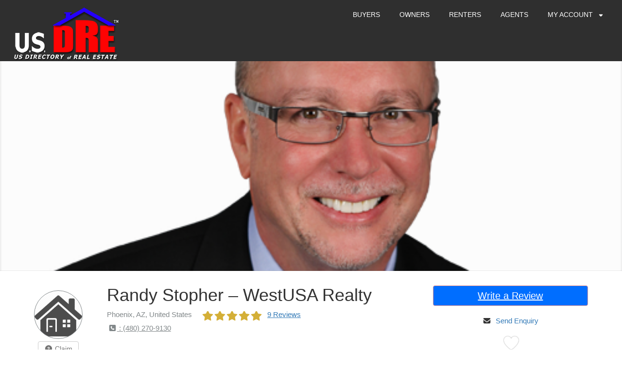

--- FILE ---
content_type: text/html; charset=UTF-8
request_url: https://usdre.com/i/randy-stopher-westusa-realty/
body_size: 31172
content:
<!DOCTYPE html>
<html lang="en-US" class="no-js">
<head>

	<meta charset="UTF-8">
	<meta name="viewport" content="width=device-width"> 
	<link rel="profile" href="https://gmpg.org/xfn/11">
	<link rel="pingback" href="https://usdre.com/xmlrpc.php">
		<script type="text/javascript">window.gdSetMap = window.gdSetMap || 'osm';</script><title>Randy Stopher &#8211; WestUSA Realty | Real Estate Directory &#8211; Real Estate Agent Reviews &#8211; USDRE</title>
<meta name='robots' content='max-image-preview:large' />
<link rel='dns-prefetch' href='//use.fontawesome.com' />
<link rel="alternate" type="application/rss+xml" title="Real Estate Directory - Real Estate Agent Reviews - USDRE &raquo; Feed" href="https://usdre.com/feed/" />
<link rel="alternate" type="application/rss+xml" title="Real Estate Directory - Real Estate Agent Reviews - USDRE &raquo; Comments Feed" href="https://usdre.com/comments/feed/" />
<link rel="alternate" type="application/rss+xml" title="Real Estate Directory - Real Estate Agent Reviews - USDRE &raquo; Randy Stopher &#8211; WestUSA Realty Comments Feed" href="https://usdre.com/i/randy-stopher-westusa-realty/feed/" />
<script type="text/javascript">
window._wpemojiSettings = {"baseUrl":"https:\/\/s.w.org\/images\/core\/emoji\/14.0.0\/72x72\/","ext":".png","svgUrl":"https:\/\/s.w.org\/images\/core\/emoji\/14.0.0\/svg\/","svgExt":".svg","source":{"concatemoji":"https:\/\/usdre.com\/wp-includes\/js\/wp-emoji-release.min.js?ver=6.2.8"}};
/*! This file is auto-generated */
!function(e,a,t){var n,r,o,i=a.createElement("canvas"),p=i.getContext&&i.getContext("2d");function s(e,t){p.clearRect(0,0,i.width,i.height),p.fillText(e,0,0);e=i.toDataURL();return p.clearRect(0,0,i.width,i.height),p.fillText(t,0,0),e===i.toDataURL()}function c(e){var t=a.createElement("script");t.src=e,t.defer=t.type="text/javascript",a.getElementsByTagName("head")[0].appendChild(t)}for(o=Array("flag","emoji"),t.supports={everything:!0,everythingExceptFlag:!0},r=0;r<o.length;r++)t.supports[o[r]]=function(e){if(p&&p.fillText)switch(p.textBaseline="top",p.font="600 32px Arial",e){case"flag":return s("\ud83c\udff3\ufe0f\u200d\u26a7\ufe0f","\ud83c\udff3\ufe0f\u200b\u26a7\ufe0f")?!1:!s("\ud83c\uddfa\ud83c\uddf3","\ud83c\uddfa\u200b\ud83c\uddf3")&&!s("\ud83c\udff4\udb40\udc67\udb40\udc62\udb40\udc65\udb40\udc6e\udb40\udc67\udb40\udc7f","\ud83c\udff4\u200b\udb40\udc67\u200b\udb40\udc62\u200b\udb40\udc65\u200b\udb40\udc6e\u200b\udb40\udc67\u200b\udb40\udc7f");case"emoji":return!s("\ud83e\udef1\ud83c\udffb\u200d\ud83e\udef2\ud83c\udfff","\ud83e\udef1\ud83c\udffb\u200b\ud83e\udef2\ud83c\udfff")}return!1}(o[r]),t.supports.everything=t.supports.everything&&t.supports[o[r]],"flag"!==o[r]&&(t.supports.everythingExceptFlag=t.supports.everythingExceptFlag&&t.supports[o[r]]);t.supports.everythingExceptFlag=t.supports.everythingExceptFlag&&!t.supports.flag,t.DOMReady=!1,t.readyCallback=function(){t.DOMReady=!0},t.supports.everything||(n=function(){t.readyCallback()},a.addEventListener?(a.addEventListener("DOMContentLoaded",n,!1),e.addEventListener("load",n,!1)):(e.attachEvent("onload",n),a.attachEvent("onreadystatechange",function(){"complete"===a.readyState&&t.readyCallback()})),(e=t.source||{}).concatemoji?c(e.concatemoji):e.wpemoji&&e.twemoji&&(c(e.twemoji),c(e.wpemoji)))}(window,document,window._wpemojiSettings);
</script>
<style type="text/css">
img.wp-smiley,
img.emoji {
	display: inline !important;
	border: none !important;
	box-shadow: none !important;
	height: 1em !important;
	width: 1em !important;
	margin: 0 0.07em !important;
	vertical-align: -0.1em !important;
	background: none !important;
	padding: 0 !important;
}
</style>
	<style id="woo-sctr-frontend-countdown-style" type="text/css">.woo-sctr-shortcode-wrap-wrap.woo-sctr-shortcode-wrap-wrap-salescountdowntimer.woo-sctr-shortcode-wrap-wrap-inline{color:#000000;padding:2px;}.woo-sctr-shortcode-wrap-wrap.woo-sctr-shortcode-wrap-wrap-salescountdowntimer .woo-sctr-shortcode-countdown-1 .woo-sctr-shortcode-countdown-value,.woo-sctr-shortcode-wrap-wrap.woo-sctr-shortcode-wrap-wrap-salescountdowntimer .woo-sctr-shortcode-countdown-1 .woo-sctr-shortcode-countdown-value-container{color:#ffb600;font-size:28px;}.woo-sctr-shortcode-wrap-wrap.woo-sctr-shortcode-wrap-wrap-salescountdowntimer .woo-sctr-shortcode-countdown-1 .woo-sctr-shortcode-countdown-text{font-size:12px;}.woo-sctr-shortcode-wrap-wrap.woo-sctr-shortcode-wrap-wrap-1550465847506.woo-sctr-shortcode-wrap-wrap-inline{color:#000000;padding:2px;}.woo-sctr-shortcode-wrap-wrap.woo-sctr-shortcode-wrap-wrap-1550465847506 .woo-sctr-shortcode-countdown-1 .woo-sctr-shortcode-countdown-value,.woo-sctr-shortcode-wrap-wrap.woo-sctr-shortcode-wrap-wrap-1550465847506 .woo-sctr-shortcode-countdown-1 .woo-sctr-shortcode-countdown-value-container{color:#ffb600;font-size:28px;}.woo-sctr-shortcode-wrap-wrap.woo-sctr-shortcode-wrap-wrap-1550465847506 .woo-sctr-shortcode-countdown-1 .woo-sctr-shortcode-countdown-text{font-size:12px;}</style><link rel='stylesheet' id='gd-captcha-style-css' href='https://usdre.com/wp-content/plugins/geodir_recaptcha/css/gd-captcha-style.css?ver=1.1.7' type='text/css' media='all' />
<link rel='stylesheet' id='dispaly_avatar-css' href='https://usdre.com/wp-content/plugins/random-avatars-of-user/css/style.css?ver=6.2.8' type='text/css' media='all' />
<link rel='stylesheet' id='geodir-core-scss-css' href='https://usdre.com/wp-content/plugins/geodirectory/geodirectory-assets/css/gd_core_frontend.css?ver=1.6.38' type='text/css' media='all' />
<link rel='stylesheet' id='gd_advance_search_styles-css' href='https://usdre.com/wp-content/plugins/geodir_advance_search_filters/css/style.css?ver=1.4.94' type='text/css' media='all' />
<link rel='stylesheet' id='geodir-claim-popup-style-css' href='https://usdre.com/wp-content/plugins/geodir_claim_listing/css/geodir-claim-popup-frm.css?ver=6.2.8' type='text/css' media='all' />
<link rel='stylesheet' id='location_manager_css-css' href='https://usdre.com/wp-content/plugins/geodir_location_manager/css/geodir-location.css?ver=6.2.8' type='text/css' media='all' />
<link rel='stylesheet' id='geodirectory-leaflet-style-css' href='https://usdre.com/wp-content/plugins/geodirectory/geodirectory-assets/leaflet/leaflet.css?ver=1.6.38' type='text/css' media='all' />
<link rel='stylesheet' id='geodirectory-leaflet-routing-style-css' href='https://usdre.com/wp-content/plugins/geodirectory/geodirectory-assets/leaflet/routing/leaflet-routing-machine.css?ver=1.6.38' type='text/css' media='all' />
<link rel='stylesheet' id='tps-super-pro-owl-carousel-css-css' href='https://usdre.com/wp-content/plugins/super-testimonial-pro/css/owl.carousel.min.css?ver=6.2.8' type='text/css' media='all' />
<link rel='stylesheet' id='tps-super-pro-owl-default-css-css' href='https://usdre.com/wp-content/plugins/super-testimonial-pro/css/owl.theme.default.css?ver=6.2.8' type='text/css' media='all' />
<link rel='stylesheet' id='tps-super-pro-animate-css-css' href='https://usdre.com/wp-content/plugins/super-testimonial-pro/css/animate.css?ver=6.2.8' type='text/css' media='all' />
<link rel='stylesheet' id='tps-super-pro-style-css-css' href='https://usdre.com/wp-content/plugins/super-testimonial-pro/css/theme-style.css?ver=6.2.8' type='text/css' media='all' />
<link rel='stylesheet' id='directory-theme-style-css' href='https://usdre.com/wp-content/themes/directory-starter/assets/css/style.css?ver=1.1.6' type='text/css' media='all' />
<style id='directory-theme-style-inline-css' type='text/css'>
												@media (min-width: 1200px) {
				.container, .geodir-common, .geodir-breadcrumb, .geodir_full_page .widget {
					width: 1170px;
				}
			}
					.container, .geodir-common, .geodir-breadcrumb, .geodir_full_page .widget {
				padding-right: 15px;
				padding-left: 15px;
				margin-right: auto;
				margin-left: auto;
			}
															.alert-warning, #buddypress #message.info p {
				color: #8A6D3B;
				background-color: #FCF8E3;
				border-color: #FAEBCC;
			}
					.alert-error, .error_msg_fix, #buddypress div#message.error p {
				color: #A94442;
				background-color: #F2DEDE;
				border-color: #EBCCD1;
			}
					.alert-success, .sucess_msg, #buddypress div#message.updated p {
				color: #3C763D;
				background-color: #DFF0D8;
				border-color: #D6E9C6;
			}
					.alert-info {
				color: #31708F;
				background-color: #D9EDF7;
				border-color: #BCE8F1;
			}
																						.dt-btn, button, input[type=button], input[type=reset], input[type=submit], p.edit-link, #buddypress form#whats-new-form input[type=submit], #buddypress .standard-form div.submit input, #buddypress .comment-reply-link, #buddypress button, #buddypress div.generic-button a, #buddypress input[type=button], #buddypress input[type=reset], #buddypress input[type=submit], #buddypress ul.button-nav li a, #buddypress input[type=submit]#notification-bulk-manage, dl.geodir-tab-head dd.geodir-tab-active a, .reply .gd_comment_replaylink .comment-reply-link, #reviewsTab #comments .comment-reply-link, #simplemodal-container #gd-basic-modal-content4 .button,
			.dt-btn:focus, button:focus, input[type=button]:focus, input[type=reset]:focus, input[type=submit]:focus, p.edit-link:focus, .reply .gd_comment_replaylink #gd_comment_replaylink:focus, #buddypress form#whats-new-form input[type=submit]:focus, #buddypress .standard-form div.submit input:focus, #buddypress .comment-reply-link:focus, #buddypress button:focus, #buddypress div.generic-button a:focus, #buddypress input[type=button]:focus, #buddypress input[type=reset]:focus, #buddypress input[type=submit]:focus, #buddypress ul.button-nav li a:focus, #buddypress input[type=submit]#notification-bulk-manage:focus, .reply .gd_comment_replaylink .comment-reply-link:focus, #reviewsTab #comments .comment-reply-link:focus, #simplemodal-container #gd-basic-modal-content4 .button:focus {
				color: #FFFFFF;
				background-color: #006eff;
				border: 1px solid #F2938B;
			}
							.dt-btn:hover, button:hover, input[type=button]:hover, input[type=reset]:hover, input[type=submit]:hover, p.edit-link:hover, .reply .gd_comment_replaylink #gd_comment_replaylink:hover, #buddypress form#whats-new-form input[type=submit]:hover, #buddypress .standard-form div.submit input:hover, #buddypress .comment-reply-link:hover, #buddypress button:hover, #buddypress div.generic-button a:hover, #buddypress input[type=button]:hover, #buddypress input[type=reset]:hover, #buddypress input[type=submit]:hover, #buddypress ul.button-nav li a:hover, #buddypress input[type=submit]#notification-bulk-manage:hover, .reply .gd_comment_replaylink .comment-reply-link:hover, #reviewsTab #comments .comment-reply-link:hover, #simplemodal-container #gd-basic-modal-content4 .button:hover {
				background-color: #C25950;
			}
											.ds-top-header {
				color: #757575;
			}
					.ds-top-header a,
			.ds-top-header a:visited {
				color: #FFFFFF;
			}
					.ds-top-header a:hover {
				color: #E8E8E8;
			}
					.ds-top-header {
				background-color: #202020;
			}
												.site-header {
				color: #757575;
			}
					.site-header a, .site-header a:visited {
				color: #FFFFFF;
			}
					.site-header a:hover, .site-header a:focus, .site-header a:active, .site-header a:visited:hover, .site-header a:visited:focus, .site-header a:visited:active {
				color: #E8E8E8;
			}
						.site-header {
				min-height: 61px;
				background-color: #2f2f2f;
				border-color: #FFFFFF;
				-webkit-box-shadow: 0 1px 1px rgba(0,0,0,0.2);
				-moz-box-shadow: 0 1px 1px rgba(0,0,0,0.2);
				box-shadow: 0 1px 1px rgba(0,0,0,0.2);
			}
									#primary-nav ul .sub-menu a {
				background-color: #2F2F2F;
			}
					#primary-nav ul .sub-menu a:hover {
				background-color: #464646;
			}
			@media (max-width: 992px) {
				#primary-nav ul li a:hover {
					background: #464646;
				}
			}
									.site-logo-wrap .site-logo,
			.site-logo-wrap h1.site-title-no-desc{
				margin-right: 0px;
				margin-left: 0px;
				margin-top: 15px;
			}
									#primary-nav ul li a {
				height: 61px;
				line-height: 61px;
			}
							#primary-nav ul li {
				padding: 0 20px;
			}
                    .site-logo-wrap{
                width: 20%;
            }
                    #primary-nav{
                width: 80%;
            }
												h1, .h1, h2, .h2, h3, .h3, h4, .h4, h5, .h5, h6, .h6, #simplemodal-container h3 {
				color: #757575;
			}
			#simplemodal-container h3 {
				font-family: 'Lato','Helvetica Neue',Helvetica,Arial,sans-serif;
			}
					a {
				color: #ED6D62;
			}
					a:hover,
			a:visited:hover,
			a:focus,
			a:active {
				color: #E84739;
			}
					a:visited {
				color: #ED6D62;
			}
								.content-box, .content .entry, #geodir_content, .sidebar .widget, .geodir-content-left .geodir-company_info, .geodir-content-right .geodir-company_info, .geodir_full_page .geodir-category-list-in, .geodir_full_page .geodir-loc-bar {
				background-color: #FFFFFF;
				border-color: #FFFFFF;
				box-shadow: 0 1px 1px rgba(0,0,0,0.2);
			}
										body {
				font-family: 'Lato','Helvetica Neue',Helvetica,Arial,sans-serif;
				font-size: 14px;
				line-height: 20px;
				color: #757575;
			}
							p {
				line-height: 22px;
			}
								.footer-widgets {
				color: #BBB;
			}
					.footer-widgets h1,
			.footer-widgets .h1,
			.footer-widgets h2,
			.footer-widgets .h2,
			.footer-widgets h3,
			.footer-widgets .h3,
			.footer-widgets h4,
			.footer-widgets .h4,
			.footer-widgets h5,
			.footer-widgets .h5,
			.footer-widgets h6,
			.footer-widgets .h6 {
				color: #BBB;
			}
					.footer-widgets a {
				color: #BBB;
			}
					.footer-widgets a:hover,
			.footer-widgets a:visited:hover,
			.footer-widgets a:focus,
			.footer-widgets a:active {
				color: #E84739;
			}
					.footer-widgets a:visited {
				color: #BBB;
			}
						.footer-widgets {
				background-color: #ffffff;
				border-top-color: #FFFFFF;
				border-bottom-color: #444;
				-webkit-box-shadow: 0 -1px 1px rgba(0,0,0,0.2);
				-moz-box-shadow: 0 -1px 1px rgba(0,0,0,0.2);
				box-shadow: 0 -1px 1px rgba(0,0,0,0.2);
			}
															.copyright {
				color: #BBB;
			}
					.copyright a {
				color: #757575;
			}
					.copyright a:hover,
			.copyright a:visited:hover,
			.copyright a:focus,
			.copyright a:active {
				color: #E84739;
			}
					.copyright a:visited {
				color: #757575;
			}
						.copyright {
				background-color: #202020;
				border-top: 1px solid #151515;
				border-top-color: #151515;
			}
									.copyright .container {
				padding-top: 20px;
				padding-bottom: 20px;
			}
					
</style>
<link rel='stylesheet' id='directory-theme-style-responsive-css' href='https://usdre.com/wp-content/themes/directory-starter/assets/css/responsive.css?ver=1.1.6' type='text/css' media='all' />
<link rel='stylesheet' id='directory-theme-child-style-css' href='https://usdre.com/wp-content/themes/supreme-directory/style.css?ver=6.2.8' type='text/css' media='all' />
<link rel='stylesheet' id='jquery-mmenu-css' href='https://usdre.com/wp-content/themes/directory-starter/assets/css/jquery.mmenu.css?ver=1.1.6' type='text/css' media='all' />
<script type='text/javascript' src='https://usdre.com/wp-includes/js/jquery/jquery.min.js?ver=3.6.4' id='jquery-core-js'></script>
<script type='text/javascript' src='https://usdre.com/wp-includes/js/jquery/jquery-migrate.min.js?ver=3.4.0' id='jquery-migrate-js'></script>
<script type='text/javascript' id='advanced-search-js-js-extra'>
/* <![CDATA[ */
var geodir_advanced_search_js_msg = {"geodir_advanced_search_plugin_url":"https:\/\/usdre.com\/wp-content\/plugins\/geodir_advance_search_filters","geodir_plugin_url":"https:\/\/usdre.com\/wp-content\/plugins\/geodirectory","geodir_admin_ajax_url":"https:\/\/usdre.com\/wp-admin\/admin-ajax.php","request_param":"{\"geo_url\":\"is_location\"}","msg_Near":"Near:","default_Near":"Search by ZIP Code","msg_Me":"Me","unom_dist":"miles","autocomplete_field_name":"s","geodir_enable_autocompleter_near":"0","geodir_enable_autocompleter":"1","geodir_autocompleter_autosubmit_near":"0","geodir_autocompleter_autosubmit":"1","geodir_location_manager_active":"1","msg_User_defined":"User defined","ask_for_share_location":"","geodir_autolocate_ask":"","geodir_autolocate_ask_msg":"Do you wish to be geolocated to listings near you?","UNKNOWN_ERROR":"Unable to find your location.","PERMISSION_DENINED":"Permission denied in finding your location.","POSITION_UNAVAILABLE":"Your location is currently unknown.","BREAK":"Attempt to find location took too long.","GEOLOCATION_NOT_SUPPORTED":"Geolocation is not supported by this browser.","DEFAUTL_ERROR":"Browser unable to find your location.","text_more":"More","text_less":"Less","msg_In":"In:","txt_in_country":"(Country)","txt_in_region":"(Region)","txt_in_city":"(City)","txt_in_hood":"(Neighbourhood)","compass_active_color":"#087CC9","onload_redirect":"no","onload_askRedirect":"","onload_redirectLocation":"","search_new_style":"1"};
/* ]]> */
</script>
<script type='text/javascript' src='https://usdre.com/wp-content/plugins/geodir_advance_search_filters/js/frontend.min.js?ver=1.4.94' id='advanced-search-js-js'></script>
<script type='text/javascript' src='https://usdre.com/wp-content/plugins/geodir_claim_listing/js/claim-script.js?ver=6.2.8' id='geodirectory-claim-admin-js'></script>
<script type='text/javascript' id='geodirectory-script-js-extra'>
/* <![CDATA[ */
var geodir_var = {"siteurl":"https:\/\/usdre.com","geodir_plugin_url":"https:\/\/usdre.com\/wp-content\/plugins\/geodirectory","geodir_lazy_load":"1","geodir_ajax_url":"https:\/\/usdre.com\/wp-admin\/admin-ajax.php?action=geodir_ajax_action","geodir_gd_modal":"0","is_rtl":"0","lightBox_txtImage":"Image","lightBox_txtOf":"of","as_min_char":"3"};
/* ]]> */
</script>
<script type='text/javascript' src='https://usdre.com/wp-content/plugins/geodirectory/geodirectory-assets/js/geodirectory.min.js?ver=1.6.38' id='geodirectory-script-js'></script>
<script type='text/javascript' src='https://usdre.com/wp-content/plugins/geodirectory/geodirectory-assets/leaflet/leaflet.min.js?ver=1.6.38' id='geodirectory-leaflet-script-js'></script>
<script type='text/javascript' src='https://usdre.com/wp-content/plugins/geodirectory/geodirectory-assets/leaflet/osm.geocode.min.js?ver=1.6.38' id='geodirectory-leaflet-geo-script-js'></script>
<script type='text/javascript' src='https://usdre.com/wp-content/plugins/geodirectory/geodirectory-assets/leaflet/routing/leaflet-routing-machine.min.js?ver=1.6.38' id='geodirectory-leaflet-routing-script-js'></script>
<script type='text/javascript' src='https://usdre.com/wp-content/plugins/geodirectory/geodirectory-assets/jawj/oms-leaflet.min.js?ver=1.6.38' id='geodirectory-o-overlappingmarker-script-js'></script>
<script type='text/javascript' src='https://usdre.com/wp-content/plugins/geodirectory/geodirectory-assets/js/chosen.jquery.min.js?ver=1.6.38' id='chosen-js'></script>
<script type='text/javascript' src='https://usdre.com/wp-content/plugins/geodirectory/geodirectory-assets/js/ajax-chosen.min.js?ver=1.6.38' id='geodirectory-choose-ajax-js'></script>
<script type='text/javascript' id='wp-statistics-tracker-js-extra'>
/* <![CDATA[ */
var WP_Statistics_Tracker_Object = {"hitRequestUrl":"https:\/\/usdre.com\/wp-json\/wp-statistics\/v2\/hit?wp_statistics_hit_rest=yes&track_all=1&current_page_type=post_type_gd_place&current_page_id=51432&search_query&page_uri=L2kvcmFuZHktc3RvcGhlci13ZXN0dXNhLXJlYWx0eS8","keepOnlineRequestUrl":"https:\/\/usdre.com\/wp-json\/wp-statistics\/v2\/online?wp_statistics_hit_rest=yes&track_all=1&current_page_type=post_type_gd_place&current_page_id=51432&search_query&page_uri=L2kvcmFuZHktc3RvcGhlci13ZXN0dXNhLXJlYWx0eS8","option":{"dntEnabled":false,"cacheCompatibility":""}};
/* ]]> */
</script>
<script type='text/javascript' src='https://usdre.com/wp-content/plugins/wp-statistics/assets/js/tracker.js?ver=6.2.8' id='wp-statistics-tracker-js'></script>
<script type='text/javascript' src='https://use.fontawesome.com/releases/v7.1.0/js/all.js?wpfas=true' defer='defer' id='font-awesome-js'></script>
<script type='text/javascript' src='https://use.fontawesome.com/releases/v7.1.0/js/v4-shims.js?wpfas=true' defer='defer' id='font-awesome-shims-js'></script>
<link rel="https://api.w.org/" href="https://usdre.com/wp-json/" /><link rel="EditURI" type="application/rsd+xml" title="RSD" href="https://usdre.com/xmlrpc.php?rsd" />
<link rel="wlwmanifest" type="application/wlwmanifest+xml" href="https://usdre.com/wp-includes/wlwmanifest.xml" />
<meta name="generator" content="WordPress 6.2.8" />
<link rel="canonical" href="https://usdre.com/i/randy-stopher-westusa-realty/" />
<link rel='shortlink' href='https://usdre.com/?p=51432' />
<link rel="alternate" type="application/json+oembed" href="https://usdre.com/wp-json/oembed/1.0/embed?url=https%3A%2F%2Fusdre.com%2Fi%2Frandy-stopher-westusa-realty%2F" />
<link rel="alternate" type="text/xml+oembed" href="https://usdre.com/wp-json/oembed/1.0/embed?url=https%3A%2F%2Fusdre.com%2Fi%2Frandy-stopher-westusa-realty%2F&#038;format=xml" />

		<!-- GA Google Analytics @ https://m0n.co/ga -->
		<script async src="https://www.googletagmanager.com/gtag/js?id=UA-134543738-1"></script>
		<script>
			window.dataLayer = window.dataLayer || [];
			function gtag(){dataLayer.push(arguments);}
			gtag('js', new Date());
			gtag('config', 'UA-134543738-1');
		</script>

	

<!-- GD Facebook Like Thumbnail -->
<link rel="image_src" href="https://usdre.com/wp-content/uploads/2019/12/o-1126.jpg" />
<!-- End GD Facebook Like Thumbnail -->

<style>.geodir-loginbox-list li:last-child {display:none;}

</style><meta name="description" content="" /><meta name="keywords" content="real estate agents &amp; brokers, us" /><style type="text/css">.br-theme-fontawesome-stars .br-widget a.br-active,.br-theme-fontawesome-stars .br-widget a.br-selected,
			.gd-star-rating i,.gd-star-rating svg {color:#D4AF37!important;}</style><script type="application/ld+json">{"@context":"https:\/\/schema.org","@type":"LocalBusiness","name":"Randy Stopher - WestUSA Realty","description":"","telephone":"(480) 270-9130","url":"https:\/\/usdre.com\/i\/randy-stopher-westusa-realty\/","sameAs":[],"image":"https:\/\/usdre.com\/wp-content\/uploads\/2019\/12\/o-1126.jpg","address":{"@type":"PostalAddress","streetAddress":"4505E Chandler Blvd,Ste 170,Phoenix, AZ 85048","addressLocality":"Phoenix","addressRegion":"AZ","addressCountry":"United States","postalCode":"85048"},"geo":{"@type":"GeoCoordinates","latitude":"33.3046308","longitude":"-111.986351"},"aggregateRating":{"@type":"AggregateRating","ratingValue":"5","bestRating":"5","worstRating":"1","ratingCount":"9"},"review":[{"@type":"Review","author":"Craig H.","datePublished":"2019-09-22 17:48:18","description":"Randy is the BEST realtor!  He helped my partner and I with the search and purchase of two rental homes.  He was very attentive to our wishes in finding...","reviewRating":{"@type":"Rating","bestRating":"5","ratingValue":"5","worstRating":"1"}},{"@type":"Review","author":"Veda Sexton","datePublished":"2019-01-21 22:42:00","description":"","reviewRating":{"@type":"Rating","bestRating":"5","ratingValue":"5","worstRating":"1"}},{"@type":"Review","author":"Darrel Franco","datePublished":"2018-10-07 18:04:00","description":"","reviewRating":{"@type":"Rating","bestRating":"5","ratingValue":"5","worstRating":"1"}},{"@type":"Review","author":"Buckminster Bauer","datePublished":"2018-07-10 19:01:00","description":"","reviewRating":{"@type":"Rating","bestRating":"5","ratingValue":"5","worstRating":"1"}},{"@type":"Review","author":"Alfreda Christensen","datePublished":"2018-05-28 15:38:00","description":"","reviewRating":{"@type":"Rating","bestRating":"5","ratingValue":"5","worstRating":"1"}},{"@type":"Review","author":"Wayne R.","datePublished":"2018-05-11 08:34:10","description":"Randy is a dedicated Real Estate professional.  He exceeded our expectations working as our Realtor in a recent home purchase in Phoenix (Ahwatukee).  \n\nIt...","reviewRating":{"@type":"Rating","bestRating":"5","ratingValue":"5","worstRating":"1"}},{"@type":"Review","author":"Jeffrey H.","datePublished":"2018-02-03 19:49:04","description":"In this day of age of online purchasing, online dating and online pretty much everything I feel life is getting kind of impersonal.  Our experience with...","reviewRating":{"@type":"Rating","bestRating":"5","ratingValue":"5","worstRating":"1"}},{"@type":"Review","author":"Cassady T. Gallegos","datePublished":"2018-01-27 12:20:00","description":"","reviewRating":{"@type":"Rating","bestRating":"5","ratingValue":"5","worstRating":"1"}},{"@type":"Review","author":"Ryder","datePublished":"2016-12-02 12:57:00","description":"","reviewRating":{"@type":"Rating","bestRating":"5","ratingValue":"5","worstRating":"1"}}]}</script><meta property="og:image" content="https://usdre.com/wp-content/uploads/2019/12/o-1126.jpg"/><!-- Analytics by WP Statistics v14.1.2 - https://wp-statistics.com/ -->
  <style>
  section.Head-Block {
    margin: 30px 0px;
  }
  .block-Img img{
    width:100%;
  }
  .block-Img{
    position:relative;
  }
  ul.rating-star li {
    list-style: none;
    display: inline-block;
  }
  .rating-star{
    padding:0;
  }
  .block-Img {
    width: 100%;
    padding: 6px;
    border: 2px solid #d0d0d0;
    height: 100%;
  }
  .block-Wrpr {
    display:flex;
    flex-direction: row;
    padding: 10px;
    background: #fbfbfb;
    margin:10px;
  }
  .block-Wrpr-1{
    flex-direction: row;
    padding: 10px;
    background: none;
    margin:10px;
  }
  .block-wrp {
    padding: 0 10px;
    width:100%;
  }
  .block-wrp p {
    display: none;
  }
  .text-overlay {
    opacity:0;
    position: absolute;
    top: 0;
    left: 0;
    right: 0;
    bottom: 0;
    justify-content: center;
    align-items: center;
    display: flex;
    color: #fff;
    background:rgba(0, 0, 0, 0.28);
      text-align: center;
  }
  .text-overlay a{
    color:#fff;
  }
  .block-Wrpr-1:hover .text-overlay{
    opacity:1;
  }
  .d-flex-0{
    display:block;
  }
  .block-wrp a {
    color: #000;
  }
  @media screen and (max-width: 465px) {
    .block-Wrpr{
        display:block;
        min-height: 170px;
    }
    .block-Wrpr-1 {
    min-height: 170px;
  }
  .block-wrp{
    text-align:center;
  }

  }
  @media screen and (max-width: 768px) {
    .block-Wrpr,.block-Wrpr-1{
        min-height:170px;
        display: block;
        }
  }
  .wiz-agentByZip .col-md-8{
    width: 100%;
  }
  .wiz-agentByZip .col-md-4{
    width: 50%;
  }
  .wiz-agentByZip .block-Wrpr{
    display: block;
    text-align: center;
  }
  .wiz-agentByZip .gd-star-rating{
    margin: 0 auto;
  }
  .wiz-agentByZip .block-Wrpr-1{
    margin: 0;
  }
  .wiz-grid-stars, .wiz-grid-title{
    width: 100%;
  }
  .block-Wrpr-1:hover .text-overlay {  opacity: 1;  display: flex;  flex-direction: column;}.gd-star-rating {  font-size: 20px;  margin-right: 5px;  max-width: 100%;}
  </style>
        <link rel="stylesheet" href="https://maxcdn.bootstrapcdn.com/bootstrap/3.3.7/css/bootstrap.min.css">
        <script src="https://maxcdn.bootstrapcdn.com/bootstrap/3.3.7/js/bootstrap.min.js"></script>
        <style>
            /*rating progress bar css*/
            .progress
            {
                height: 25px;
                margin-bottom: 10px
            }

            .progressbar_div
            {
                padding-left: 0;
            }

            .progress-bar
            {
                text-align: left;
                transition-duration: 3s
            }

            .bsp_big-image
            {
                box-shadow: 1px 1px 5px 1px rgba(0, 0, 0, 0);
                border-radius: 5px;
                margin-top: 0px
            }

            #wiz_reviews_progress_bar
            {
                text-align: center;
                margin-top: 30px;
            }

            .spinner
            {
                color: #337ab7;
                font-size: 32px;
            }

            .col-md-4.write
            {
                margin-top: 46px;
            }

            /*modal css*/
            #review_modal.modal
            {
                padding-top: unset;
                z-index: 81;
            }
            #modal-content.modal-content
            {
                padding: unset;
            }
            .modal-backdrop
            {
                position: unset;
            }
            .modal-dialog .modal-content
            {
                max-width: unset;
            }
            .reviews_list li
            {
                position: relative;
            }
            .reviews_list
            {
                list-style: none;
                margin-left: 0;
            }
            .panel-body
            {
                overflow-x: auto;
                height: 275px;
            }
            #reviewsTab #respond
            {
                margin: unset;
            }
            header.comment-meta .gd-star-rating
            {
                padding-top: unset; 
            }
            #reviewsTab .comments-area .comment-content p
            {
                margin-bottom: unset;
            }
            h3.widget-title,
            h1.entry-title,
            h2.entry-title,
            h2.comments-title,
            #comments h3#reply-title
            {
                color: #337ab7;
                font-size: 20px;
                font-weight: bold;
                margin: 15px 0;
                margin-bottom: unset;
                padding-bottom: unset;
            }
            .panel-heading
            {
                padding: 10px 15px;
                border-bottom: 1px solid #0000001a !important;
                border-top-left-radius: 3px;
                border-top-right-radius: 3px;
                background: #0000000d;
            }

            .border-bottom
            {
                border-bottom: 1px solid #0000001a !important;
                padding-bottom: 7px;
            }

            #reviewsTab #comments .comment-links,
            .wpl_reviews #comments .comment-links,
            .gdbp-wrapper-reviews #comments .comment-links
            {
                overflow: hidden;
                width: auto;
                text-align: right;
                position: absolute;
                top: 27px;
                right: 0;
            }
            .gd-star-rating
            {
                font-size: 20px;
                margin-right: 5px;
                max-width: 100%;
                float: left;
            }
            .stare
            {
                line-height: 1.4; color: #337ab7;
            }
            .progress-bar-warning
            {
                background-color: #D4AF37;
            }
            .yellow
            {
                color: #D4AF37;
            }
            .stare.show_reviews
            {
                cursor: pointer;
            }
            .comments-title
            {
                font-size: 24px;
            }
        </style>
        <link rel="icon" href="https://usdre.com/wp-content/uploads/2019/02/cropped-cropped-DRe-ICON-PSD-1-32x32.png" sizes="32x32" />
<link rel="icon" href="https://usdre.com/wp-content/uploads/2019/02/cropped-cropped-DRe-ICON-PSD-1-192x192.png" sizes="192x192" />
<link rel="apple-touch-icon" href="https://usdre.com/wp-content/uploads/2019/02/cropped-cropped-DRe-ICON-PSD-1-180x180.png" />
<meta name="msapplication-TileImage" content="https://usdre.com/wp-content/uploads/2019/02/cropped-cropped-DRe-ICON-PSD-1-270x270.png" />
		<style type="text/css" id="wp-custom-css">
			.featured-area .geodir-category-list-in {display:none;}

	.featured-area .geodir-category-list-in {display:none;}
a.geodir-pcomments::before {    display: none;}

.comment-meta cite span {
    display: none !important;
}
.gd_placecategory {
	 display: none !important;
}
.geodir_more_info:first-child{
	 display: none !important;
}

.vcontainer {
    position: relative;
    width: 100%;
    height: 0;
    padding-bottom: 56.25%;
}
.video {
    position: absolute;
    top: 0;
    left: 0;
    width: 100%;
    height: 100%;
}
.col-md-6.user_label {
    margin-left: -15%;
}
.col-md-6.email_label {
    margin-left: -15%;
}
.col-md-6.contact_label {
    margin-left: -15%;
}
.col-md-6.plan_label {
    margin-left: -15%;
}


#reviewsTab #comments ol.commentlist ol.children .comment-content, .wpl_reviews #comments ol.commentlist ol.children .comment-content, .gdbp-wrapper-reviews #comments ol.commentlist ol.children .comment-content {
    margin-top: 0px!important;
}
/* Full-width input fields */
.page-id-47587 input[type=text], .page-id-47587 input[type=password], textarea,.page-id-47587 input[type=email],.page-id-47700 input[type=text],.page-id-47700 input[type=email] ,.page-id-47700 input[type=password]{
  width: 80%;
  padding: 15px;
  margin: 5px 0 5px 0;
  display: inline-block;
  border: none;
  background: #f1f1f1;
}
.card_input input {
    width: 66% !important;
}
.page-id-47587  select,.page-id-47700  select  {
  width: 100%;
  margin: 5px 0 22px 0;
  display: inline-block;
  border: none;
  background: #f1f1f1;
}
.page-id-47587 input[type=text]:focus, .page-id-47587 input[type=password]:focus ,.page-id-47700 input[type=text]:focus,.page-id-47700 input[type=password]:focus{
  background-color: #ddd;
  outline: none;
}
.red {
    color: red;
    font-size: 20px;
    margin: 0px;
}
.page-id-47587 hr,.page-id-47700 hr  {
  border: 1px solid #f1f1f1;
  margin-bottom: 25px;
}

/* Set a style for all buttons */
.page-id-47587 button,.page-id-47700 button {
  background-color: #4CAF50;
  color: white;
  padding: 14px 20px;
  margin: 8px 0;
  border: none;
  cursor: pointer;
  width: 100%;
  opacity: 0.9;
}

.page-id-47587 button:hover,.page-id-47700 button:hover {
  opacity:1;
}

/* Extra styles for the cancel button */
.cancelbtn {
  padding: 14px 20px;
  background-color: #f44336;
}

/* Float cancel and signup buttons and add an equal width */
.cancelbtn, .signupbtn {
  float: left;
  width: 50%;
}

/* Add padding to container elements */
.page-id-47700 .container {
  padding:0px;
	width:90%;
}

/* Clear floats */
.page-id-47587 .clearfix::after ,.page-id-47700 .clearfix::after {
  content: "";
  clear: both;
  display: table;
}
.page-id-47587 p {
    line-height: 22px;
    float: left;
}
.page-id-47587 label,.page-id-47700 label {
    width: 100%;
    float: left;
    padding: 5px 0;
}
.page-id-47587 legend{
    padding: 0.2em 0.5em;
    border: 1px solid #c0c0c0;
    color: #2f2f2f;
    font-size: 100%;
    text-align: right;
}
.page-id-47700 small ,.page-id-47587 small{
    width: 100%;
    float: right;
    margin-top: 0px;
    margin-bottom: 0px;
    clear: both;
}
.pro_field.pays h4 {
    clear: both;
}
.col-md-6.pro_label {
    margin-left: -15%;
}
.col-md-6.phone_label {
    margin-left: -15%;
}
.col-md-6.expiry_label {
    margin-left: -15%;
}
.col-md-6.cvv_label {
    margin-left: -15%;
}
.col-md-6.card_label {
    margin-left: -15%;
}
.col-md-6.billing_label {
    margin-left: -15%;
}



/* Change styles for cancel button and signup button on extra small screens */
@media screen and (max-width: 300px) {
  .cancelbtn, .signupbtn {
     width: 100%;
  }
}


.order {
    background: #f4f4f4;
	padding: 0 20px;
}
.order h3 {
     padding: 10px 0;
    font-size: 20px;
    border-bottom: 1px solid #000;
}
.order table td {
    padding: 5px 0px 0px 0 !important;
    width: 100%;
}
.order hr{
	color:#000;
}
.order p {
    padding-bottom: 50px !important;
}
.order.shopping {
    padding: 0;
    background: none;
}
.order.shopping td {
    width: 20%;
    padding: 5px !important;
    font-size: 13px;
    margin: 0 !important;
    vertical-align: top;
}
.order.shopping.checkout_faq td {
    padding: 10px 0 !important;
}
.order h3 {
    text-transform: uppercase;
}
.page-id-47700 .container {
    padding: 0px;
    width: 80%;
}
.left_side h3 {
    background: #f4f4f4;
    padding: 16px;
	font-size:1.17em;
    text-transform: uppercase;
}
.order.shopping.checkout_faq td {
    font-size: 15px;
}
.pro_field label b {
    float: right !important;
}
.pro_field input, select {
    border: 1px solid #757575 !important;
    border-radius: 0 !important;
}
input[name=private_phone],input[name=contact_number],input[name=card_number]
{
	    width: 66% !important;
}
.listing_options, .card_payment {
    float: left;
    width: 100%;
}
.card_payment h4 {
    border-bottom: 2px dotted;
    padding: 15px 0;
}
input[name=biiling_zip],input[name=card_exp]
{
	    width: 50% !important;
}
input[name=cvv]
{
	    width: 31% !important;
}
.left_side .col-md-6,.left_side .col-md-4 {
    padding: 0 2px;
}
.page-id-47700 input[type=text], .page-id-47700 input[type=email], .page-id-47700 input[type=password] {
    margin: 5px 0 0px 0 !important;

}
.page-id-47700 small {
    width: 100%;
    float: right;
    margin-top: 0px;
    margin-bottom: 0px;
    clear: both;
}
.page-id-47700 #ds-container {
    font-family: 'Lato','Helvetica Neue',Helvetica,Arial,sans-serif !important;
color: #757575!important;
}
.order.shopping.checkout_faq a {
    color: #e60505;
	text-decoration:none;
}
a.prem ,.prem1{
    background-color: #4CAF50;
    color: white;
    padding: 10px 14px;
    margin-top: 10px;
    clear: both;
    margin: 11px 10px;
    border: none;
    text-decoration: none;
    cursor: pointer;
    width: 100%;
    opacity: 0.9;
}
a.prem:hover,a.prem1:hover {
    color: #fff;
    text-decoration: none;
	background:#000;
}

.col-md-6.cn_label {
    margin-left: -15%;
}

@media only screen and (min-device-width : 320px) and (max-device-width : 366px) {
    .left_side h3 {
		font-size: 17px;
	}
}
@media only screen and (min-device-width : 320px) and (max-device-width : 767px) {
	.col-md-8.left_side p {
    text-align: center;
}
	.col-md-6.pro_label {
    margin: 0px;
}
	.col-md-6.phone_label {
    margin: 0px;
}
	.col-md-6.expiry_label {
    margin: 0px;
}
	.col-md-6.cvv_label {
    margin: 0px;
}
	.col-md-6.card_label {
    margin: 0px;
}
	.col-md-6.billing_label {
    margin: 0px;
}
.col-md-8.left_side h1 {
    font-size: 26px;
    text-align: center;
}
.order.shopping {
    clear: both;
}
.pro_field label b {
    float: none !important;
}
.pro_field.pays {
    clear: both;
}
	.mm-page.mm-slideout .col-md-4 {
    clear: both;
}
	.listing_options, .card_payment{
		 clear: both;
	}
}
.col-md-6.my_img {
    margin-left: -106px;
}
@media screen and (max-width: 768px)  {
.order.shopping,.col-md-4 {
    clear: both;
}
.col-md-6.pro_label {
    margin-left: 0;
}
.col-md-6.phone_label {
    margin-left: 0;
}
.col-md-6.expiry_label {
    margin-left: 0;
}
.col-md-6.cvv_label {
    margin-left: 0;
}
.col-md-6.card_label {
    margin-left: 0;
}
.col-md-6.billing_label {
    margin-left: 0;
}
	
}
@media only screen and (min-device-width : 320px) and (max-device-width : 991px) {
	p.my_btn {
    margin-bottom: 30px;
}
	a.prem, .prem1 {
    background-color: #4CAF50;
    color: white;
    padding: 10px 14px;
    margin-top: 10px;
    clear: both;
    margin: 11px 0px;
    border: none;
    text-decoration: none;
    cursor: pointer;
    width: 100%;
    opacity: 0.9;
}
		a.prem{
  float:left;
}
	.col-md-6.cn_label {
     margin-left: 0; 
}
	.col-md-6.my_img,.col-md-6.billing_label {
    margin-left: 0px;
}
.col-md-6.user_label {
    margin: 0px;
}
.col-md-6.email_label {
    margin: 0px;
}
.col-md-6.contact_label {
    margin: 0px;
}
.col-md-6.plan_label {
    margin: 0px;
}
	.pro_field label b {
    float: none !important;
}
	.col-md-6.phone_label {
    margin: 0px;
}
	.col-md-6.pro_label {
    margin: 0px;
}
	.order h3 {
    text-transform: uppercase;
    clear: both;
}
}
.page-id-47700 small {
    width: 100%;
    float: right;
    margin-top: 0px;
    color: red;
    font-size: 20px;
    margin-bottom: 0px;
    clear: both;
}
button.close {
    width: 50px!important;
    color: #000!important;
}
p.my_btn {
    text-align: center;
}
.card_input, .card_label {
    margin-top: 10px;
}
button.registerbtn {
    /* width: 140px; */
    height: 45px;
    font-family: 'Roboto', sans-serif;
    font-size: 14px;
    text-transform: uppercase;
    letter-spacing: 2.5px;
    font-weight: 500;
    color: #fff;
    background-color: #5eb761;
    border: none;
    border-radius: 45px;
    box-shadow: 0px 8px 15px rgba(0, 0, 0, 0.27);
    transition: all 0.3s ease 0s;
    cursor: pointer;
    outline: none;
}
.registerbtn:hover {
    background-color: #63c366;
    box-shadow: 0px 15px 20px rgba(99, 195, 102, 0.46);
    color: #fff;
    transform: translateY(-7px);
}	
.footer-widgets {
    background-color: #ffffff;
    border-top-color: #FFFFFF;
    border-bottom-color: #444;
    -webkit-box-shadow: 0 -1px 1px rgba(0,0,0,0.2);
    -moz-box-shadow: 0 -1px 1px rgba(0,0,0,0.2);
    box-shadow: 0 -1px 1px rgba(0,0,0,0.2);
}
.footer-widgets {
    color: #BBB;
}
@media (max-width: 650px){
tbody tr {
    display: table-row;
}
}

a.geodir-delete {display:none}


a {
    text-decoration: underline;
}		</style>
			<script>
		jQuery(window).load(function () {
			var field = 'uid';
			var url = window.location.href;
			if(url.indexOf('&' + field + '=') != -1){
			window.location.href = "https://usdre.com/i/randy-stopher-westusa-realty/";
		}
			//location.replace('https://usdre.com/i/randy-stopher-westusa-realty/');
		})
		
	</script>



</head>

<body class="gd_place-template-default single single-gd_place postid-51432 geodir-page sd-common sd gd-map-osm">
<div id="ds-container" >
<header id="site-header" class="site-header " role="banner" style="">

	<div class="container">

            <div class="dt-mobile-account-wrap"><a href="#gd-account-nav"><i class="fas fa-user"></i></a></div>
    <div id="gd-account-nav" >
        <div >
            <div class="widget geodir_loginbox"><strong class="mobile-login-widget-title">My Dashboard</strong>				<form name="loginform" class="loginform1"
		      action="https://usdre.com/gd-login/"
		      method="post">
			<div class="geodir_form_row"><input placeholder="Email" name="log"
			                                    type="text" class="textfield user_login1"/> <span
					class="user_loginInfo"></span></div>
			<div class="geodir_form_row"><input placeholder="Password"
			                                    name="pwd" type="password"
			                                    class="textfield user_pass1 input-text"/><span
					class="user_passInfo"></span></div>

			<input type="hidden" name="redirect_to" value="https://usdre.com/i/randy-stopher-westusa-realty/"/>
			<input type="hidden" name="testcookie" value="1"/>

				
			<div class="geodir_form_row clearfix"><input type="submit" name="submit"
			                                             value="Sign In" class="b_signin"/>

				<p class="geodir-new-forgot-link">
										<a href="https://usdre.com/gd-login/?forgot=1"
					   class="goedir-forgot-link">Forgot Password?</a></p></div>
		</form>
		</div>        </div>
    </div>

		<div class="site-logo-wrap">
							<div class='site-logo'>
					<a href='https://usdre.com/' title='Real Estate Directory &#8211; Real Estate Agent Reviews &#8211; USDRE' rel='home'><img src='https://usdre.com/wp-content/uploads/2021/01/DRD-LOGO3-PSD-1.png' alt='Real Estate Directory &#8211; Real Estate Agent Reviews &#8211; USDRE'></a>
				</div>
					</div>
				<nav id="primary-nav" class="primary-nav" role="navigation">
			<ul id="menu-main-simplfied" class="menu gd-menu-z"><li id="menu-item-84365" class="menu-item menu-item-type-custom menu-item-object-custom menu-item-has-children menu-item-84365"><a href="https://usdre.com/buyers/">BUYERS</a>
<ul class="sub-menu">
	<li id="menu-item-84367" class="menu-item menu-item-type-custom menu-item-object-custom menu-item-84367"><a href="https://usdre.com/buyers/">BUY A HOME</a></li>
	<li id="menu-item-84366" class="menu-item menu-item-type-custom menu-item-object-custom menu-item-84366"><a href="https://usdre.com/guide-to-buying-a-home/">HOME BUYERS BOOK</a></li>
	<li id="menu-item-84368" class="menu-item menu-item-type-custom menu-item-object-custom menu-item-84368"><a href="https://usdre.com/buyers/#agents">HELP FROM AN AGENT</a></li>
	<li id="menu-item-84362" class="menu-item menu-item-type-custom menu-item-object-custom menu-item-84362"><a href="https://usdre.com/readytofindagent/">AGENT SEARCH</a></li>
</ul>
</li>
<li id="menu-item-84374" class="menu-item menu-item-type-custom menu-item-object-custom menu-item-has-children menu-item-84374"><a href="https://usdre.com/sellers/">OWNERS</a>
<ul class="sub-menu">
	<li id="menu-item-84375" class="menu-item menu-item-type-custom menu-item-object-custom menu-item-84375"><a href="https://usdre.com/sellers/">SELL A PROPERTY</a></li>
	<li id="menu-item-84376" class="menu-item menu-item-type-custom menu-item-object-custom menu-item-84376"><a href="https://usdre.com/guide-to-selling-a-home/">GUIDE TO SELLING</a></li>
	<li id="menu-item-84371" class="menu-item menu-item-type-custom menu-item-object-custom menu-item-84371"><a href="https://usdre.com/sellers/#agents">ASK AN AGENT</a></li>
	<li id="menu-item-84363" class="menu-item menu-item-type-custom menu-item-object-custom menu-item-84363"><a href="https://usdre.com/readytofindagent/">AGENT SEARCH</a></li>
	<li id="menu-item-84377" class="menu-item menu-item-type-custom menu-item-object-custom menu-item-84377"><a href="https://usdre.com/property-management-companies/">LANDLORDS</a></li>
</ul>
</li>
<li id="menu-item-84378" class="menu-item menu-item-type-custom menu-item-object-custom menu-item-has-children menu-item-84378"><a href="https://usdre.com/renters/">RENTERS</a>
<ul class="sub-menu">
	<li id="menu-item-84379" class="menu-item menu-item-type-custom menu-item-object-custom menu-item-84379"><a href="https://usdre.com/renters/">MOVING &#8211; CLICK HERE</a></li>
	<li id="menu-item-84387" class="menu-item menu-item-type-custom menu-item-object-custom menu-item-84387"><a href="https://usdre.com/renters/">GET A RENTAL</a></li>
	<li id="menu-item-84380" class="menu-item menu-item-type-custom menu-item-object-custom menu-item-84380"><a href="https://usdre.com/guide-to-buying-a-home/">MAYBE BUY A HOME</a></li>
</ul>
</li>
<li id="menu-item-84381" class="menu-item menu-item-type-custom menu-item-object-custom menu-item-has-children menu-item-84381"><a href="https://usdre.com/free-listing/">AGENTS</a>
<ul class="sub-menu">
	<li id="menu-item-84382" class="menu-item menu-item-type-custom menu-item-object-custom menu-item-84382"><a href="https://usdre.com/free-listing/">AGENT SERVICES</a></li>
	<li id="menu-item-84385" class="menu-item menu-item-type-custom menu-item-object-custom menu-item-84385"><a href="https://usdre.com/property-management-companies/">Property Manager</a></li>
	<li id="menu-item-84384" class="menu-item menu-item-type-custom menu-item-object-custom menu-item-84384"><a href="https://usdre.com/real-estate-coaching/">AGENT RESOURCES</a></li>
	<li id="menu-item-84383" class="menu-item menu-item-type-custom menu-item-object-custom menu-item-84383"><a href="https://usdre.com/get-your-listing/">GET A PROFILE</a></li>
	<li id="menu-item-84386" class="menu-item menu-item-type-custom menu-item-object-custom menu-item-84386"><a href="https://usdre.com/how-to-get-started/">LOGIN</a></li>
</ul>
</li>
        <li  class="sd-my-account menu-item">
                        <a class="sd-my-account-link" href="">
                My Account                <i class="fas fa-caret-down"></i>
            </a>
            <div id="sd-my-account" class="Panel">
            <div class="mm-subtitle"><a class="mm-subclose" href="#mm-menu-main-simplfied"><  Back</a></div>
            <div class="sd-my-account-dd">
                <div class="sd-my-account-dd-inner">
                    <h4 class="sd-my-account-title">Sign In</h4>
                                        <form name="cus_loginform" method="post" action="https://usdre.com/gd-login/" >

                        <div class="form_row clearfix">
                            <input placeholder='Email' type="text" name="log" id="user_login"
                                   value="" size="20" class="textfield"/>
                            <span class="user_loginInfo"></span>
                        </div>

                        <div class="form_row clearfix">
                            <input placeholder='Password' type="password" name="pwd"
                                   id="user_pass"
                                   class="textfield input-text" value="" size="20"/>
                            <span class="user_passInfo"></span>
                        </div>

                        <p class="rember">
                            <input name="rememberme" type="checkbox" id="rememberme" value="forever" class="fl"/>
                            Remember me on this computer                        </p>

                        <input class="geodir_button" type="submit" value="Sign In"
                               name="submit"/>
                        <input type="hidden" name="redirect_to" value="https://usdre.com/i/randy-stopher-westusa-realty/"/>
                        <input type="hidden" name="testcookie" value="1"/>
                        <input type="hidden" name="action" value="login"/>

                        <p class="sd-register">
                        <a href="https://usdre.com/gd-login/?signup=1"
                           class="goedir-newuser-link">Register</a>
                           <a href="https://usdre.com/gd-login/?forgot=1"
                       class="goedir-forgot-link">Forgot Password?</a> 
                        </p>
                                            </form>
                </div>
            </div>
            </div>
                </li>
        </ul>		</nav>

		<div class="dt-nav-toggle  dt-mobile-nav-button-wrap"><a href="#primary-nav"><i class="fas fa-bars"></i></a></div>



	</div>

</header>
        <div class="featured-area" id="x">

            <div class="featured-img" style="background-image: url('https://usdre.com/wp-content/uploads/2019/12/o-1126.jpg');"></div>

                <div class="header-wrap sd-event-dates-head">
                    </div>
            </div>
                        <div class="sd-detail-details  ">
        <div class="container">
            <div class="sd-detail-author">
                <div class="author-avatar"><a href="#"><img src="https://usdre.com/wp-content/themes/supreme-directory/images/gravatar2.png"  height="100" width="100"></a></div><a href="https://usdre.com/activate/" class="supreme-btn supreme-btn-small supreme-edit-btn"><i class="fas fa-question-circle"></i> Claim</a>            </div>
            <!-- sd-detail-author end -->
            <div class="sd-detail-info">
                <h1 class="sd-entry-title ">Randy Stopher &#8211; WestUSA Realty                </h1><div class="sd-address">Phoenix, AZ, United States</div><div class="sd-ratings"><div class="gd-star-rating gd-fa-star-rating"><i class="fas fa-star gd-full-star"></i><i class="fas fa-star gd-full-star"></i><i class="fas fa-star gd-full-star"></i><i class="fas fa-star gd-full-star"></i><i class="fas fa-star gd-full-star"></i></div> <a href="https://usdre.com/i/randy-stopher-westusa-realty/#reviews" class="geodir-pcomments">9 Reviews</a></div><div class="sd-contacts"><a href="tel:(480) 270-9130"><i class="fas fa-phone-square"></i>&nbsp;:&nbsp;(480) 270-9130</a></div><div class="sd-detail-cat-links"><ul><li><a href="https://usdre.com/i/agents/"><img src="https://usdre.com/wp-content/uploads/2018/12/pin.png"><span class="cat-link">Real Estate Agents &amp; Brokers</span></a></li></ul></div> <!-- sd-detail-cat-links end --> </div> <!-- sd-detail-info end --><div class="sd-detail-cta custom_compatibility"><a class="dt-btn" href="https://usdre.com/i/randy-stopher-westusa-realty/#reviews">Write a Review</a><div class="geodir_more_info geodir-company_info geodir_email" style="padding: 0;border: none"><input type="hidden" name="geodir_popup_post_id" value="51432" />
                    <div class="geodir_display_popup_forms"></div><span style="" class="geodir-i-email"><i class="fas fa-envelope"></i> <a href="javascript:void(0);" class="b_send_inquiry">Send Enquiry</a></span></div><span class="geodir-addtofav favorite_property_51432"><a class="geodir-addtofav-icon"
                                                                                        href="javascript:void(0);"
                                                                                        onclick="javascript:window.location.href='https://usdre.com/gd-login/'"
                                                                                        title="Add to Favorites"><i
                    class="fas fa-heart"></i> Favorite</a></span>
                        <ul class="sd-cta-favsandshare">
                                            <li><a rel="nofollow" target="_blank" title="Share on Facebook"
                               href="http://www.facebook.com/sharer.php?u=https://usdre.com/i/randy-stopher-westusa-realty/&t=Randy Stopher &#8211; WestUSA Realty"><i
                                    class="fab fa-facebook"></i></a></li>
                        <li><a rel="nofollow" target="_blank" title="Share on Twitter"
                               href="http://twitter.com/share?text=Randy+Stopher+%E2%80%93+WestUSA+Realty&url=https%3A%2F%2Fusdre.com%2Fi%2Frandy-stopher-westusa-realty%2F"><i
                                    class="fab fa-twitter"></i></a></li>
                        <li><a rel="nofollow" target="_blank" title="Share on Google Plus"
                               href="https://plus.google.com/share?url=https%3A%2F%2Fusdre.com%2Fi%2Frandy-stopher-westusa-realty%2F"><i
                                    class="fab fa-google-plus-g"></i></a></li>
                    					<li><a class="wiz-profile-widget" title="Click to copy Embeded Code" rel="nofollow" href="#"><img src="https://usdre.com/wp-content/uploads/2019/09/profile-share-icon.png" alt="Embedded Profile" style="max-height:25px;">
						</a>
						<span class="wiz-copy-msg"></span>
						<div class="widget-type-links" style="display:none;">
							<button style=" margin:5px;" class="type-square">square</button>
							<button style=" margin:5px;" class="type-long">long</button>
							<a href="#" class="close_popup" style="flot:right; text-decoration:none;"><i class="fa fa-close"></i></a>
						</div>
					</li>
                </ul>
                
                </div><!-- sd-detail-cta end -->                            </div>
            <!-- container end -->
                        
            ​
           
        </div><!-- sd-detail-details end -->
 <div class="api_loader" id="loading" style="display:none;">
    <div class="inner-wait-text">
        <div>Please wait…
            <div class="lds-ellipsis">
                <div></div>
                <div></div>
                <div></div>
                <div></div>
            </div>
        </div>
    </div>
</div> 
<style type="text/css">
    .api_loader {
  position: fixed;
  z-index: 999999;
  background: rgba(0, 0, 0, 0.43137254901960786);
  top: 0;
  left: 0;
  right: 0;
  bottom: 0;
  width: 100%;
  height: 100%;
}
.api_loader .inner-wait-text {
  transform: translate(-50%, -50%);
  -webkit-transform: translate(-50%, -50%);
  -moz-transform: translate(-50%, -50%);
  -ms-transform: translate(-50%, -50%);
  -o-transform: translate(-50%, -50%);
  top: 50%;
  left: 50%;
  color: #fff;
  display: inline-block;
  width: auto;
  position: absolute;
  font-size: 25px;
}
.sticky-bottom {
  position: sticky;
  left: 0;
  bottom: 0;
  background: #fff;
  margin-bottom: 0;
  background: #fff;
  box-shadow: 0 0 1px #fff;
  text-align: center;
}
.lds-ellipsis {
  display: inline-block;
  position: relative;
  width: 64px;
  height: 30px;
}
.lds-ellipsis div {
  position: absolute;
  top: 27px;
  width: 5px;
  height: 5px;
  border-radius: 50%;
  background: #fff;
  animation-timing-function: cubic-bezier(0, 1, 1, 0);
}
.lds-ellipsis div:nth-child(1) {
  left: 6px;
  animation: lds-ellipsis1 0.6s infinite;
}
.lds-ellipsis div:nth-child(2) {
  left: 6px;
  animation: lds-ellipsis2 0.6s infinite;
}
.lds-ellipsis div:nth-child(3) {
  left: 26px;
  animation: lds-ellipsis2 0.6s infinite;
}
.lds-ellipsis div:nth-child(4) {
  left: 45px;
  animation: lds-ellipsis3 0.6s infinite;
}
@keyframes lds-ellipsis1 {
  0% {
    transform: scale(0);
  }
  100% {
    transform: scale(1);
  }
}
@keyframes lds-ellipsis3 {
  0% {
    transform: scale(1);
  }
  100% {
    transform: scale(0);
  }
}
@keyframes lds-ellipsis2 {
  0% {
    transform: translate(0, 0);
  }
  100% {
    transform: translate(19px, 0);
  }
}
</style> 

        

    <div id="geodir_wrapper" class="">        <div
            class="geodir_full_page clearfix ">
            <section id="custom_html-4" class="widget_text widget geodir-widget widget_custom_html"><div class="textwidget custom-html-widget"><table>
	<tr>
	<td><div id="multi-step-form" class="fw-wizard fw-no-progressbar" data-stepCount="3" data-wizardid="17">
    <div class="fw-wizard-step-header-container">
        <div class="fw-container" data-redirect="">
                <div class="fw-wizard-step-header" data-stepId="0">
            <h2></h2>
            <p class="fw-copytext"></p>
        </div>
                <div class="fw-wizard-step-header" data-stepId="1">
            <h2></h2>
            <p class="fw-copytext"></p>
        </div>
                <div class="fw-wizard-step-header" data-stepId="2">
            <h2></h2>
            <p class="fw-copytext"></p>
        </div>
                </div>
    </div>
    <div class="fw-progress-bar-container  fw-hide-progress-bar">
        <div class="fw-container">
    <div class="fw-progress-wrap">
    <ul class="fw-progress-bar"
        data-activecolor="#1d7071"
        data-donecolor="#43a047"
        data-nextcolor="#dd3333"
        data-buttoncolor="#dd3333">
                <li class="fw-progress-step"
            data-id="0">
            <span class="fw-progress-bar-bar"></span>
            <span class="fw-txt-ellipsis" data-title=".">.</span>
                    </li>
                    <li class="fw-progress-step"
            data-id="1">
            <span class="fw-progress-bar-bar"></span>
            <span class="fw-txt-ellipsis" data-title=".">.</span>
                    </li>
                    <li class="fw-progress-step"
            data-id="2">
            <span class="fw-progress-bar-bar"></span>
            <span class="fw-txt-ellipsis" data-title=".">.</span>
                    </li>
                </ul>
</div>
        </div>
    </div>
    <div class="fw-wizard-step-container">
        <div class="fw-container">
                    <div class="fw-wizard-step" data-stepId="0">
                <div class="fw-step-part " data-partId="0">
	<h2 class="fw-step-part-title ">
			Describe this agent:	</h2>
	<div class="fw-clearfix"></div>
	<div class="fw-step-part-body">
									<div class="fw-step-block" data-blockId="17" data-type="fw-select" data-required="false">	
			<h3>They are:</h3>
			<select class="fw-select" 
				data-search="false" 
				data-placeholder="Amazing" 
				data-required="false"
				id="msf-select-they-are:">
				<option></option>
								<option id="fw-17-0-0-0-0" type="select" name="fw-17-0-0-0">Amazing</option>
								<option id="fw-17-0-0-0-1" type="select" name="fw-17-0-0-0">Dutiful</option>
								<option id="fw-17-0-0-0-2" type="select" name="fw-17-0-0-0">Rude</option>
								<option id="fw-17-0-0-0-3" type="select" name="fw-17-0-0-0">Neurotic</option>
								<option id="fw-17-0-0-0-4" type="select" name="fw-17-0-0-0">Helpful</option>
								<option id="fw-17-0-0-0-5" type="select" name="fw-17-0-0-0">Sociable</option>
								<option id="fw-17-0-0-0-6" type="select" name="fw-17-0-0-0">[none]</option>
							</select>
		</div>
		  				</div>
</div>
			                <div class="fw-clearfix"></div>
            </div>
                        <div class="fw-wizard-step" data-stepId="1">
                <div class="fw-step-part " data-partId="0">
	<h2 class="fw-step-part-title ">
			CONNECTION	</h2>
	<div class="fw-clearfix"></div>
	<div class="fw-step-part-body">
									<div class="fw-step-block" data-blockId="17" data-type="fw-text" data-required="false">
			<div class="fw-input-container">
				<h3>How do you know this Agent?</h3>
				<input 
					type="text" 
					class="fw-text-input" 
					id="msf-text-how-do-you-know-this-agent?"
					data-id="text">
				<span class="fa fa-pencil form-control-feedback" aria-hidden="true"></span>
			</div>
			<div class="fw-clearfix"></div>
		</div>
											<div class="fw-step-block" data-blockId="17" data-type="fw-text" data-required="false">
			<div class="fw-input-container">
				<h3>Your Name:</h3>
				<input 
					type="text" 
					class="fw-text-input" 
					id="msf-text-your-name:"
					data-id="text">
				<span class="fa fa-pencil form-control-feedback" aria-hidden="true"></span>
			</div>
			<div class="fw-clearfix"></div>
		</div>
						</div>
</div>
			                <div class="fw-clearfix"></div>
            </div>
                        <div class="fw-wizard-step" data-stepId="2">
                <div class="fw-step-part " data-partId="0">
	<h2 class="fw-step-part-title ">
			RATING	</h2>
	<div class="fw-clearfix"></div>
	<div class="fw-step-part-body">
									<div class="fw-step-block" data-blockId="17" data-type="fw-select" data-required="false">	
			<h3>How do you rate them?</h3>
			<select class="fw-select" 
				data-search="false" 
				data-placeholder="Exceptional" 
				data-required="false"
				id="msf-select-how-do-you-rate-them?">
				<option></option>
								<option id="fw-17-2-0-0-0" type="select" name="fw-17-2-0-0">Exceptional</option>
								<option id="fw-17-2-0-0-1" type="select" name="fw-17-2-0-0">Very Good</option>
								<option id="fw-17-2-0-0-2" type="select" name="fw-17-2-0-0">Average</option>
								<option id="fw-17-2-0-0-3" type="select" name="fw-17-2-0-0">Poor</option>
								<option id="fw-17-2-0-0-4" type="select" name="fw-17-2-0-0">Terrible</option>
							</select>
		</div>
		  				</div>
</div>
			                    <button type="button" class="fw-btn-submit">Submit</button>
                                <div class="fw-clearfix"></div>
            </div>
                    </div>
    </div>
        <div class="fw-wizard-button-container">
        <div class="fw-container">
            <div class="fw-wizard-buttons">
                <button class="fw-button-previous"><i class="fa fa-arrow-circle-left" aria-hidden="true"></i> &nbsp;Previous Step</button>
                <button class="fw-button-next">Next Step &nbsp;<i class="fa fa-arrow-circle-right" aria-hidden="true"></i></button>
            </div>
        </div>
    </div>
        <div class="fw-alert-user" style="display:none;"></div>
</div>
	
		</td>
		<td align=right width=300>
			<center><img src="https://usdre.com/wp-content/uploads/2021/01/verified-2021.png" alt="Verified 2021"><br><br>
			
<h4> <a href="https://usdre.com/activate/" target="_blank" rel="noopener"><u>LOGIN</u>, <u>CLAIM</u>, or <u>UPDATE</u></a></h4>
</center>
		</td>
	</tr>
</table>

</div></section>        </div>
    <div class="clearfix geodir-common"><div id="geodir_content" class="" role="main" ><article  id="post-51432" class="post-51432 gd_place type-gd_place status-publish has-post-thumbnail gd_place_tags-us gd_placecategory-agents" >	<div class="geodir-tabs" id="gd-tabs" style="position:relative;">
										<ul class="geodir-tabs-content entry-content geodir-tabs-list"
		    style="position:relative;">
								<li id="post_profileTab">
						<span class="gd-tab-list-title" ><a href="#post_profile">Profile</a></span><hr />						<div id="post_profile" class="hash-offset"></div>
						<table class="table table-hover">
				<tr>
				<th class="myprofilecss">Address:</th>
				<td>4505E Chandler Blvd,Ste 170,Phoenix, AZ 85048</td>
				</tr/>
				<tr>
				<th class="myprofilecss">City:</th>
				<td>Phoenix</td>
				</tr/>
				<tr>
				<th class="myprofilecss">Region:</th>
				<td>AZ</td>
				</tr/>
				<tr>
				<th class="myprofilecss">Zipcode:</th>
				<td>85048</td>
				</tr/>
				<tr>
				<th class="myprofilecss">Contact:</th>
				<td>(480) 270-9130</td>
				</tr/> 
		       </table><p><a href="https://usdre.com/award-2020/"><img decoding="async" class="aligncenter size-medium wp-image-83245" src="https://usdre.com/wp-content/uploads/2020/06/award7-300x300.png" alt="" width="300" height="300" srcset="https://usdre.com/wp-content/uploads/2020/06/award7-300x300.png 300w, https://usdre.com/wp-content/uploads/2020/06/award7-150x150.png 150w, https://usdre.com/wp-content/uploads/2020/06/award7.png 623w" sizes="(max-width: 300px) 100vw, 300px" /></a></p>
 </li>
										<li id="reviewsTab">
						<span class="gd-tab-list-title" ><a href="#reviews">Reviews</a></span><hr />						<div id="reviews" class="hash-offset"></div>
						<div id="reviews-wrap" class="clearfix"> 
<div id="comments" class="comments-area">
                <div class="row">
                <div class="col-md-8">
                    <h4 class="show_reviews"><div class="gd-star-rating gd-fa-star-rating"><i class="fas fa-star gd-full-star"></i><i class="fas fa-star gd-full-star"></i><i class="fas fa-star gd-full-star"></i><i class="fas fa-star gd-full-star"></i><i class="fas fa-star gd-full-star"></i></div><span class="stare">9 Reviews</span></h4>
                    <p id="wiz_reviews_progress_bar">
                        <span class="spinner">
                            <i class="fa fa-spinner fa-spin"></i>
                        </span>
                    </p>
                    <h5 class="comments-title">
                        <a href="#" class="show_reviews">
                            See all 9 customer reviews
                        </a>
                    </h5>
                </div>
                <div class="col-md-4 write">
                    <p>Share your thoughts with us.</p>
                    <a class="dt-btn" href="#respond">Write a Review</a>
                </div>
                <div class="col-md-12">
                    <div id="get_agent_cmnt"><span class="spinner"><i class="fa fa-spinner fa-spin"></i></span></div>
                    <p>
                        	<div id="respond" class="comment-respond">
		<h3 id="reply-title" class="comment-reply-title">Your review is valuable for us. <small><span class="gd-cancel-replaylink"><a rel="nofollow" id="cancel-comment-reply-link" href="/i/randy-stopher-westusa-realty/#respond" style="display:none;">Cancel reply</a></span></small></h3><form action="https://usdre.com/wp-comments-post.php" method="post" id="commentform" class="comment-form"><p class="comment-notes"><span id="email-notes">Your email address will not be published.</span> <span class="required-field-message">Required fields are marked <span class="required">*</span></span></p><p class="comment-form-comment"><label for="comment">Review text <span class="required">*</span></label><textarea id="comment" name="comment" cols="45" rows="8" aria-required="true" required></textarea></p><select class="gd-fa-rating"><option value=""></option><option  value="1">Terrible</option><option  value="2">Poor</option><option  value="3">Average</option><option  value="4">Very Good</option><option  value="5">Excellent</option></select>        <input type="hidden" id="geodir_overallrating" name="geodir_overallrating" value="0"/>
        <p class="comment-form-author"><label for="author">Name <span class="required">*</span></label> <input id="author" name="author" type="text" value="" size="30" maxlength="245" autocomplete="name" required="required" /></p>
<p class="comment-form-email"><label for="email">Email <span class="required">*</span></label> <input id="email" name="email" type="text" value="" size="30" maxlength="100" aria-describedby="email-notes" autocomplete="email" required="required" /></p>
<p class="comment-form-url"><label for="url">Website</label> <input id="url" name="url" type="text" value="" size="30" maxlength="200" autocomplete="url" /></p>
<p class="form-submit"><input name="submit" type="submit" id="submit" class="submit" value="Post Review" /> <input type='hidden' name='comment_post_ID' value='51432' id='comment_post_ID' />
<input type='hidden' name='comment_parent' id='comment_parent' value='0' />
</p><p style="display: none;"><input type="hidden" id="akismet_comment_nonce" name="akismet_comment_nonce" value="31db1989e4" /></p><p style="display: none !important;"><label>&#916;<textarea name="ak_hp_textarea" cols="45" rows="8" maxlength="100"></textarea></label><input type="hidden" id="ak_js_1" name="ak_js" value="153"/><script>document.getElementById( "ak_js_1" ).setAttribute( "value", ( new Date() ).getTime() );</script></p>		<div class="gd-captcha gd-captcha-comments " style="margin:7px 0">
						<div id="gdcaptcha_comments" class="gd-captcha-render"></div>
				<script type="text/javascript">
                var gdCaptchaSize = (jQuery( document ).width() < 1200) ? 'compact' : 'normal';
        		try {
            var gdcaptcha_comments = function() {
                				if ( ( typeof jQuery != 'undefined' && !jQuery('#gdcaptcha_comments').html() ) || 'comments'=='registration' ) {
                    grecaptcha.render('gdcaptcha_comments', { 'sitekey' : '6LclBKQUAAAAAE4Ifu4ehQOhkJ8v2X-RttLGxQHK', 'theme' : 'light', 'size' : gdCaptchaSize });
				}
                			};
		} catch(err) {
			console.log(err);
		}
		if ( typeof grecaptcha != 'undefined' && grecaptcha ) {
			setTimeout(function(){
				try {
					gdcaptcha_comments();
				} catch(err) {
					console.log(err.message);
				}
			},1000);
		}
		</script>
        <script type="text/javascript" src="https://www.google.com/recaptcha/api.js?onload=gdcaptcha_comments&hl=en&render=explicit" async defer></script>
				</div>
		        <script type="text/javascript">
            jQuery(document).ready(function () {
                var parentForm = jQuery('#gdcaptcha_comments').closest('form');
                var findEle = jQuery(parentForm).find('.gd-captcha-comments');
                jQuery(parentForm).find('.gd-captcha-comments').remove();
                jQuery(parentForm).find('#submit').parent().before(findEle);
            });
        </script>
        </form>	</div><!-- #respond -->
	                    </p>
                </div>
            </div>

            <script>
                jQuery(document).ready(function(){
                    jQuery('.show_reviews').hide();
                    jQuery('#get_agent_cmnt').hide();
                });
                jQuery(window).on('load', function(){
                    var id = '51432';
                    jQuery.ajax({
                        type: 'post',
                        url: 'https://usdre.com/wp-admin/admin-ajax.php',
                        data: {action: 'wiz_reviews_chart', id: id, count: '9'},
                        success: function(res)
                        {
                            jQuery('.show_reviews').show();
                            jQuery('#wiz_reviews_progress_bar').html(res);
                            jQuery('.progress .progress-bar').css("width", function() {
                                return jQuery(this).attr("aria-valuenow") + "%";
                            });
                        }
                    });
                });
                jQuery('.show_reviews').on('click', function(e) {
                    e.preventDefault();
                    jQuery('#get_agent_cmnt').show();
                    var id = '51432';
                    jQuery.ajax({
                        type: 'post',
                        url: 'https://usdre.com/wp-admin/admin-ajax.php',
                        data: {action: 'wiz_reviews', id: id},
                        success: function(res)
                        {
                            var res = JSON.parse(res);
                            jQuery('#get_agent_cmnt').html(res.content);
                        }
                    });
                });
            </script>
            </div></div> </li>
							</ul>
		<!--gd-tabs-content ul end-->
	</div>
	    <div class="geodir-pos_navigation clearfix">
    <div
        class="geodir-post_left"><a href="https://usdre.com/i/tonia-vickery/" rel="prev">Previous</a></div>
    <div
        class="geodir-post_right"><a href="https://usdre.com/i/real-pros-arizona/" rel="next">Next</a></div>
    </div></article><!-- article ends here--></div><!-- content ends here--><aside id="gd-sidebar-wrapper" class="sidebar geodir-sidebar-right geodir-details-sidebar-right" role="complementary" itemscope itemtype="http://schema.org/WPSideBar" >        <div class="geodir-content-right geodir-sidebar-wrap">                    <div id="geodir-post-gallery" class="clearfix"><a href="https://usdre.com/wp-content/uploads/2019/12/o-1126.jpg"><div data-src="https://usdre.com/wp-content/uploads/2019/12/o-1126.jpg" class="geodir_thumbnail geodir_lazy_load_thumbnail" title="o" aria-label="o"></div></a></div>
                    <div class="sd-map-in-sidebar-detail">        <div id="catcher_detail_page_map_canvas"></div>
        <div class="stick_trigger_container">
            <div class="trigger_sticky triggeroff_sticky"></div>
            <div class="top_banner_section 333 geodir_map_container geodir-map-detail-page"
                 id="sticky_map_detail_page_map_canvas"
                 style="min-height:400px;width:100%;">

                <div class="map_background">
                    <div class="top_banner_section_in clearfix">
                        <div class="detail_page_map_canvas_TopLeft TopLeft"><span class="triggermap" id="detail_page_map_canvas_triggermap"  ><i class="fas fa-expand-arrows-alt"></i></span></div>
                        <div class="detail_page_map_canvas_TopRight TopRight"></div>
                        <div id="detail_page_map_canvas_wrapper" class="main_map_wrapper"
                             style="height:400px;width:100%;">
                            <!-- new map start -->
                            <div class="iprelative">
                                <div class="geodir_marker_cluster" id="detail_page_map_canvas"
                                     style="height:400px;width:100%;"></div>
                                <div id="detail_page_map_canvas_loading_div" class="loading_div"
                                     style=" height:400px;width:100%;"></div>
                                <!--<div id="home_map_counter"></div>        -->
                                <div id="detail_page_map_canvas_map_nofound"
                                     class="advmap_nofound"><h3>No Records Found</h3><p>Sorry, no records were found. Please adjust your search criteria and try again.</p></div>
                                <div id="detail_page_map_canvas_map_notloaded"
                                     class="advmap_notloaded"><h3>Google Map Not Loaded</h3><p>Sorry, unable to load Google Maps API.</div>
                            </div>
                            <!-- new map end -->
                        </div>
                        <div class="detail_page_map_canvas_BottomLeft BottomLeft"></div>
                    </div>
                </div>
                                    <input type="hidden" id="detail_page_map_canvas_jason_enabled" value="1"/>
                
                                    <div class="gd-input-group gd-get-directions">
                      <div class="gd-input-group-addon gd-directions-left">
                        <div class="gd-input-group">
                              <input type="text" id="detail_page_map_canvas_fromAddress" name="from" class="gd-form-control textfield" value="Enter Your Location" onblur="if (this.value == '') {this.value = 'Enter Your Location';}" onfocus="if (this.value == 'Enter Your Location') {this.value = '';}" />
                              <div id="detail_page_map_canvas_mylocation" class="gd-input-group-addon gd-map-mylocation" onclick="gdMyGeoDirection();" title="My location"><i class="fas fa-crosshairs fa-fw"></i></div>
                        </div>
                      </div>
                      <div class="gd-input-group-addon gd-directions-right gd-mylocation-go"><input type="button" value="Get Directions" class="detail_page_map_canvas_getdirection" id="directions" onclick="calcRoute('detail_page_map_canvas')" /></div>
                    </div>
                    <script>
                                                jQuery(function () {
                            gd_initialize_ac();
                        });
                        
                        function gd_initialize_ac() {
                            if (window.gdMaps == 'google') {
                                // Create the autocomplete object, restricting the search
                                // to geographical location types.
                                autocomplete = new google.maps.places.Autocomplete(
                                    /** @type {HTMLInputElement} */(document.getElementById('detail_page_map_canvas_fromAddress')),
                                    {types: ['geocode']});
                                // When the user selects an address from the dropdown,
                                // populate the address fields in the form.
                                google.maps.event.addListener(autocomplete, 'place_changed', function () {
                                    gd_fillInAddress_ac();
                                });
                            } else {
                                jQuery('#detail_page_map_canvas_fromAddress').hide();
                                jQuery('.gd-get-directions').hide();
                                jQuery('.detail_page_map_canvas_getdirection').hide();
                                
                                if (window.gdMaps == 'osm') {
                                    window.setTimeout(function() {
                                        calcRoute('detail_page_map_canvas');
                                    }, 1000);
                                }
                            }
                        }

                        function gd_fillInAddress_ac() {
                            //submit the form
                            jQuery('#directions').trigger('click');
                        }

                    </script>


                    <div id='directions-options' class="hidden">
                        <select id="travel-mode" onchange="calcRoute('detail_page_map_canvas')">
                            <option value="driving">Driving</option>
                            <option value="walking">Walking</option>
                            <option value="bicycling">Bicycling</option>
                            <option value="transit">Public Transport</option>
                        </select>

                        <select id="travel-units" onchange="calcRoute('detail_page_map_canvas')">
                            <option value="miles">Miles</option>
                            <option  value="kilometers">Kilometers</option>
                        </select>
                    </div>

                    <div id="detail_page_map_canvas_directionsPanel" style="width:auto;"></div>
                                <div class="map-category-listing-main" style="display:none">
                                        <div
                        class="map-category-listing">
                        <div class="gd-trigger gd-triggeroff"><i class="fas fa-compress"></i><i class="fas fa-expand"></i></div>
                        <div id="detail_page_map_canvas_cat"
                             class="detail_page_map_canvas_map_category  map_category"
                                                          style="max-height:400px;">
                            <input
                                onkeydown="if(event.keyCode == 13){build_map_ajax_search_param('detail_page_map_canvas', false)}"
                                type="text"
                                class="inputbox geodir-hide"
                                id="detail_page_map_canvas_search_string" name="search"
                                placeholder="Title"/>
                                                            <input type="hidden" id="detail_page_map_canvas_cat_enabled" value="0"/>
                                <input type="hidden" id="detail_page_map_canvas_child_collapse" value="0"/>
                                                        <div class="BottomRight"></div>

                        </div>
                    </div>
                </div>
                <!-- map-category-listings-->

                                    <input type="hidden" id="detail_page_map_canvas_location_enabled" value="0"/>
                
                <input type="hidden" id="detail_page_map_canvas_posttype" name="gd_posttype" value="gd_place"/>

                <input type="hidden" name="limitstart" value=""/>



                
            </div>
        </div> <!--end of stick trigger container-->
        <script type="text/javascript">

            jQuery(document).ready(function () {
               	build_map_ajax_search_param('detail_page_map_canvas', false);
                map_sticky('detail_page_map_canvas');
            });

        </script>
                    <script>
                (function () {
                    var screenH = jQuery(window).height();
                    var heightVH = "400";
                    var ptypeH = '';
                    if (jQuery("#detail_page_map_canvas_posttype_menu").length) {
                        ptypeH = jQuery("#detail_page_map_canvas_posttype_menu").outerHeight();
                    }

                    jQuery("#detail_page_map_canvas_cat").css("max-height", heightVH - ptypeH + 'px');

                }());
            </script>
        
            </div>
        <style>
/* The Modal (background) */
.modal {
  display: none;
  position: fixed;
  z-index: 1;
  padding-top: 100px;
  left: 0;
  top: 0;
  width: 100%;
  height: 100%;
  overflow: auto;
  background-color: rgb(0,0,0);
  background-color: rgba(0,0,0,0.4);
}

.modal-content {
  background-color: #fefefe;
  margin: auto;
  padding: 20px;
  border: 1px solid #888;
  max-width: 350px;
  height: auto;
}

.close {
  color: #aaaaaa;
  float: right;
  font-size: 28px;
  font-weight: bold;
}

.close:hover,
.close:focus {
  color: #000;
  text-decoration: none;
  cursor: pointer;
}
.wiz-quick-review1{
	margin-bottom: 20px;
}
</style>
	<div id="myModal" class="modal">
	  <!-- Modal content -->
	  <div class="modal-content">
		<span class="close">&times;</span>
		<div class="wiz-quick-pop">
		<form action="https://usdre.com/wp-comments-post.php" method="post" id="commentform" class="comment-form">
		<input type="hidden" id="geodir_overallrating1" name="geodir_overallrating" >
		<p class="comment-form-author"><label for="author">Name <span class="required">*</span></label> <input id="author" name="author" type="text" value="" size="30" maxlength="245" required="required"></p>
		<p class="comment-form-email"><label for="email">Email <span class="required">*</span></label> <input id="email" name="email" type="text" value="" size="30" maxlength="100" aria-describedby="email-notes" required="required"></p>
		<p class="form-submit">
		<p class="comment-form-comment" style="display : none" ><textarea id="comment" name="comment" cols="45" rows="8" aria-required="true">,</textarea></p>
    		<div class="gd-captcha gd-captcha-gd_quick_review " style="margin:7px 0">
						<div id="gdcaptcha_gd_quick_review" class="gd-captcha-render"></div>
				<script type="text/javascript">
                var gdCaptchaSize = (jQuery( document ).width() < 1200) ? 'compact' : 'normal';
        		try {
            var gdcaptcha_gd_quick_review = function() {
                				if ( ( typeof jQuery != 'undefined' && !jQuery('#gdcaptcha_gd_quick_review').html() ) || 'gd_quick_review'=='registration' ) {
                    grecaptcha.render('gdcaptcha_gd_quick_review', { 'sitekey' : '6LclBKQUAAAAAE4Ifu4ehQOhkJ8v2X-RttLGxQHK', 'theme' : 'light', 'size' : gdCaptchaSize });
				}
                			};
		} catch(err) {
			console.log(err);
		}
		if ( typeof grecaptcha != 'undefined' && grecaptcha ) {
			setTimeout(function(){
				try {
					gdcaptcha_gd_quick_review();
				} catch(err) {
					console.log(err.message);
				}
			},1000);
		}
		</script>
        <script type="text/javascript" src="https://www.google.com/recaptcha/api.js?onload=gdcaptcha_gd_quick_review&hl=en&render=explicit" async defer></script>
				</div>
		        <script type="text/javascript">
            jQuery(document).ready(function () {
                var parentForm = jQuery('#gdcaptcha_quick_review').closest('form');
                var findEle = jQuery(parentForm).find('.gd-captcha-quick_review');
                jQuery(parentForm).find('.gd-captcha-quick_review').remove();
                jQuery(parentForm).find('#submit').parent().before(findEle);
            });
        </script>
        		<input name="submit" type="submit" id="submit" class="submit" value="Post Review">
		<input type="hidden" name="comment_post_ID" value="51432" id="comment_post_ID">
		<input type="hidden" name="comment_parent" id="comment_parent" value="0">
		<input type="hidden" name="wiz_quick_review" id="comment_parent" value="1">
		</p>
		</form>
		</div>
	  </div>
	</div>

<script>
jQuery(document).ready(function(){
jQuery("#gd-sidebar-wrapper").prepend('<div class="wiz-quick-review1"><h3>Quick Review</h3>'+
	'<div class="br-wrapper br-theme-fontawesome-stars">'+
	'<select class="gd-fa-rating" id="customrating" style="display: none;">'+
	'<option value=""></option>'+
	'<option value="1">Terrible</option>'+
	'<option value="2">Poor</option>'+
	'<option value="3">Average</option>'+
	'<option value="4">Very Good</option>'+
	'<option value="5">Excellent</option>'+
	'</select></div></div>');
var modal = document.getElementById("myModal");
var btn = document.getElementById("customrating");
var span = document.getElementsByClassName("close")[0];

  jQuery("#customrating").change(function(){
		if(this.value != ''){
	  jQuery('#geodir_overallrating1').attr('value', this.value);
	   var number=btn.value;
		var counterarr = number.split(',');
		var displaycounter='';
		var link_count;
		for(let k=0;k<=counterarr.length-1;k++){
			link_count = counterarr[k].split('-');
			displaycounter = '<tr><td>'+link_count[0]+'</td><td>'+link_count[1]+'</td></tr> '+displaycounter;
		}
	  jQuery("#wizexternallink").html(displaycounter);
	  modal.style.display = "block";
		}
  });
  // Get the modal

span.onclick = function() {
  modal.style.display = "none";
}
window.onclick = function(event) {
  if (event.target == modal) {
    modal.style.display = "none";
  }
}
});
</script>
<div class="geodir-company_info geodir-details-sidebar-listing-info">    <div class="geodir_more_info"><span class="">Place Tags: <a href='https://usdre.com/i/tags/us/'>US</a></span></div>    <div class="geodir_more_info   geodir_contact" style="clear:both;"><span class="geodir-i-contact" style=""><i class="fas fa-phone"></i>Phone: </span><a href="tel:4802709130">(480) 270-9130</a></div><div class="geodir_more_info  post_address" style="clear:both;"  itemscope itemtype="https://schema.org/PostalAddress"><span class="geodir-i-location" style=""><i class="fas fa-home"></i>Address: </span><span itemprop="streetAddress">4505E Chandler Blvd,Ste 170,Phoenix, AZ 85048</span><br><span itemprop="addressLocality">Phoenix</span><br><span itemprop="addressRegion">AZ</span><br><span itemprop="postalCode">85048</span><br><span itemprop="addressCountry">United States</span></div><div class="geodir_more_info  gd_placecategory" style="clear:both;"><span class="geodir-i-taxonomy geodir-i-category" style="">Category: </span> <a href='https://usdre.com/i/agents/'>Real Estate Agents &amp; Brokers</a></div></div><section id="nav_menu-8" class="widget geodir-widget widget_nav_menu"><div class="menu-buyersellerprofilemenu-container"><ul id="menu-buyersellerprofilemenu" class="menu gd-menu-z"><li id="menu-item-82764" class="menu-item menu-item-type-post_type menu-item-object-post menu-item-82764"><a href="https://usdre.com/getting-an-agent/">Getting An Agent</a></li>
<li id="menu-item-82761" class="menu-item menu-item-type-post_type menu-item-object-post menu-item-82761"><a href="https://usdre.com/picking-a-real-estate-agent/">Picking a Real Estate Agent</a></li>
<li id="menu-item-82767" class="menu-item menu-item-type-post_type menu-item-object-post menu-item-82767"><a href="https://usdre.com/questions-ask-listing-agent/">Questions to Ask When Interviewing Agents</a></li>
<li id="menu-item-82758" class="menu-item menu-item-type-post_type menu-item-object-post menu-item-82758"><a href="https://usdre.com/top-9-tips-for-home-sellers/">Tips for Home Sellers</a></li>
<li id="menu-item-82763" class="menu-item menu-item-type-post_type menu-item-object-post menu-item-82763"><a href="https://usdre.com/hiring-realtor-sell-your-home/">Hiring a Realtor to Sell your Home</a></li>
<li id="menu-item-82759" class="menu-item menu-item-type-post_type menu-item-object-post menu-item-82759"><a href="https://usdre.com/buying-a-home/">How to buy a home</a></li>
<li id="menu-item-82760" class="menu-item menu-item-type-post_type menu-item-object-post menu-item-82760"><a href="https://usdre.com/first-time-home-buyer-education/">First Time Home Buyer Education</a></li>
<li id="menu-item-82766" class="menu-item menu-item-type-post_type menu-item-object-post menu-item-82766"><a href="https://usdre.com/5-tips-for-hiring-the-right-realtor-to-sell-your-home/">Tips for Hiring the Right Realtor</a></li>
<li id="menu-item-82765" class="menu-item menu-item-type-post_type menu-item-object-post menu-item-82765"><a href="https://usdre.com/great-real-estate-agent/">What Makes a Great Real Estate Agent?</a></li>
</ul></div></section><section id="custom_html-16" class="widget_text widget geodir-widget widget_custom_html"><div class="textwidget custom-html-widget"><!---<center><br>
	<a href="https://usdre.com/home-valuation-estimator/"><img src="https://usdre.com/wp-content/uploads/2019/12/home-value-estimate.png" alt="Home Value Estimator"><br>Click for a free Home Value Estimate</a></center>---></div></section><section id="custom_html-15" class="widget_text widget geodir-widget widget_custom_html"><div class="textwidget custom-html-widget"><!---<center><a href="https://usdre.com/calculate-mortgage-payments/"><img src="https://usdre.com/wp-content/uploads/2019/12/mortgage-calculator-1.jpg" alt="mortgage calculator"><br>Click to calculate mortgage payments</a></center>--->



</div></section></div><!-- end geodir-content-right --></aside><!-- sidebar ends here--></div></div><!-- content ends here-->        <div
            class="geodir_full_page clearfix ">
            <section id="custom_html-30" class="widget_text widget geodir-widget widget_custom_html"><div class="textwidget custom-html-widget"><h3> <a href="https://usdre.com/report-errors-abuse/"><u>REPORT AN ERROR</u></a>&nbsp;&nbsp;&nbsp; | &nbsp;&nbsp;&nbsp; <a href="https://usdre.com/activate/" target="_blank" rel="noopener"><u>CLICK HERE TO LOGIN / UPDATE PROFILE</u></a>
</h3></div></section><section id="custom_html-19" class="widget_text widget geodir-widget widget_custom_html"><div class="textwidget custom-html-widget"><br><br>

	<script type="text/javascript">
		jQuery(document).ready(function($){
			$(".super-testimonial-48464").raty({
				readOnly: true,
				score: function() {
				return $(this).attr("data-score");
				},
				number: function() {
				return $(this).attr("data-number");
				}
			});	
		});
	</script>
	
	<style type="text/css">
	
		.testimonial-theme22-testimonial-48464 {
			padding: 0 0 10px 200px;
			position: relative;
			text-align: left;
		}
		.testimonial-theme22-testimonial-48464 .fa-fw {
			text-align: center;
			width: 1.28571em;
			color:#FFE045;
			font-size: 16px;
		}
		.testimonial-theme22-info-48464 {
		  display: block;
		  margin-bottom: 25px;
		  overflow: hidden;
		  text-align:left;
		}
		.testimonial-theme22-testimonial-48464 .testimonial-theme22-pic-48464{
			box-shadow: none;
			height: 130px;
			left: 7px;
			position: absolute;
			top: 0;
			width: 130px;

		}
		.testimonial-theme22-testimonial-48464 .testimonial-theme22-pic-48464 img {
			border-radius: 90%;
			border: 2px solid #ADADAD;
			box-shadow: none;
			height: 130px;
		}
		.testimonial-theme22-testimonial-48464 .testimonial-theme22-description-48464 {
			color:#666666;
			font-size:14px;
			text-align: left;
			line-height: 27px;
			margin-bottom: 0;
			position: relative;
		}
		.testimonial-theme22-testimonial-48464 .testimonial-theme22-description-48464:before{
			content: "\f10d";
			font-family: fontawesome;
			position: absolute;
			top: 0px;
			left: -30px;
			font-size: 20px;
			color: #FFFFFF;
		}
		.testimonial-theme22-testimonial-48464 .testimonial-theme22-title-48464 {
			color:#000000;
			font-size:15px;
			text-align: left;
			font-weight: 800;
			margin-top: 7px;
			text-transform: capitalize;
			margin-bottom: 0px;
		}
		.testimonial-theme22-testimonial-48464 .testimonial-theme22-designation-48464{
			display: block;
			font-size:13px;
			color: #000000;
		}
		.testimonial-theme22-testimonial-48464 .testimonial-theme22-url-48464 a{
			display: block;
			font-size: 13px;
			color: #660DFF;
		}
		
		.tptestimonial-col-lg-1, .tptestimonial-col-lg-2, .tptestimonial-col-lg-3, .tptestimonial-col-lg-4, .tptestimonial-col-lg-5, .tptestimonial-col-lg-6, .tptestimonial-col-md-1, .tptestimonial-col-md-2, .tptestimonial-col-md-3, .tptestimonial-col-md-4, .tptestimonial-col-md-5, .tptestimonial-col-md-6, .tptestimonial-col-sm-1, .tptestimonial-col-sm-2, .tptestimonial-col-sm-3, .tptestimonial-col-sm-4, .tptestimonial-col-sm-5, .tptestimonial-col-sm-6, .tptestimonial-col-xs-1, .tptestimonial-col-xs-2, .tptestimonial-col-xs-3, .tptestimonial-col-xs-4, .tptestimonial-col-xs-5, .tptestimonial-col-xs-6 {

		}

		/* md */
		@media (min-width: 992px) and (max-width: 1100px) {

		}

		/* sm */
		@media (min-width: 650px) and (max-width: 991px) {



		}

		/* xs */
		@media (max-width: 651px) {
			
			.testimonial-theme22-testimonial-48464 .testimonial-theme22-pic-48464{
			box-shadow: none;
			height: 150px;
			left: 7px;
			position: unset;
			top: 0;
			width: 150px;
			}
			.testimonial-theme22-testimonial-48464 {
			  padding: 0;
			  position: relative;
			}
			.testimonial-theme22-testimonial-48464 .testimonial-theme22-pic-48464 {
			  box-shadow: none;
			  height: 150px;
			  left: 0;
			  margin-bottom: 10px;
			  margin-left: 40px;
			  position: unset;
			  top: 0;
			  width: 150px;
			}
		}

	</style>
	<div class="testimonials_list_area_48464"><div class="lsw-col-lg-5 lsw-col-md-4 lsw-col-sm-2 lsw-col-xs-1">
					<div class="testimonial-theme22-info-48464">
						<div class="testimonial-theme22-testimonial-48464">
									<div class="testimonial-theme22-pic-48464">
										<img src="https://usdre.com/wp-content/uploads/2020/02/madison-hildebrand.jpg" alt="">
									</div>
								
							<div class="testimonial-theme22-content-48464">
								<p class="testimonial-theme22-description-48464">USDRE will help you solve a problem much faster than the normal way of going about doing it. Thanks for offering that free search engine to all of us.</p>
								<h3 class="testimonial-theme22-title-48464">Madison Hildebrand
										<small class="testimonial-theme22-designation-48464">Million Dollar Listing Los Angeles</small>
									
										<small class="testimonial-theme22-url-48464"><a target="_blank" href="https://www.youtube.com/watch?v=v1icBd5_B98" rel="noopener">Real Estate Agent</a></small>
									
								</h3>
									<div class="super-testimonial-48464" data-number="5" data-score="5"></div>
							</div>
						</div>
					</div>
				</div><div class="lsw-col-lg-5 lsw-col-md-4 lsw-col-sm-2 lsw-col-xs-1">
					<div class="testimonial-theme22-info-48464">
						<div class="testimonial-theme22-testimonial-48464">
									<div class="testimonial-theme22-pic-48464">
										<img src="https://usdre.com/wp-content/uploads/2020/02/joy-villa.jpg" alt="">
									</div>
								
							<div class="testimonial-theme22-content-48464">
								<p class="testimonial-theme22-description-48464">I love that there is a directory so that you can make the best educated decision for yourself so make sure that you check out USDRE.com</p>
								<h3 class="testimonial-theme22-title-48464">Joy Villa
										<small class="testimonial-theme22-designation-48464">Singer, Songwriter</small>
									
										<small class="testimonial-theme22-url-48464"><a target="_blank" href="https://www.youtube.com/watch?v=DcjajUWF9cM" rel="noopener">Video Link</a></small>
									
								</h3>
									<div class="super-testimonial-48464" data-number="5" data-score="5"></div>
							</div>
						</div>
					</div>
				</div><div class="lsw-col-lg-5 lsw-col-md-4 lsw-col-sm-2 lsw-col-xs-1">
					<div class="testimonial-theme22-info-48464">
						<div class="testimonial-theme22-testimonial-48464">
									<div class="testimonial-theme22-pic-48464">
										<img src="https://usdre.com/wp-content/uploads/2020/02/billy-baldwin.jpg" alt="">
									</div>
								
							<div class="testimonial-theme22-content-48464">
								<p class="testimonial-theme22-description-48464">USDRE- it has to do with Real Estate and I think that is cool and if you'd ever like me to do an on-camera endorsement for you, call my agents.</p>
								<h3 class="testimonial-theme22-title-48464">Billy Baldwin
										<small class="testimonial-theme22-designation-48464">Hollywood Actor</small>
									
										<small class="testimonial-theme22-url-48464"><a target="_blank" href="https://www.youtube.com/watch?v=_saUbxWgYZE" rel="noopener">Video Link</a></small>
									
								</h3>
									<div class="super-testimonial-48464" data-number="5" data-score="5"></div>
							</div>
						</div>
					</div>
				</div><div class="lsw-col-lg-5 lsw-col-md-4 lsw-col-sm-2 lsw-col-xs-1">
					<div class="testimonial-theme22-info-48464">
						<div class="testimonial-theme22-testimonial-48464">
									<div class="testimonial-theme22-pic-48464">
										<img src="https://usdre.com/wp-content/uploads/2020/02/rachel-stuhlmann.jpg" alt="">
									</div>
								
							<div class="testimonial-theme22-content-48464">
								<p class="testimonial-theme22-description-48464">USDRE is an incredible tool for any city, it is an amazing business. Keep doing your thing!</p>
								<h3 class="testimonial-theme22-title-48464">Rachel Stuhlmann
										<small class="testimonial-theme22-designation-48464">Professional Tennis Coach</small>
									
										<small class="testimonial-theme22-url-48464"><a target="_blank" href="https://www.youtube.com/watch?v=HHVfiGDRYWE" rel="noopener">Video Link</a></small>
									
								</h3>
									<div class="super-testimonial-48464" data-number="5" data-score="5"></div>
							</div>
						</div>
					</div>
				</div><div class="lsw-col-lg-5 lsw-col-md-4 lsw-col-sm-2 lsw-col-xs-1">
					<div class="testimonial-theme22-info-48464">
						<div class="testimonial-theme22-testimonial-48464">
									<div class="testimonial-theme22-pic-48464">
										<img src="https://usdre.com/wp-content/uploads/2020/02/greg-rogstad.jpg" alt="">
									</div>
								
							<div class="testimonial-theme22-content-48464">
								<p class="testimonial-theme22-description-48464">USDRE.com - it's an amazing website. One of the best website's I've ever been on - this website, no BS, it just takes you - there!</p>
								<h3 class="testimonial-theme22-title-48464">Greg Rogstad
										<small class="testimonial-theme22-designation-48464">Movie Actor, Homeowner</small>
									
										<small class="testimonial-theme22-url-48464"><a target="_blank" href="https://www.youtube.com/watch?v=2u-SjPDz0gA" rel="noopener">Video Link</a></small>
									
								</h3>
									<div class="super-testimonial-48464" data-number="5" data-score="5"></div>
							</div>
						</div>
					</div>
				</div></div></div></section>        </div><!-- clearfix ends here-->
    <footer id="footer" class="site-footer" role="contentinfo">
	<div class="footer-widgets">
		<div class="container">
										<div class="col-lg-3 col-md-3 col-sm-6 col-xs-12">
					<div id="nav_menu-4" class="widget widget_nav_menu"><h4 class="widgettitle">Services</h4><div class="menu-services-container"><ul id="menu-services" class="menu gd-menu-z"><li id="menu-item-22715" class="menu-item menu-item-type-post_type menu-item-object-page menu-item-22715"><a href="https://usdre.com/buyers/">for Buyers</a></li>
<li id="menu-item-25145" class="menu-item menu-item-type-post_type menu-item-object-page menu-item-25145"><a href="https://usdre.com/sellers/">for Sellers</a></li>
<li id="menu-item-48581" class="menu-item menu-item-type-post_type menu-item-object-page menu-item-48581"><a href="https://usdre.com/renters/">for Renters</a></li>
<li id="menu-item-48582" class="menu-item menu-item-type-post_type menu-item-object-page menu-item-48582"><a href="https://usdre.com/free-listing/">for Agents</a></li>
<li id="menu-item-81741" class="menu-item menu-item-type-post_type menu-item-object-page menu-item-81741"><a href="https://usdre.com/real-estate-directory/">Real Estate Directory</a></li>
</ul></div></div><div id="custom_html-24" class="widget_text widget widget_custom_html"><div class="textwidget custom-html-widget"><br /></div></div>				</div>
										<div class="col-lg-3 col-md-3 col-sm-6 col-xs-12">
					<div id="nav_menu-6" class="widget widget_nav_menu"><h4 class="widgettitle">Find a Business</h4><div class="menu-find-an-agent-container"><ul id="menu-find-an-agent" class="menu gd-menu-z"><li id="menu-item-48587" class="menu-item menu-item-type-custom menu-item-object-custom menu-item-home menu-item-48587"><a href="https://usdre.com">Search</a></li>
<li id="menu-item-46441" class="menu-item menu-item-type-post_type menu-item-object-page menu-item-46441"><a href="https://usdre.com/search-agent-by-name/">Agents by Name</a></li>
<li id="menu-item-46444" class="menu-item menu-item-type-post_type menu-item-object-page menu-item-46444"><a href="https://usdre.com/readytofindagent/">Agents by Zip Code</a></li>
<li id="menu-item-48620" class="menu-item menu-item-type-post_type menu-item-object-page menu-item-48620"><a href="https://usdre.com/property-management-companies/">Property Management</a></li>
</ul></div></div><div id="custom_html-23" class="widget_text widget widget_custom_html"><div class="textwidget custom-html-widget"><br /></div></div>				</div>
										<div class="col-lg-3 col-md-3 col-sm-6 col-xs-12">
					<div id="nav_menu-7" class="widget widget_nav_menu"><h4 class="widgettitle">ACCOUNTS</h4><div class="menu-account-menu-container"><ul id="menu-account-menu" class="menu gd-menu-z"><li id="menu-item-48740" class="menu-item menu-item-type-post_type menu-item-object-page menu-item-48740"><a href="https://usdre.com/gd-login/">Login</a></li>
<li id="menu-item-48735" class="menu-item menu-item-type-custom menu-item-object-custom menu-item-48735"><a href="https://usdre.com/sign-up/">Signup</a></li>
<li id="menu-item-48733" class="menu-item menu-item-type-post_type menu-item-object-page menu-item-48733"><a href="https://usdre.com/claim-your-listing/">Claim/Update a Profile</a></li>
<li id="menu-item-48734" class="menu-item menu-item-type-post_type menu-item-object-page menu-item-48734"><a href="https://usdre.com/get-your-listing/">Add a Profile/Listing</a></li>
</ul></div></div>				</div>
										<div class="col-lg-3 col-md-3 col-sm-6 col-xs-12">
					<div id="nav_menu-2" class="widget widget_nav_menu"><h4 class="widgettitle">COMPANY</h4><div class="menu-company-info-container"><ul id="menu-company-info" class="menu gd-menu-z"><li id="menu-item-16074" class="menu-item menu-item-type-post_type menu-item-object-page menu-item-16074"><a href="https://usdre.com/about-the-dre/">About the USDRE&#x2122;</a></li>
<li id="menu-item-46406" class="menu-item menu-item-type-post_type menu-item-object-page menu-item-46406"><a href="https://usdre.com/contact-the-dre/">Contact USDRE&#x2122;</a></li>
<li id="menu-item-16082" class="menu-item menu-item-type-post_type menu-item-object-page menu-item-16082"><a href="https://usdre.com/report-errors-abuse/">Report Errors / Abuse</a></li>
</ul></div></div><div id="custom_html-22" class="widget_text widget widget_custom_html"><div class="textwidget custom-html-widget"><br />
<sub>toll-free: 1-888-MY-USDRE <br />
toll-free: 1-888-698-7373</sub></div></div><div id="custom_html-29" class="widget_text widget widget_custom_html"><div class="textwidget custom-html-widget"><br><sub>USDRE™ is a private and independent company and is not affiliated with the United States Government or any government agency.   &nbsp;&nbsp;  <a href="https://usdre.com/about-the-dre/">Learn About USDRE™</a> </sub><br><br></div></div><div id="custom_html-28" class="widget_text widget widget_custom_html"><div class="textwidget custom-html-widget"><img src="https://usdre.com/wp-content/uploads/2020/04/DRe-ICON-PSD-small2.png"  alt="logo"></div></div><div id="custom_html-27" class="widget_text widget widget_custom_html"><div class="textwidget custom-html-widget"><div class="textwidget custom-html-widget"><br><sub>Copyright 2008-2024 - <a href="https://usdre.com">USDRE.com</a>&nbsp;&nbsp;&nbsp; 
	
<br />
USDRE™ and the DRE logo are registered U.S. Trademarks of USDRE™ LLC. All Rights Reserved.
	<br /><br><a href="https://usdre.com/terms-of-services/">Terms of Service</a> &nbsp;&nbsp;&nbsp;&nbsp; | &nbsp;&nbsp;&nbsp;&nbsp; <a href="https://usdre.com/privacy-policy/">Privacy Policy</a></sub><br></div><br></div></div>				</div>
					</div>
	</div>
	<div class="copyright footer-links-active">
		
	</div>
</footer>
<script>

function updateQueryStringParameter(uri, key, value) {
  var re = new RegExp("([?&])" + key + "=.*?(&|$)", "i");
  var separator = uri.indexOf('?') !== -1 ? "&" : "?";
  if (uri.match(re)) {
    return uri.replace(re, '$1' + key + "=" + value + '$2');
  }
  else {
    return uri + separator + key + "=" + value;
  }
}

updateQueryStringParameter('https://usdre.com/', 'uid', 'userid');
 	jQuery(document).ready(function() {
        // Select the first <li> element and add a class to it
        jQuery(".geodir_category_list_view li:first").addClass("ds-top-agent");
    });

</script>
<script type="text/javascript">
map_id_arr = [];
gdUmarker = '';
my_location = '';
lat = '';
lon = '';
gdUmarker = '';
userMarkerActive = false;
gdLocationOptions = {
  enableHighAccuracy: true,
  timeout: 5000,
  maximumAge: 0
};

jQuery(document).ready(function(){
	geodir_insert_compass();
	gdSetupUserLoc();
});
jQuery(window).load(function() {
	geodir_reposition_compass();// set compass position after images loaded so not to change position
	});
jQuery("body").on("map_show", function(event, map_id) {
    map_id_arr.push(map_id);
    if (lat && lon) {
        setTimeout(function(map_id) {
            setusermarker(lat, lon, map_id); //createUserMarker(lat,lon,true);//set marker on map<br />
        }, 1, map_id);
    }
});
</script>
<script>var geodir_claim_all_js_msg = {"geodir_claim_admin_url":"https:\/\/usdre.com\/wp-admin\/admin.php","geodir_claim_admin_ajax_url":"https:\/\/usdre.com\/wp-admin\/admin-ajax.php","geodir_claim_admin_ajax_url_form":"https:\/\/usdre.com\/wp-admin\/admin-ajax.php?action=geodir_claim_ajax_action","geodir_want_to_delete_claim":"Are you sure want to delete this claim?","geodir_want_to_approve_claim":"Are you sure want to approve this claim?","geodir_want_to_reject_claim":"Are you sure want to reject this claim?","geodir_want_to_undo_claim":"Are you sure want to undo this claim and restore original author?","geodir_what_is_claim_process":"What is the claim process?","geodir_claim_process_hide":"Hide claim process.","geodir_claim_field_id_required":"This field is required.","geodir_claim_valid_email_address_msg":"Please enter valid email address."};</script><script>var geodir_location_all_js_msg = {"geodir_location_admin_url":"https:\/\/usdre.com\/wp-admin\/admin.php","geodir_location_plugin_url":"https:\/\/usdre.com\/wp-content\/plugins\/geodir_location_manager","geodir_location_admin_ajax_url":"https:\/\/usdre.com\/wp-admin\/admin-ajax.php","select_merge_city_msg":"Please select merge city.","set_location_default_city_confirmation":"Are sure you want to make this city default?","LISTING_URL_PREFIX":"Please enter listing url prefix","LISTING_URL_PREFIX_INVALID_CHAR":"Invalid character in listing url prefix","LOCATION_URL_PREFIX":"Please enter location url prefix","LOCATOIN_PREFIX_INVALID_CHAR":"Invalid character in location url prefix","LOCATION_CAT_URL_SEP":"Please enter location and category url separator","LOCATION_CAT_URL_SEP_INVALID_CHAR":"Invalid character in location and category url separator","LISTING_DETAIL_URL_SEP":"Please enter listing detail url separator","LISTING_DETAIL_URL_SEP_INVALID_CHAR":"Invalid character in listing detail url separator","LOCATION_PLEASE_WAIT":"Please wait...","LOCATION_CHOSEN_NO_RESULT_TEXT":"Sorry, nothing found!","LOCATION_CHOSEN_KEEP_TYPE_TEXT":"Please wait...","LOCATION_CHOSEN_LOOKING_FOR_TEXT":"We are searching for","select_location_translate_msg":"Please select country to update translation.","select_location_translate_confirm_msg":"Are you sure?","gd_text_search_city":"Search City","gd_text_search_region":"Search Region","gd_text_search_country":"Search Country","gd_text_search_location":"Search location","gd_base_location":"https:\/\/usdre.com\/location\/","UNKNOWN_ERROR":"Unable to find your location.","PERMISSION_DENINED":"Permission denied in finding your location.","POSITION_UNAVAILABLE":"Your location is currently unknown.","BREAK":"Attempt to find location took too long.","DEFAUTL_ERROR":"Browser unable to find your location.","msg_Near":"Near:","msg_Me":"Me","msg_User_defined":"User defined","delete_location_msg":"Deleting location will also DELETE any LISTINGS in this location. Are you sure want to DELETE this location?","delete_bulk_location_select_msg":"Please select at least one location."};</script><style>body .geodir-listing-search.gd-search-bar-style .geodir-loc-bar .clearfix.geodir-loc-bar-in .geodir-search .gd-search-input-wrapper{flex:50 1 auto !important;min-width: initial !important;width:auto !important;}.geodir-filter-container .geodir-filter-cat{width:auto !important;}</style><script>var geodir_all_js_msg = {"geodir_plugin_url":"https:\/\/usdre.com\/wp-content\/plugins\/geodirectory","geodir_admin_ajax_url":"https:\/\/usdre.com\/wp-admin\/admin-ajax.php","custom_field_not_blank_var":"HTML Variable Name must not be blank","custom_field_not_special_char":"Please do not use special character and spaces in HTML Variable Name.","custom_field_unique_name":"HTML Variable Name should be a unique name.","custom_field_delete":"Are you wish to delete this field?","tax_meta_class_succ_del_msg":"File has been successfully deleted.","tax_meta_class_not_permission_to_del_msg":"You do NOT have permission to delete this file.","tax_meta_class_order_save_msg":"Order saved!","tax_meta_class_not_permission_record_img_msg":"You do not have permission to reorder images.","address_not_found_on_map_msg":"Address not found for:","my_place_listing_del":"Are you sure you wish to delete this listing?","my_main_listing_del":"Deleting the main listing of a franchise will turn all franchises in regular listings. Are you sure wish to delete this main listing?","rating_error_msg":"Error : please retry","listing_url_prefix_msg":"Please enter listing url prefix","invalid_listing_prefix_msg":"Invalid character in listing url prefix","location_url_prefix_msg":"Please enter location url prefix","invalid_location_prefix_msg":"Invalid character in location url prefix","location_and_cat_url_separator_msg":"Please enter location and category url separator","invalid_char_and_cat_url_separator_msg":"Invalid character in location and category url separator","listing_det_url_separator_msg":"Please enter listing detail url separator","invalid_char_listing_det_url_separator_msg":"Invalid character in listing detail url separator","loading_listing_error_favorite":"Error loading listing.","geodir_field_id_required":"This field is required.","geodir_valid_email_address_msg":"Please enter valid email address.","geodir_default_marker_icon":"https:\/\/usdre.com\/wp-content\/uploads\/2020\/02\/pin.png","geodir_default_marker_w":"20","geodir_default_marker_h":"34","geodir_latitude_error_msg":"A numeric value is required. Please make sure you have either dragged the marker or clicked the button: Set Address On Map","geodir_longgitude_error_msg":"A numeric value is required. Please make sure you have either dragged the marker or clicked the button: Set Address On Map","geodir_default_rating_star_icon":"https:\/\/usdre.com\/wp-content\/uploads\/2020\/02\/stars.png","gd_cmt_btn_post_reply":"Post Reply","gd_cmt_btn_reply_text":"Reply text","gd_cmt_btn_post_review":"Post Review","gd_cmt_btn_review_text":"Review text","gd_cmt_err_no_rating":"Please select star rating, you can't leave a review without stars.","err_empty_review":"Please type a review.","err_empty_reply":"Please type a reply.","geodir_onoff_dragging":"1","geodir_is_mobile":"","geodir_on_dragging_text":"Enable Dragging","geodir_off_dragging_text":"Disable Dragging","geodir_err_max_file_size":"File size error : You tried to upload a file over %s","geodir_err_file_upload_limit":"You have reached your upload limit of %s files.","geodir_err_pkg_upload_limit":"You may only upload %s files with this package, please try again.","geodir_action_remove":"Remove","geodir_txt_all_files":"Allowed files","geodir_err_file_type":"File type error. Allowed file types: %s","gd_allowed_img_types":"jpg,jpeg,jpe,gif,png","geodir_txt_form_wait":"Wait...","geodir_txt_form_searching":"Searching...","fa_rating":"1","reviewrating":"","multirating":"","geodir_map_name":"osm","osmStart":"Start","osmVia":"Via {viaNumber}","osmEnd":"Enter Your Location","ga_delete_check":"Do you wish to Deauthorize and break Analytics?","geoMyLocation":"My Location","geoErrUNKNOWN_ERROR":"Unable to find your location","geoErrPERMISSION_DENINED":"Permission denied in finding your location","geoErrPOSITION_UNAVAILABLE":"Your location is currently unknown","geoErrBREAK":"Attempt to find location took too long","geoErrDEFAULT":"Location detection not supported in browser","mapLanguage":"en","lightBox_txtImage":"Image","lightBox_txtOf":"of"};</script>    <script type="text/javascript">
        var default_location = 'Los Angeles';
        var latlng;
        var address;
        var dist = 0;
        var Sgeocoder = (typeof google!=='undefined' && typeof google.maps!=='undefined') ? new google.maps.Geocoder() : {};

		function geodir_setup_submit_search() {
           
            jQuery('.geodir_submit_search').unbind('click');// unbind any other click events
			jQuery('.geodir_submit_search').click(function(e) {
                
                e.preventDefault();

				var s = ' ';
				var $form = jQuery(this).closest('form');

                // alert($form);
              
				if (jQuery("#sdist input[type='radio']:checked").length != 0) dist = jQuery("#sdist input[type='radio']:checked").val();
				if (jQuery('.search_text', $form).val() == '' || jQuery('.search_text', $form).val() == 'Search by Name') jQuery('.search_text', $form).val(s);
			            
				// Disable location based search for disabled location post type.
				if (jQuery('.search_by_post', $form).val() != '' && typeof gd_cpt_no_location == 'function') {
					if (gd_cpt_no_location(jQuery('.search_by_post', $form).val())) {

                        // alert('f');
						jQuery('.snear', $form).remove();
						jQuery('.sgeo_lat', $form).remove();
						jQuery('.sgeo_lon', $form).remove();
						jQuery('select[name="sort_by"]', $form).remove();
						jQuery($form).submit();
						return;
					}
				}
                        
				if (dist > 0 || (jQuery('select[name="sort_by"]').val() == 'nearest' || jQuery('select[name="sort_by"]', $form).val() == 'farthest') || (jQuery(".snear", $form).val() != '' && jQuery(".snear", $form).val() != 'Search by ZIP Code')) {
                    // OSM can't handel post code with no space so we test for it and add one if needed
                    if(window.gdMaps === 'osm'){
                        var $near_val = jQuery(".snear", $form).val();
                        // alert($near_val);
                        var $is_post_code = $near_val.match("^([A-Za-z][A-Ha-hJ-Yj-y]?[0-9][A-Za-z0-9]??[0-9][A-Za-z]{2}|[Gg][Ii][Rr] ?0[Aa]{2})$");
                        if($is_post_code){
                            $near_val = $near_val.replace(/.{3}$/,' $&');
                        // console.log($near_val);
                            jQuery(".snear", $form).val($near_val);
                        }                        
                    }

                    geodir_setsearch($form);
				} else {                    
					jQuery(".snear", $form).val('');
					jQuery($form).submit();
				}
			});
		}

        jQuery(document).ready(function() {            
            geodir_setup_submit_search();
            //setup advanced search form on form ajax load
            jQuery("body").on("geodir_setup_search_form", function(){
                geodir_setup_submit_search();
            });
        });
        
		function geodir_setsearch($form) {
			if ((dist > 0 || (jQuery('select[name="sort_by"]', $form).val() == 'nearest' || jQuery('select[name="sort_by"]', $form).val() == 'farthest')) && (jQuery(".snear", $form).val() == '' || jQuery(".snear", $form).val() == 'Search by ZIP Code')) jQuery(".snear", $form).val(default_location);
			geocodeAddress($form);
		}

        function updateSearchPosition(latLng, $form) {
            if (window.gdMaps === 'google') {
                jQuery('.sgeo_lat').val(latLng.lat());
                jQuery('.sgeo_lon').val(latLng.lng());
            } else if (window.gdMaps === 'osm') {
                // alert(latLng.lat);
                jQuery('.sgeo_lat').val(latLng.lat);
                jQuery('.sgeo_lon').val(latLng.lon);
            }
            jQuery($form).submit(); // submit form after insering the lat long positions
        }

        function geocodeAddress($form) {
            // Call the geocode function
            Sgeocoder = window.gdMaps == 'google' ? new google.maps.Geocoder() : null;

            if (jQuery('.snear', $form).val() == '' || ( jQuery('.sgeo_lat').val() != '' && jQuery('.sgeo_lon').val() != ''  ) || jQuery('.snear', $form).val().match("^In:")) {
                if (jQuery('.snear', $form).val().match("^In:")) {
                    jQuery(".snear", $form).val('');
                }
                jQuery($form).submit();
            } else {
                // alert('dfg');
                var address = jQuery(".snear", $form).val();

                if (jQuery('.snear', $form).val() == 'Search by ZIP Code') {
                    initialise2();
                } else {
                                        
                    if (window.gdMaps === 'google') {                
                        Sgeocoder.geocode({'address': address+", United States"},
                            function (results, status) {
                                if (status == google.maps.GeocoderStatus.OK) {
                                    updateSearchPosition(results[0].geometry.location, $form);
                                } else {
                                    alert("Search was not successful for the following reason :" + status);
                                }
                            });
                    } else if (window.gdMaps === 'osm') {
                        // alert('sssss');
                        geocodePositionOSM(true, address+", United States", true, true,
                            function(geo) {
                                // console.log(geo);
                                // return false;
                                if (typeof geo !== 'undefined' && geo.lat && geo.lon) {
                                    updateSearchPosition(geo, $form);
                                } else {
                                    alert("Search was not successful for the requested address.");
                                }
                            });
                    } else {
                        jQuery($form).submit();
                    }
                }
            }
        }

        function initialise2() {
            if (!window.gdMaps) {
                return;
            }
            
            if (window.gdMaps === 'google') {
                var latlng = new google.maps.LatLng(56.494343, -4.205446);
                var myOptions = {
                    zoom: 4,
                    mapTypeId: google.maps.MapTypeId.TERRAIN,
                    disableDefaultUI: true
                }
            } else if (window.gdMaps === 'osm') {
                var latlng = new L.LatLng(56.494343, -4.205446);
                var myOptions = {
                    zoom: 4,
                    mapTypeId: 'TERRAIN',
                    disableDefaultUI: true
                }
            }
            try { prepareGeolocation(); } catch (e) {}
            doGeolocation();
        }

        function doGeolocation() {
            if (navigator.geolocation) {
                navigator.geolocation.getCurrentPosition(positionSuccess, positionError);
            } else {
                positionError(-1);
            }
        }

        function positionError(err) {
            var msg;
            switch (err.code) {
                case err.UNKNOWN_ERROR:
                    msg = "Unable to find your location";
                    break;
                case err.PERMISSION_DENINED:
                    msg = "Permission denied in finding your location";
                    break;
                case err.POSITION_UNAVAILABLE:
                    msg = "Your location is currently unknown";
                    break;
                case err.BREAK:
                    msg = "Attempt to find location took too long";
                    break;
                default:
                    msg = "Location detection not supported in browser";
            }
            jQuery('#info').html(msg);
        }

        function positionSuccess(position) {
            var coords = position.coords || position.coordinate || position;
            jQuery('.sgeo_lat').val(coords.latitude);
            jQuery('.sgeo_lon').val(coords.longitude);

            jQuery('.geodir-listing-search').submit();
        }

        /**
         * On unload page do some cleaning so back button cache does not store these values.
         */
        window.onunload = function(){
            if(jQuery('.sgeo_lat').length ){
                jQuery('.sgeo_lat').val('');
                jQuery('.sgeo_lon').val('');
            }
        };

    </script>
    <script type="text/javascript">
        jQuery(document).ready(function () {
            jQuery('.geodir-bestof-cat-list a, #geodir_bestof_tab_dd').on("click change", function (e) {
                var widgetBox = jQuery(this).closest('.geodir_bestof_widget');
                var loading = jQuery(widgetBox).find("#geodir-bestof-loading");
                var container = jQuery(widgetBox).find('#geodir-bestof-places');

                jQuery(document).ajaxStart(function () {
                    //container.hide(); // Not working when more then one widget on page
                    //loading.show();
                }).ajaxStop(function () {
                    loading.hide();
                    container.fadeIn('slow');
                });

                e.preventDefault();

                var activeTab = jQuery(this).closest('dl').find('dd.geodir-tab-active');
                activeTab.removeClass('geodir-tab-active');
                jQuery(this).parent().addClass('geodir-tab-active');

                var term_id = 0;
                if (e.type === "change") {
                    term_id = jQuery(this).val();
                } else if (e.type === "click") {
                    term_id = jQuery(this).attr('data-termid');
                }

                var post_type = jQuery(widgetBox).find('#bestof_widget_post_type').val();
                var excerpt_type = jQuery(widgetBox).find('#bestof_widget_excerpt_type').val();
                var post_limit = jQuery(widgetBox).find('#bestof_widget_post_limit').val();
                var taxonomy = jQuery(widgetBox).find('#bestof_widget_taxonomy').val();
                var char_count = jQuery(widgetBox).find('#bestof_widget_char_count').val();
                var add_location_filter = jQuery(widgetBox).find('#bestof_widget_location_filter').val();

                var data = {
                    'action': 'geodir_bestof',
                    'geodir_bestof_nonce': 'fc5ebb7234',
                    'post_type': post_type,
                    'excerpt_type': excerpt_type,
                    'post_limit': post_limit,
                    'taxonomy': taxonomy,
                    'geodir_ajax': true,
                    'term_id': term_id,
                    'char_count': char_count,
                    'add_location_filter': add_location_filter
                };

                container.hide();
                loading.show();

                jQuery.post(geodir_var.geodir_ajax_url, data, function (response) {
                    container.html(response);
                    jQuery(widgetBox).find('.geodir_category_list_view li .geodir-post-img .geodir_thumbnail img').css('display', 'block');

                    // start lazy load if it's turned on
                    if(geodir_var.geodir_lazy_load==1){
                        geodir_init_lazy_load();
                    }

                });
            })
        });
        jQuery(document).ready(function () {
            if (jQuery(window).width() < 660) {
                if (jQuery('.bestof-widget-tab-layout').hasClass('bestof-tabs-on-left')) {
                    jQuery('.bestof-widget-tab-layout').removeClass('bestof-tabs-on-left').addClass('bestof-tabs-as-dropdown');
                } else if (jQuery('.bestof-widget-tab-layout').hasClass('bestof-tabs-on-top')) {
                    jQuery('.bestof-widget-tab-layout').removeClass('bestof-tabs-on-top').addClass('bestof-tabs-as-dropdown');
                }
            }
        });
    </script>
<link rel='stylesheet' id='mondula_form_wizard-vendor-css' href='https://usdre.com/wp-content/plugins/multi-step-form/dist/styles/msf-vendor.min.css?ver=1.7.9' type='text/css' media='all' />
<link rel='stylesheet' id='mondula_form_wizard-frontend-css' href='https://usdre.com/wp-content/plugins/multi-step-form/dist/styles/msf-frontend.min.css?ver=1.7.9' type='text/css' media='all' />
<script type='text/javascript' src='https://usdre.com/wp-content/plugins/geodir_location_manager/js/location-front.min.js?ver=6.2.8' async='async' id='geodirectory-location-front-js'></script>
<script type='text/javascript' src='https://usdre.com/wp-content/plugins/geodirectory/geodirectory-assets/js/jquery.flexslider.min.js?ver=1.6.38' id='geodirectory-jquery-flexslider-js-js'></script>
<script type='text/javascript' src='https://usdre.com/wp-content/plugins/geodirectory/geodirectory-assets/js/jquery.lightbox-0.5.min.js?ver=1.6.38' id='geodirectory-lightbox-jquery-js'></script>
<script type='text/javascript' src='https://usdre.com/wp-content/plugins/geodirectory/geodirectory-assets/js/jquery.simplemodal.min.js?ver=1.6.38' id='geodirectory-jquery-simplemodal-js'></script>
<script type='text/javascript' src='https://usdre.com/wp-includes/js/jquery/ui/core.min.js?ver=1.13.2' id='jquery-ui-core-js'></script>
<script type='text/javascript' src='https://usdre.com/wp-includes/js/jquery/ui/menu.min.js?ver=1.13.2' id='jquery-ui-menu-js'></script>
<script type='text/javascript' src='https://usdre.com/wp-includes/js/dist/vendor/wp-polyfill-inert.min.js?ver=3.1.2' id='wp-polyfill-inert-js'></script>
<script type='text/javascript' src='https://usdre.com/wp-includes/js/dist/vendor/regenerator-runtime.min.js?ver=0.13.11' id='regenerator-runtime-js'></script>
<script type='text/javascript' src='https://usdre.com/wp-includes/js/dist/vendor/wp-polyfill.min.js?ver=3.15.0' id='wp-polyfill-js'></script>
<script type='text/javascript' src='https://usdre.com/wp-includes/js/dist/dom-ready.min.js?ver=392bdd43726760d1f3ca' id='wp-dom-ready-js'></script>
<script type='text/javascript' src='https://usdre.com/wp-includes/js/dist/hooks.min.js?ver=4169d3cf8e8d95a3d6d5' id='wp-hooks-js'></script>
<script type='text/javascript' src='https://usdre.com/wp-includes/js/dist/i18n.min.js?ver=9e794f35a71bb98672ae' id='wp-i18n-js'></script>
<script type='text/javascript' id='wp-i18n-js-after'>
wp.i18n.setLocaleData( { 'text direction\u0004ltr': [ 'ltr' ] } );
</script>
<script type='text/javascript' src='https://usdre.com/wp-includes/js/dist/a11y.min.js?ver=ecce20f002eda4c19664' id='wp-a11y-js'></script>
<script type='text/javascript' id='jquery-ui-autocomplete-js-extra'>
/* <![CDATA[ */
var uiAutocompleteL10n = {"noResults":"No results found.","oneResult":"1 result found. Use up and down arrow keys to navigate.","manyResults":"%d results found. Use up and down arrow keys to navigate.","itemSelected":"Item selected."};
/* ]]> */
</script>
<script type='text/javascript' src='https://usdre.com/wp-includes/js/jquery/ui/autocomplete.min.js?ver=1.13.2' id='jquery-ui-autocomplete-js'></script>
<script type='text/javascript' src='https://usdre.com/wp-content/plugins/geodirectory/geodirectory-assets/js/goMap.min.js?ver=1.6.38' id='geodirectory-goMap-script-js'></script>
<script type='text/javascript' src='https://usdre.com/wp-includes/js/jquery/ui/datepicker.min.js?ver=1.13.2' id='jquery-ui-datepicker-js'></script>
<script type='text/javascript' id='jquery-ui-datepicker-js-after'>
jQuery(function(jQuery){jQuery.datepicker.setDefaults({"closeText":"Close","currentText":"Today","monthNames":["January","February","March","April","May","June","July","August","September","October","November","December"],"monthNamesShort":["Jan","Feb","Mar","Apr","May","Jun","Jul","Aug","Sep","Oct","Nov","Dec"],"nextText":"Next","prevText":"Previous","dayNames":["Sunday","Monday","Tuesday","Wednesday","Thursday","Friday","Saturday"],"dayNamesShort":["Sun","Mon","Tue","Wed","Thu","Fri","Sat"],"dayNamesMin":["S","M","T","W","T","F","S"],"dateFormat":"MM d, yy","firstDay":1,"isRTL":false});});
</script>
<script type='text/javascript' src='https://usdre.com/wp-includes/js/jquery/ui/mouse.min.js?ver=1.13.2' id='jquery-ui-mouse-js'></script>
<script type='text/javascript' src='https://usdre.com/wp-includes/js/jquery/ui/slider.min.js?ver=1.13.2' id='jquery-ui-slider-js'></script>
<script type='text/javascript' src='https://usdre.com/wp-includes/js/jquery/ui/effect.min.js?ver=1.13.2' id='jquery-effects-core-js'></script>
<script type='text/javascript' src='https://usdre.com/wp-includes/js/jquery/ui/effect-slide.min.js?ver=1.13.2' id='jquery-effects-slide-js'></script>
<script type='text/javascript' src='https://usdre.com/wp-content/plugins/geodirectory/geodirectory-assets/js/jquery.ui.timepicker.min.js?ver=6.2.8' id='geodirectory-jquery-ui-timepicker-js-js'></script>
<script type='text/javascript' src='https://usdre.com/wp-content/plugins/geodirectory/geodirectory-assets/js/post.custom.min.js?ver=1.6.38' async='async' id='geodirectory-post-custom-js-js'></script>
<script type='text/javascript' src='https://usdre.com/wp-content/plugins/geodirectory/geodirectory-assets/js/jquery.barrating.min.js?ver=1.6.38' id='geodir-barrating-js-js'></script>
<script type='text/javascript' src='https://usdre.com/wp-content/plugins/geodirectory/geodirectory-assets/js/on_document_load.min.js?ver=1.6.38' async='async' id='geodir-on-document-load-js'></script>
<script type='text/javascript' src='https://usdre.com/wp-content/plugins/geodirectory/geodirectory-assets/js/geometa.min.js?ver=1.6.38' async='async' id='google-geometa-js'></script>
<script type='text/javascript' src='https://usdre.com/wp-content/plugins/super-testimonial-pro/js/jquery.raty-fa.js?ver=2.4' id='tps-super-pro-star-js-js'></script>
<script type='text/javascript' src='https://usdre.com/wp-content/plugins/super-testimonial-pro/js/owl.carousel.js?ver=2.4' id='tps-super-pro-owl-carousel-js-js'></script>
<script type='text/javascript' src='https://usdre.com/wp-content/plugins/super-testimonial-pro/js/jquery.mousewheel.min.js?ver=2.4' id='tps-super-pro-mouse-owl-js-js'></script>
<script type='text/javascript' src='https://usdre.com/wp-content/themes/supreme-directory/js/supreme.js?ver=1.2.0' id='supreme-js'></script>
<script type='text/javascript' src='https://usdre.com/wp-content/themes/directory-starter/assets/js/scripts.js?ver=1.1.6' id='directory-theme-script-js'></script>
<script type='text/javascript' src='https://usdre.com/wp-content/themes/directory-starter/assets/js/jquery.mmenu.min.js?ver=1.1.6' id='jquery-mmenu-js'></script>
<script type='text/javascript' src='https://usdre.com/wp-includes/js/comment-reply.min.js?ver=6.2.8' id='comment-reply-js'></script>
<script type='text/javascript' src='https://usdre.com/wp-content/plugins/multi-step-form/dist/scripts/msf-vendor.min.js?ver=1.7.9' id='mondula_form_wizard-vendor-js'></script>
<script type='text/javascript' id='mondula_form_wizard-frontend-js-extra'>
/* <![CDATA[ */
var msfAjax = {"i18n":{"sending":"sending data","submitSuccess":"success","submitError":"submit failed","uploadingFile":"Uploading file","chooseFile":"Choose a file","showSummary":"show summary","hideSummary":"hide summary","registration":"Registration","registrationAs":"You are registering as","registrationFailed":"You will not be registered","errors":{"requiredFields":"Please fill all the required fields!","requiredField":"This field is required","someRequired":"Some required Fields are empty","checkFields":"Please check the highlighted fields.","noEmail":"No email address provided","invalidEmail":"Invalid email address","takenEmail":"Email is already registered","noUsername":"No username provided","invalidUsername":"Invalid username","takenUsername":"Username is already registered","invalidNumeric":"Invalid number","invalidRegex":"Invalid input","noCaptcha":"Please solve the captcha first!","emailsDontMatch":"Emails provided don't match!"}},"version":"1.7.9","ajaxurl":"https:\/\/usdre.com\/wp-admin\/admin-ajax.php"};
/* ]]> */
</script>
<script type='text/javascript' src='https://usdre.com/wp-content/plugins/multi-step-form/dist/scripts/msf-frontend.min.js?ver=1.7.9' id='mondula_form_wizard-frontend-js'></script>
<script defer type='text/javascript' src='https://usdre.com/wp-content/plugins/akismet/_inc/akismet-frontend.js?ver=1697169524' id='akismet-frontend-js'></script>
<script type='text/javascript' id='geodir-map-widget-js-extra'>
/* <![CDATA[ */
var detail_page_map_canvas = {"width":"300px","height":"400px","child_collapse":"0","sticky":"","enable_map_resize_button":"","enable_cat_filters":"","enable_text_search":"","enable_post_type_filters":"","enable_location_filters":"","enable_jason_on_load":"1","enable_map_direction":"1","enable_marker_cluster":"","ajax_url":"https:\/\/usdre.com\/wp-admin\/admin-ajax.php?action=geodir_ajax_action","map_canvas_name":"detail_page_map_canvas","inputText":"Title or Keyword","latitude":"34.03611073956742","longitude":"-118.21713184474334","zoom":"12","scrollwheel":"1","streetViewControl":"1","fullscreenControl":"","maptype":"ROADMAP","showPreview":"0","maxZoom":"21","autozoom":"","bubble_size":"small","token":"68f48005e256696074e1da9bf9f67f06","navigationControlOptions":{"position":"TOP_LEFT","style":"ZOOM_PAN"},"map_class_name":"geodir-map-detail-page"};
var detail_page_map_canvas_jason_args = {"detail_page_map_canvas_jason":"[{\"totalcount\":\"1\",\"id\":\"51432\",\"t\": \"Randy Stopher \u2013 WestUSA Realty\",\"lt\": \"33.3046308\",\"ln\": \"-111.986351\",\"mk_id\":\"51432_0\",\"i\":\"\",\"w\":\"36\",\"h\":\"45\"}]"};
/* ]]> */
</script>
<script type='text/javascript' src='https://usdre.com/wp-content/plugins/geodirectory/geodirectory-functions/map-functions/js/map.min.js?ver=6.2.8' id='geodir-map-widget-js'></script>
<div class="gd-near-me-dropdown gd-dropdown dropdown-tip dropdown-anchor-right" style="display: none;">
	<div class="dropdown-panel">
    	<div class="gd-advanced-s-menu-near">
			<span class="gdas-menu-near-me-left gdas-menu-left">Near me</span>
			<span class="gdas-menu-near-me-right gdas-menu-right"><input type="checkbox"  class="gt_near_me_s" onclick="gdGetLocation(jQuery(this));" /></span>
        </div>
        <div class="gd-advanced-s-menu-range">
			<span class="gdas-menu-left"><input type="range" name="gdas-range" class="gdas-range" min="1" max="200" oninput="gdasShowRange(jQuery(this));" onchange="gdasSetRange(jQuery(this));" value="10"></span><span class="gdas-menu-right gdas-range-value-out">10 miles</span>
		</div>
    </div>
</div>
	</div>
</body>
</html>

--- FILE ---
content_type: text/html; charset=utf-8
request_url: https://www.google.com/recaptcha/api2/anchor?ar=1&k=6LclBKQUAAAAAE4Ifu4ehQOhkJ8v2X-RttLGxQHK&co=aHR0cHM6Ly91c2RyZS5jb206NDQz&hl=en&v=PoyoqOPhxBO7pBk68S4YbpHZ&theme=light&size=normal&anchor-ms=20000&execute-ms=30000&cb=3hdq6ewja6h7
body_size: 48895
content:
<!DOCTYPE HTML><html dir="ltr" lang="en"><head><meta http-equiv="Content-Type" content="text/html; charset=UTF-8">
<meta http-equiv="X-UA-Compatible" content="IE=edge">
<title>reCAPTCHA</title>
<style type="text/css">
/* cyrillic-ext */
@font-face {
  font-family: 'Roboto';
  font-style: normal;
  font-weight: 400;
  font-stretch: 100%;
  src: url(//fonts.gstatic.com/s/roboto/v48/KFO7CnqEu92Fr1ME7kSn66aGLdTylUAMa3GUBHMdazTgWw.woff2) format('woff2');
  unicode-range: U+0460-052F, U+1C80-1C8A, U+20B4, U+2DE0-2DFF, U+A640-A69F, U+FE2E-FE2F;
}
/* cyrillic */
@font-face {
  font-family: 'Roboto';
  font-style: normal;
  font-weight: 400;
  font-stretch: 100%;
  src: url(//fonts.gstatic.com/s/roboto/v48/KFO7CnqEu92Fr1ME7kSn66aGLdTylUAMa3iUBHMdazTgWw.woff2) format('woff2');
  unicode-range: U+0301, U+0400-045F, U+0490-0491, U+04B0-04B1, U+2116;
}
/* greek-ext */
@font-face {
  font-family: 'Roboto';
  font-style: normal;
  font-weight: 400;
  font-stretch: 100%;
  src: url(//fonts.gstatic.com/s/roboto/v48/KFO7CnqEu92Fr1ME7kSn66aGLdTylUAMa3CUBHMdazTgWw.woff2) format('woff2');
  unicode-range: U+1F00-1FFF;
}
/* greek */
@font-face {
  font-family: 'Roboto';
  font-style: normal;
  font-weight: 400;
  font-stretch: 100%;
  src: url(//fonts.gstatic.com/s/roboto/v48/KFO7CnqEu92Fr1ME7kSn66aGLdTylUAMa3-UBHMdazTgWw.woff2) format('woff2');
  unicode-range: U+0370-0377, U+037A-037F, U+0384-038A, U+038C, U+038E-03A1, U+03A3-03FF;
}
/* math */
@font-face {
  font-family: 'Roboto';
  font-style: normal;
  font-weight: 400;
  font-stretch: 100%;
  src: url(//fonts.gstatic.com/s/roboto/v48/KFO7CnqEu92Fr1ME7kSn66aGLdTylUAMawCUBHMdazTgWw.woff2) format('woff2');
  unicode-range: U+0302-0303, U+0305, U+0307-0308, U+0310, U+0312, U+0315, U+031A, U+0326-0327, U+032C, U+032F-0330, U+0332-0333, U+0338, U+033A, U+0346, U+034D, U+0391-03A1, U+03A3-03A9, U+03B1-03C9, U+03D1, U+03D5-03D6, U+03F0-03F1, U+03F4-03F5, U+2016-2017, U+2034-2038, U+203C, U+2040, U+2043, U+2047, U+2050, U+2057, U+205F, U+2070-2071, U+2074-208E, U+2090-209C, U+20D0-20DC, U+20E1, U+20E5-20EF, U+2100-2112, U+2114-2115, U+2117-2121, U+2123-214F, U+2190, U+2192, U+2194-21AE, U+21B0-21E5, U+21F1-21F2, U+21F4-2211, U+2213-2214, U+2216-22FF, U+2308-230B, U+2310, U+2319, U+231C-2321, U+2336-237A, U+237C, U+2395, U+239B-23B7, U+23D0, U+23DC-23E1, U+2474-2475, U+25AF, U+25B3, U+25B7, U+25BD, U+25C1, U+25CA, U+25CC, U+25FB, U+266D-266F, U+27C0-27FF, U+2900-2AFF, U+2B0E-2B11, U+2B30-2B4C, U+2BFE, U+3030, U+FF5B, U+FF5D, U+1D400-1D7FF, U+1EE00-1EEFF;
}
/* symbols */
@font-face {
  font-family: 'Roboto';
  font-style: normal;
  font-weight: 400;
  font-stretch: 100%;
  src: url(//fonts.gstatic.com/s/roboto/v48/KFO7CnqEu92Fr1ME7kSn66aGLdTylUAMaxKUBHMdazTgWw.woff2) format('woff2');
  unicode-range: U+0001-000C, U+000E-001F, U+007F-009F, U+20DD-20E0, U+20E2-20E4, U+2150-218F, U+2190, U+2192, U+2194-2199, U+21AF, U+21E6-21F0, U+21F3, U+2218-2219, U+2299, U+22C4-22C6, U+2300-243F, U+2440-244A, U+2460-24FF, U+25A0-27BF, U+2800-28FF, U+2921-2922, U+2981, U+29BF, U+29EB, U+2B00-2BFF, U+4DC0-4DFF, U+FFF9-FFFB, U+10140-1018E, U+10190-1019C, U+101A0, U+101D0-101FD, U+102E0-102FB, U+10E60-10E7E, U+1D2C0-1D2D3, U+1D2E0-1D37F, U+1F000-1F0FF, U+1F100-1F1AD, U+1F1E6-1F1FF, U+1F30D-1F30F, U+1F315, U+1F31C, U+1F31E, U+1F320-1F32C, U+1F336, U+1F378, U+1F37D, U+1F382, U+1F393-1F39F, U+1F3A7-1F3A8, U+1F3AC-1F3AF, U+1F3C2, U+1F3C4-1F3C6, U+1F3CA-1F3CE, U+1F3D4-1F3E0, U+1F3ED, U+1F3F1-1F3F3, U+1F3F5-1F3F7, U+1F408, U+1F415, U+1F41F, U+1F426, U+1F43F, U+1F441-1F442, U+1F444, U+1F446-1F449, U+1F44C-1F44E, U+1F453, U+1F46A, U+1F47D, U+1F4A3, U+1F4B0, U+1F4B3, U+1F4B9, U+1F4BB, U+1F4BF, U+1F4C8-1F4CB, U+1F4D6, U+1F4DA, U+1F4DF, U+1F4E3-1F4E6, U+1F4EA-1F4ED, U+1F4F7, U+1F4F9-1F4FB, U+1F4FD-1F4FE, U+1F503, U+1F507-1F50B, U+1F50D, U+1F512-1F513, U+1F53E-1F54A, U+1F54F-1F5FA, U+1F610, U+1F650-1F67F, U+1F687, U+1F68D, U+1F691, U+1F694, U+1F698, U+1F6AD, U+1F6B2, U+1F6B9-1F6BA, U+1F6BC, U+1F6C6-1F6CF, U+1F6D3-1F6D7, U+1F6E0-1F6EA, U+1F6F0-1F6F3, U+1F6F7-1F6FC, U+1F700-1F7FF, U+1F800-1F80B, U+1F810-1F847, U+1F850-1F859, U+1F860-1F887, U+1F890-1F8AD, U+1F8B0-1F8BB, U+1F8C0-1F8C1, U+1F900-1F90B, U+1F93B, U+1F946, U+1F984, U+1F996, U+1F9E9, U+1FA00-1FA6F, U+1FA70-1FA7C, U+1FA80-1FA89, U+1FA8F-1FAC6, U+1FACE-1FADC, U+1FADF-1FAE9, U+1FAF0-1FAF8, U+1FB00-1FBFF;
}
/* vietnamese */
@font-face {
  font-family: 'Roboto';
  font-style: normal;
  font-weight: 400;
  font-stretch: 100%;
  src: url(//fonts.gstatic.com/s/roboto/v48/KFO7CnqEu92Fr1ME7kSn66aGLdTylUAMa3OUBHMdazTgWw.woff2) format('woff2');
  unicode-range: U+0102-0103, U+0110-0111, U+0128-0129, U+0168-0169, U+01A0-01A1, U+01AF-01B0, U+0300-0301, U+0303-0304, U+0308-0309, U+0323, U+0329, U+1EA0-1EF9, U+20AB;
}
/* latin-ext */
@font-face {
  font-family: 'Roboto';
  font-style: normal;
  font-weight: 400;
  font-stretch: 100%;
  src: url(//fonts.gstatic.com/s/roboto/v48/KFO7CnqEu92Fr1ME7kSn66aGLdTylUAMa3KUBHMdazTgWw.woff2) format('woff2');
  unicode-range: U+0100-02BA, U+02BD-02C5, U+02C7-02CC, U+02CE-02D7, U+02DD-02FF, U+0304, U+0308, U+0329, U+1D00-1DBF, U+1E00-1E9F, U+1EF2-1EFF, U+2020, U+20A0-20AB, U+20AD-20C0, U+2113, U+2C60-2C7F, U+A720-A7FF;
}
/* latin */
@font-face {
  font-family: 'Roboto';
  font-style: normal;
  font-weight: 400;
  font-stretch: 100%;
  src: url(//fonts.gstatic.com/s/roboto/v48/KFO7CnqEu92Fr1ME7kSn66aGLdTylUAMa3yUBHMdazQ.woff2) format('woff2');
  unicode-range: U+0000-00FF, U+0131, U+0152-0153, U+02BB-02BC, U+02C6, U+02DA, U+02DC, U+0304, U+0308, U+0329, U+2000-206F, U+20AC, U+2122, U+2191, U+2193, U+2212, U+2215, U+FEFF, U+FFFD;
}
/* cyrillic-ext */
@font-face {
  font-family: 'Roboto';
  font-style: normal;
  font-weight: 500;
  font-stretch: 100%;
  src: url(//fonts.gstatic.com/s/roboto/v48/KFO7CnqEu92Fr1ME7kSn66aGLdTylUAMa3GUBHMdazTgWw.woff2) format('woff2');
  unicode-range: U+0460-052F, U+1C80-1C8A, U+20B4, U+2DE0-2DFF, U+A640-A69F, U+FE2E-FE2F;
}
/* cyrillic */
@font-face {
  font-family: 'Roboto';
  font-style: normal;
  font-weight: 500;
  font-stretch: 100%;
  src: url(//fonts.gstatic.com/s/roboto/v48/KFO7CnqEu92Fr1ME7kSn66aGLdTylUAMa3iUBHMdazTgWw.woff2) format('woff2');
  unicode-range: U+0301, U+0400-045F, U+0490-0491, U+04B0-04B1, U+2116;
}
/* greek-ext */
@font-face {
  font-family: 'Roboto';
  font-style: normal;
  font-weight: 500;
  font-stretch: 100%;
  src: url(//fonts.gstatic.com/s/roboto/v48/KFO7CnqEu92Fr1ME7kSn66aGLdTylUAMa3CUBHMdazTgWw.woff2) format('woff2');
  unicode-range: U+1F00-1FFF;
}
/* greek */
@font-face {
  font-family: 'Roboto';
  font-style: normal;
  font-weight: 500;
  font-stretch: 100%;
  src: url(//fonts.gstatic.com/s/roboto/v48/KFO7CnqEu92Fr1ME7kSn66aGLdTylUAMa3-UBHMdazTgWw.woff2) format('woff2');
  unicode-range: U+0370-0377, U+037A-037F, U+0384-038A, U+038C, U+038E-03A1, U+03A3-03FF;
}
/* math */
@font-face {
  font-family: 'Roboto';
  font-style: normal;
  font-weight: 500;
  font-stretch: 100%;
  src: url(//fonts.gstatic.com/s/roboto/v48/KFO7CnqEu92Fr1ME7kSn66aGLdTylUAMawCUBHMdazTgWw.woff2) format('woff2');
  unicode-range: U+0302-0303, U+0305, U+0307-0308, U+0310, U+0312, U+0315, U+031A, U+0326-0327, U+032C, U+032F-0330, U+0332-0333, U+0338, U+033A, U+0346, U+034D, U+0391-03A1, U+03A3-03A9, U+03B1-03C9, U+03D1, U+03D5-03D6, U+03F0-03F1, U+03F4-03F5, U+2016-2017, U+2034-2038, U+203C, U+2040, U+2043, U+2047, U+2050, U+2057, U+205F, U+2070-2071, U+2074-208E, U+2090-209C, U+20D0-20DC, U+20E1, U+20E5-20EF, U+2100-2112, U+2114-2115, U+2117-2121, U+2123-214F, U+2190, U+2192, U+2194-21AE, U+21B0-21E5, U+21F1-21F2, U+21F4-2211, U+2213-2214, U+2216-22FF, U+2308-230B, U+2310, U+2319, U+231C-2321, U+2336-237A, U+237C, U+2395, U+239B-23B7, U+23D0, U+23DC-23E1, U+2474-2475, U+25AF, U+25B3, U+25B7, U+25BD, U+25C1, U+25CA, U+25CC, U+25FB, U+266D-266F, U+27C0-27FF, U+2900-2AFF, U+2B0E-2B11, U+2B30-2B4C, U+2BFE, U+3030, U+FF5B, U+FF5D, U+1D400-1D7FF, U+1EE00-1EEFF;
}
/* symbols */
@font-face {
  font-family: 'Roboto';
  font-style: normal;
  font-weight: 500;
  font-stretch: 100%;
  src: url(//fonts.gstatic.com/s/roboto/v48/KFO7CnqEu92Fr1ME7kSn66aGLdTylUAMaxKUBHMdazTgWw.woff2) format('woff2');
  unicode-range: U+0001-000C, U+000E-001F, U+007F-009F, U+20DD-20E0, U+20E2-20E4, U+2150-218F, U+2190, U+2192, U+2194-2199, U+21AF, U+21E6-21F0, U+21F3, U+2218-2219, U+2299, U+22C4-22C6, U+2300-243F, U+2440-244A, U+2460-24FF, U+25A0-27BF, U+2800-28FF, U+2921-2922, U+2981, U+29BF, U+29EB, U+2B00-2BFF, U+4DC0-4DFF, U+FFF9-FFFB, U+10140-1018E, U+10190-1019C, U+101A0, U+101D0-101FD, U+102E0-102FB, U+10E60-10E7E, U+1D2C0-1D2D3, U+1D2E0-1D37F, U+1F000-1F0FF, U+1F100-1F1AD, U+1F1E6-1F1FF, U+1F30D-1F30F, U+1F315, U+1F31C, U+1F31E, U+1F320-1F32C, U+1F336, U+1F378, U+1F37D, U+1F382, U+1F393-1F39F, U+1F3A7-1F3A8, U+1F3AC-1F3AF, U+1F3C2, U+1F3C4-1F3C6, U+1F3CA-1F3CE, U+1F3D4-1F3E0, U+1F3ED, U+1F3F1-1F3F3, U+1F3F5-1F3F7, U+1F408, U+1F415, U+1F41F, U+1F426, U+1F43F, U+1F441-1F442, U+1F444, U+1F446-1F449, U+1F44C-1F44E, U+1F453, U+1F46A, U+1F47D, U+1F4A3, U+1F4B0, U+1F4B3, U+1F4B9, U+1F4BB, U+1F4BF, U+1F4C8-1F4CB, U+1F4D6, U+1F4DA, U+1F4DF, U+1F4E3-1F4E6, U+1F4EA-1F4ED, U+1F4F7, U+1F4F9-1F4FB, U+1F4FD-1F4FE, U+1F503, U+1F507-1F50B, U+1F50D, U+1F512-1F513, U+1F53E-1F54A, U+1F54F-1F5FA, U+1F610, U+1F650-1F67F, U+1F687, U+1F68D, U+1F691, U+1F694, U+1F698, U+1F6AD, U+1F6B2, U+1F6B9-1F6BA, U+1F6BC, U+1F6C6-1F6CF, U+1F6D3-1F6D7, U+1F6E0-1F6EA, U+1F6F0-1F6F3, U+1F6F7-1F6FC, U+1F700-1F7FF, U+1F800-1F80B, U+1F810-1F847, U+1F850-1F859, U+1F860-1F887, U+1F890-1F8AD, U+1F8B0-1F8BB, U+1F8C0-1F8C1, U+1F900-1F90B, U+1F93B, U+1F946, U+1F984, U+1F996, U+1F9E9, U+1FA00-1FA6F, U+1FA70-1FA7C, U+1FA80-1FA89, U+1FA8F-1FAC6, U+1FACE-1FADC, U+1FADF-1FAE9, U+1FAF0-1FAF8, U+1FB00-1FBFF;
}
/* vietnamese */
@font-face {
  font-family: 'Roboto';
  font-style: normal;
  font-weight: 500;
  font-stretch: 100%;
  src: url(//fonts.gstatic.com/s/roboto/v48/KFO7CnqEu92Fr1ME7kSn66aGLdTylUAMa3OUBHMdazTgWw.woff2) format('woff2');
  unicode-range: U+0102-0103, U+0110-0111, U+0128-0129, U+0168-0169, U+01A0-01A1, U+01AF-01B0, U+0300-0301, U+0303-0304, U+0308-0309, U+0323, U+0329, U+1EA0-1EF9, U+20AB;
}
/* latin-ext */
@font-face {
  font-family: 'Roboto';
  font-style: normal;
  font-weight: 500;
  font-stretch: 100%;
  src: url(//fonts.gstatic.com/s/roboto/v48/KFO7CnqEu92Fr1ME7kSn66aGLdTylUAMa3KUBHMdazTgWw.woff2) format('woff2');
  unicode-range: U+0100-02BA, U+02BD-02C5, U+02C7-02CC, U+02CE-02D7, U+02DD-02FF, U+0304, U+0308, U+0329, U+1D00-1DBF, U+1E00-1E9F, U+1EF2-1EFF, U+2020, U+20A0-20AB, U+20AD-20C0, U+2113, U+2C60-2C7F, U+A720-A7FF;
}
/* latin */
@font-face {
  font-family: 'Roboto';
  font-style: normal;
  font-weight: 500;
  font-stretch: 100%;
  src: url(//fonts.gstatic.com/s/roboto/v48/KFO7CnqEu92Fr1ME7kSn66aGLdTylUAMa3yUBHMdazQ.woff2) format('woff2');
  unicode-range: U+0000-00FF, U+0131, U+0152-0153, U+02BB-02BC, U+02C6, U+02DA, U+02DC, U+0304, U+0308, U+0329, U+2000-206F, U+20AC, U+2122, U+2191, U+2193, U+2212, U+2215, U+FEFF, U+FFFD;
}
/* cyrillic-ext */
@font-face {
  font-family: 'Roboto';
  font-style: normal;
  font-weight: 900;
  font-stretch: 100%;
  src: url(//fonts.gstatic.com/s/roboto/v48/KFO7CnqEu92Fr1ME7kSn66aGLdTylUAMa3GUBHMdazTgWw.woff2) format('woff2');
  unicode-range: U+0460-052F, U+1C80-1C8A, U+20B4, U+2DE0-2DFF, U+A640-A69F, U+FE2E-FE2F;
}
/* cyrillic */
@font-face {
  font-family: 'Roboto';
  font-style: normal;
  font-weight: 900;
  font-stretch: 100%;
  src: url(//fonts.gstatic.com/s/roboto/v48/KFO7CnqEu92Fr1ME7kSn66aGLdTylUAMa3iUBHMdazTgWw.woff2) format('woff2');
  unicode-range: U+0301, U+0400-045F, U+0490-0491, U+04B0-04B1, U+2116;
}
/* greek-ext */
@font-face {
  font-family: 'Roboto';
  font-style: normal;
  font-weight: 900;
  font-stretch: 100%;
  src: url(//fonts.gstatic.com/s/roboto/v48/KFO7CnqEu92Fr1ME7kSn66aGLdTylUAMa3CUBHMdazTgWw.woff2) format('woff2');
  unicode-range: U+1F00-1FFF;
}
/* greek */
@font-face {
  font-family: 'Roboto';
  font-style: normal;
  font-weight: 900;
  font-stretch: 100%;
  src: url(//fonts.gstatic.com/s/roboto/v48/KFO7CnqEu92Fr1ME7kSn66aGLdTylUAMa3-UBHMdazTgWw.woff2) format('woff2');
  unicode-range: U+0370-0377, U+037A-037F, U+0384-038A, U+038C, U+038E-03A1, U+03A3-03FF;
}
/* math */
@font-face {
  font-family: 'Roboto';
  font-style: normal;
  font-weight: 900;
  font-stretch: 100%;
  src: url(//fonts.gstatic.com/s/roboto/v48/KFO7CnqEu92Fr1ME7kSn66aGLdTylUAMawCUBHMdazTgWw.woff2) format('woff2');
  unicode-range: U+0302-0303, U+0305, U+0307-0308, U+0310, U+0312, U+0315, U+031A, U+0326-0327, U+032C, U+032F-0330, U+0332-0333, U+0338, U+033A, U+0346, U+034D, U+0391-03A1, U+03A3-03A9, U+03B1-03C9, U+03D1, U+03D5-03D6, U+03F0-03F1, U+03F4-03F5, U+2016-2017, U+2034-2038, U+203C, U+2040, U+2043, U+2047, U+2050, U+2057, U+205F, U+2070-2071, U+2074-208E, U+2090-209C, U+20D0-20DC, U+20E1, U+20E5-20EF, U+2100-2112, U+2114-2115, U+2117-2121, U+2123-214F, U+2190, U+2192, U+2194-21AE, U+21B0-21E5, U+21F1-21F2, U+21F4-2211, U+2213-2214, U+2216-22FF, U+2308-230B, U+2310, U+2319, U+231C-2321, U+2336-237A, U+237C, U+2395, U+239B-23B7, U+23D0, U+23DC-23E1, U+2474-2475, U+25AF, U+25B3, U+25B7, U+25BD, U+25C1, U+25CA, U+25CC, U+25FB, U+266D-266F, U+27C0-27FF, U+2900-2AFF, U+2B0E-2B11, U+2B30-2B4C, U+2BFE, U+3030, U+FF5B, U+FF5D, U+1D400-1D7FF, U+1EE00-1EEFF;
}
/* symbols */
@font-face {
  font-family: 'Roboto';
  font-style: normal;
  font-weight: 900;
  font-stretch: 100%;
  src: url(//fonts.gstatic.com/s/roboto/v48/KFO7CnqEu92Fr1ME7kSn66aGLdTylUAMaxKUBHMdazTgWw.woff2) format('woff2');
  unicode-range: U+0001-000C, U+000E-001F, U+007F-009F, U+20DD-20E0, U+20E2-20E4, U+2150-218F, U+2190, U+2192, U+2194-2199, U+21AF, U+21E6-21F0, U+21F3, U+2218-2219, U+2299, U+22C4-22C6, U+2300-243F, U+2440-244A, U+2460-24FF, U+25A0-27BF, U+2800-28FF, U+2921-2922, U+2981, U+29BF, U+29EB, U+2B00-2BFF, U+4DC0-4DFF, U+FFF9-FFFB, U+10140-1018E, U+10190-1019C, U+101A0, U+101D0-101FD, U+102E0-102FB, U+10E60-10E7E, U+1D2C0-1D2D3, U+1D2E0-1D37F, U+1F000-1F0FF, U+1F100-1F1AD, U+1F1E6-1F1FF, U+1F30D-1F30F, U+1F315, U+1F31C, U+1F31E, U+1F320-1F32C, U+1F336, U+1F378, U+1F37D, U+1F382, U+1F393-1F39F, U+1F3A7-1F3A8, U+1F3AC-1F3AF, U+1F3C2, U+1F3C4-1F3C6, U+1F3CA-1F3CE, U+1F3D4-1F3E0, U+1F3ED, U+1F3F1-1F3F3, U+1F3F5-1F3F7, U+1F408, U+1F415, U+1F41F, U+1F426, U+1F43F, U+1F441-1F442, U+1F444, U+1F446-1F449, U+1F44C-1F44E, U+1F453, U+1F46A, U+1F47D, U+1F4A3, U+1F4B0, U+1F4B3, U+1F4B9, U+1F4BB, U+1F4BF, U+1F4C8-1F4CB, U+1F4D6, U+1F4DA, U+1F4DF, U+1F4E3-1F4E6, U+1F4EA-1F4ED, U+1F4F7, U+1F4F9-1F4FB, U+1F4FD-1F4FE, U+1F503, U+1F507-1F50B, U+1F50D, U+1F512-1F513, U+1F53E-1F54A, U+1F54F-1F5FA, U+1F610, U+1F650-1F67F, U+1F687, U+1F68D, U+1F691, U+1F694, U+1F698, U+1F6AD, U+1F6B2, U+1F6B9-1F6BA, U+1F6BC, U+1F6C6-1F6CF, U+1F6D3-1F6D7, U+1F6E0-1F6EA, U+1F6F0-1F6F3, U+1F6F7-1F6FC, U+1F700-1F7FF, U+1F800-1F80B, U+1F810-1F847, U+1F850-1F859, U+1F860-1F887, U+1F890-1F8AD, U+1F8B0-1F8BB, U+1F8C0-1F8C1, U+1F900-1F90B, U+1F93B, U+1F946, U+1F984, U+1F996, U+1F9E9, U+1FA00-1FA6F, U+1FA70-1FA7C, U+1FA80-1FA89, U+1FA8F-1FAC6, U+1FACE-1FADC, U+1FADF-1FAE9, U+1FAF0-1FAF8, U+1FB00-1FBFF;
}
/* vietnamese */
@font-face {
  font-family: 'Roboto';
  font-style: normal;
  font-weight: 900;
  font-stretch: 100%;
  src: url(//fonts.gstatic.com/s/roboto/v48/KFO7CnqEu92Fr1ME7kSn66aGLdTylUAMa3OUBHMdazTgWw.woff2) format('woff2');
  unicode-range: U+0102-0103, U+0110-0111, U+0128-0129, U+0168-0169, U+01A0-01A1, U+01AF-01B0, U+0300-0301, U+0303-0304, U+0308-0309, U+0323, U+0329, U+1EA0-1EF9, U+20AB;
}
/* latin-ext */
@font-face {
  font-family: 'Roboto';
  font-style: normal;
  font-weight: 900;
  font-stretch: 100%;
  src: url(//fonts.gstatic.com/s/roboto/v48/KFO7CnqEu92Fr1ME7kSn66aGLdTylUAMa3KUBHMdazTgWw.woff2) format('woff2');
  unicode-range: U+0100-02BA, U+02BD-02C5, U+02C7-02CC, U+02CE-02D7, U+02DD-02FF, U+0304, U+0308, U+0329, U+1D00-1DBF, U+1E00-1E9F, U+1EF2-1EFF, U+2020, U+20A0-20AB, U+20AD-20C0, U+2113, U+2C60-2C7F, U+A720-A7FF;
}
/* latin */
@font-face {
  font-family: 'Roboto';
  font-style: normal;
  font-weight: 900;
  font-stretch: 100%;
  src: url(//fonts.gstatic.com/s/roboto/v48/KFO7CnqEu92Fr1ME7kSn66aGLdTylUAMa3yUBHMdazQ.woff2) format('woff2');
  unicode-range: U+0000-00FF, U+0131, U+0152-0153, U+02BB-02BC, U+02C6, U+02DA, U+02DC, U+0304, U+0308, U+0329, U+2000-206F, U+20AC, U+2122, U+2191, U+2193, U+2212, U+2215, U+FEFF, U+FFFD;
}

</style>
<link rel="stylesheet" type="text/css" href="https://www.gstatic.com/recaptcha/releases/PoyoqOPhxBO7pBk68S4YbpHZ/styles__ltr.css">
<script nonce="uIImdAFJCm20sfiogsKYAw" type="text/javascript">window['__recaptcha_api'] = 'https://www.google.com/recaptcha/api2/';</script>
<script type="text/javascript" src="https://www.gstatic.com/recaptcha/releases/PoyoqOPhxBO7pBk68S4YbpHZ/recaptcha__en.js" nonce="uIImdAFJCm20sfiogsKYAw">
      
    </script></head>
<body><div id="rc-anchor-alert" class="rc-anchor-alert"></div>
<input type="hidden" id="recaptcha-token" value="[base64]">
<script type="text/javascript" nonce="uIImdAFJCm20sfiogsKYAw">
      recaptcha.anchor.Main.init("[\x22ainput\x22,[\x22bgdata\x22,\x22\x22,\[base64]/[base64]/[base64]/bmV3IHJbeF0oY1swXSk6RT09Mj9uZXcgclt4XShjWzBdLGNbMV0pOkU9PTM/bmV3IHJbeF0oY1swXSxjWzFdLGNbMl0pOkU9PTQ/[base64]/[base64]/[base64]/[base64]/[base64]/[base64]/[base64]/[base64]\x22,\[base64]\x22,\[base64]/diRceVnCsMOETBEdw5dmwpEmcDBxXlU6w4rDvsKcwrFIwpg5IkwrYcKsGjxsPcKiwp3CkcKpScOMYcO6w5zCqsK1KMO1DMK+w4MZwrQgwo7CjsKDw7oxwpp0w4DDlcKnLcKfScKsYyjDhMKew64xBGfCrMOQEH/DmybDpWfCt2wBThvCtwTDi0NNKnJ3V8OMUsOFw5J4GUHCuwtKM8Kifh5wwrsXw4jDjsK4IsKGwojCssKPw418w7hKC8KcN2/DvsOCUcO3w73DkQnChcOCwpciCsO7FCrCgsOSGnhwNsOGw7rCiSDDk8OEFE0ywofDqlLCj8OIwqzDrsO1YQbDrMK9wqDCrEvCkEIMw53DocK3wqofw6kKwrzChMKzwqbDvWHDsMKNwonDoGJlwrhew781w4nDksKBXsKRw7UAPMOcd8KkTB/[base64]/ChsO7FHwNw7U0UwRkQsKuwpHCuFRzCsOCw6jCvMKRwo/[base64]/DrcKpwoMTAlLCjMKYFXtFJWDDicK0w6Mpw4coOsKLU0PCrGk4fcO6wq3Djg1NCHU8w57Cij9TwqMXwq3CgkbDlGtVZMORCmfCgsKTwosaSBrDlRTChQtMwprDk8KyKcOUw551w6PCssKeL0IYL8OTw4TCn8KPVMO/cRDDrE0eQcK5w6TCrWZLw41xwo82b3vDu8OGdjjDimVRRMO5w6kGTWTClVDDn8KiwonDtUzChsKaw7J+wpTDmCRELkk6JX9vw4Vgw4HCvjzDjSzDu2Bkw7JEBkYPNzrChsOrEcKtw6hVFjxHOg7DgcKnHnF/[base64]/[base64]/CnX/[base64]/DoSPDh8KAw4PCo8Oqw64uAMOVwp3CiMKMLcOKwooUwqDCl8K1wq7Ck8KNEDMGwpJFWk/[base64]/DlSIgw4ROLAl9esKUKMOsw73CkcOeV3zDu8Kde8OywroGcsKHw6UIw6fDuDE4b8KBVSRGScOSwo1Iw5LCmBTCp1IpIWXDkcK5wr85woPCnXrDlcKrwrtiw5lWOR/[base64]/[base64]/DsmtNwr/DkllyVsKEw5/CgMO3wpwkw6vCm2QDFMKpbsK1wppmw4rDncOmwqbCs8KYw6HDq8K8cy/Ctgd4fcK7Pkt2TcOJIsKXwq7DlMKwdifCuS3Drh7Cg05PwodRwowEGcObw6vDtHwLLgJ+w6gABQtNwrrCrVhKw5Alw5R3wrxULsOAYlFrwpXDtU/CusOUwqjCicOEwoxJfjHCqVtiw6zCusOowpcOwoQFwq3DhWXDnmvDncO7RMK4wqUTYihpeMOmOsK3bz1ibX1eWsO6FcO6csOQw6RZBCd/wp/CpcOLU8OJOcOAw4DCrMKhw6bCkErDjVQ/[base64]/[base64]/[base64]/[base64]/Cv8O3wro+fMO9JW8UVMKZEVNTFkd9w5DCtTZEwq1VwqtCw5bCgSRiwofCvBIGwoNcwqR+RQLDgsKhwqllw4t7FyRrw4xJw7TCusK9FRhmNG3DqXTCksKIw7zDqyYLw4gww4rDtCvDsMOLw4/Cv1Q1w4xWw60qXsKGw7LDljTDvmc0THFCwobCpibDsnXCgRFVwovCiCbCn24dw5t8w6HDjSTCnsKRKMKWw47DvsK3w5wwM2JSw503asKrwrTCrDLCm8Kww6E+woPCrMKMw57CqR9Mw5LDsA5HZ8OZFgdjwp3DksOjw7PDtzBcZsK8HMOqw40bcsO9K3lAwq5/YcKFw5wMw5RAw4XDtXAvw5fCgsKDw7LCpMKxDUEzVMO2ATTCrXbChR8dwp/Cn8KSw7PDrxPDh8K+YyHDisKDwqjCpMOlMzvCmnzDhHYlwqnClMK3IMKhBsKew7BewpPDm8OiwqASwqHCqsK9w6DDmxLCoVJybsOwwp42BFvCicOVw6fClMO2wqDCpXrCs8Kbw77CkQnDg8KYw63CoMO5w4NaFUFrE8ODwqA/wpJ+MsOGCSpyd8KyGSzDs8KONcKCw5jCpH7Crhh5Wn5+wqXDiwoGVVLCrMKbDj/DjMOtw5R3f1HDvzrCl8OWw54Cw4TDhcOoZUPDp8OSw6IGc8KNw6vDo8K1PlwufHDChSwVwpJPAsK7KMO3woAtwr4cw77CiMOUAcK/w5ZEworDl8OxwoA5w4nCu03Ds8ODKX10wrPCiVciJMKfOMOKwp7CgMO+w7nCskfCnMKfG0o/w5vDs33DtT7Dv0jDqcO8wqonwqzDhsOawpl7ei5SBcO/VngKwoLCiT53dj4hR8O1QMOBwpHDsnIswpzDuhlJw6XDgcOvwopawrXCr1bCrljCjcKCd8KkK8OTw7QGw7hbwovCicOfS3NvaxPDj8KFw7hyw6/Cth4Zwq9/PcKmwpHCmsKqPMK3w7XDr8O+w6dPw5BkBQhRwrkaIBbCklPDnsOmO3HCjQzDgxxGHcOfwoXDkkchwq/CvMKwO1Fbw7XDiMOoY8KXAwjDk0fCvCoCwrF/SR/CpsOhw6o9fVrDqzPDssOMEV3DscKQJgF8IcKfMxJIwp3DhcOGb2ITw5RfXyYyw4lqAwLDsMKmwpMjPcONwoTCkcO2DlTCpsODw63Drx7DqcO5w4Ezw5YQIy/Cv8K9L8KCcxrCocKNP1PCicObwrgsTwQUw6clCFVcK8OvwodFwpTDrsKew5FydR/[base64]/Cg8KPQDpzNSBKSGZ3woIrw57DtMOowqnCskDCtsODMjYhwrBQLFV5w7NRS3vCph7CqmUcwrZ4w6kowptsw6M3wqzDnxVabcO2w7LDnxtnw6/Cr1DDj8OXUcKLw5vDgMKxwprDi8OZw43Djg/[base64]/DgEPDsC9Lwq7DuEXDtFfCj1PDpcOmw70Aw6FZLUnDgsK2wocCw6g5MsKyw6PDoMOnwofClzNywrXCv8KMBsOkwpfDv8ObwqtBw7HCv8KQw7YGwrfCn8O6w6A2w6bCkmo1woTCt8KBw4xZwoQQwqQOacK0YBTDoWHDtMKywoUXwqjDn8O2UUvCksKXwp/CqWBkGMKvw5J5wpbCqcK9d8KqPDjClTTCqhPDkWYFOsKEZFbCl8KhwpJlwqoYdsKuwqXCpS3DgsOmJF3DriIMFcKRX8K1FETCvTPCnH/DqllDOMK1w6/DsjBsTWMXflpkeklVw5JxIALDmkzDmcKMw5/CtGgWRmbDgzR/EFPCu8ONw5ALcsOTSWQcwpBjUFAiw6DDqsOtwr/CvhMVw59RXA4Lwrdjw4/CnR5wwq5hAMKIwprClMOCw6I5w5wNCMOvwrTDh8KEOsOmwovCrFTDrDXCrMOdwrrDrBEuEQ5Rwo/DjwfDlsKKFwPCjyZRw53DrAfCuw0Zw4RPwpbDrcO/wpwxwpPCrgHCocO0wqk4MSsZwrEiCsK1w7bCm0/Cn1HCmiTCl8OQw6VZwoLDh8KfwpPCnydhRsOqwoXDpMKHwrk2CFzDjsOBwrFOX8KIwqPCqMOsw6LDscKCw6jDhh7Dp8OWwo5qw5BGw7QiIcOvWcKjwqNLD8KYw4/CosOowrkVFEAuah/CqHjCnEHCkVHCql9XRsKWN8KNO8KOYXBew7sRew7DlCXCtcOrHsKRw7vCr2AdwplMOcOdHMKQwotbTcOfTMK0FW9ew5IFZCJKD8Ozw7nCnUnCnS1HwqnDrsODfMKZw7/DgiHDusKrPMOYSg5KLcOVYghJw749wp54wpVBw5R/[base64]/[base64]/[base64]/DmlTCmG7DjyFWDsK2wofCiS/Cp2U7Rg3CtDgzw5PDvMKMBwUbw6tIw4wGw6PDrcKKw4RcwrNxwrTDgMKafsOqU8K6YsKpw6XDvsO0wr0gCsKtbmhdw7fCt8KiblpyJXZmQWh4w7vDjn1+GFUibD/Dr3TDv1DCs00Sw7HDugsuwpXClx/Dg8Kdw6EyRFIYEMKJel7Dk8Krw5UWYALDuX4Ew4fCl8KlAMKsZjLDnS5JwqU1woglJ8OCJcOUw4fCjcOGwplaPQxCfHzCkwfCpQ/Cr8Oiw7wJX8O8wrXDrWxoJUHDtB3DjcKiw5nCpTRCwrTDhcO/[base64]/[base64]/[base64]/CncOPfBDDj0MNw4kdHcKHRMOXXi93WMOpw4bDg8O9YxppMU0awo3DoRvCqFrDksK1WBMtXMKHQMO8w41naMO3wrDCiwjDp1LCjjjCqR9WwrlxMVtcw5nDt8KWSBLDicOWw4TCh3V9wqsuw6nDhC/CrcOTDcKbwrbDrcKcw6TCtibCgsOPwoY2RgrDkMKBwoTDlTxMw5p4Jh7CmRZibMOXwpLDgER/[base64]/Dn8Ond8OyHyXCksO5axQSw58cbirDiB3CtVkXHsOGU1vDsHLCjcKQw5fCtsKFanQXwqLDqcK8wq48w4wWw7nDhTjCuMKGw4pHw4dJw6tqwpReOcKuKW/DtsOhwo/DhcOGOsOcw5PDoHdTV8Onb1HDon59B8KmJ8OhwqdRfWlZwqspwpvCncOGfmDDisKwHcOQJ8OEw7XCrS1VWcKZwrhONnTCphvCuz7DlcKxwp9SHnDCocO9wrnDij0SdMKHwqfDuMKjalXDlMO3w6kzOkVbw6lLw5/Dn8OybsO7w6zCt8O0w60Iw70YwqIew5DCmsKxU8OUMUHCv8KTGXkdDC3CpwxwMBTCosOUFcOuwr4Pw7lNw75Lw5LCtcK/wqhJw5vChsKGwo9tw6vDlsOPwqcsH8OTb8ONRMOKGlRdJz7CoMOOA8K7w4vDoMKewq/CgGA6wqvCm24XKnHCvG/CnnLDpMOCRxzDksOIDiU0wqTCicKWwrsycMKow7AGw7wuwpsoCQpkQsKGwpZtw5/CoX/CusOJGizCim7CjsKzwp8WQVgwbALCh8KuWMKxf8OgfcO6w7YlwqvDlMOCJMO9wp5mNsKKAjTDsmRPwpjCkcKCw55Ww77DvMK/wqUDU8K4S8KoA8KkWcOmPD7DvS0aw7Z8wrjClytVwqrDrsKvwrDDlkgXCcOAwoQBZnZ0w6RDw5wLI8OcUsOVw6fDjiVuZcKZC2PCkBEUw7RWWnfCvMKfwpMpwqjCmMKuBFg6wpVdeUZmwrBbHcOLwplwKcObworCtkVJwprDtsKlwq0/eVZOHMOCSxtHwp9yHsKWw5bCmsKmwpc8wpLDq1V9wpt8wpN4bTQ6Y8OQV23Cvh/CkMKQwoYJw5Nbwo5ZWlVoRsKkIAPDt8KKZ8OuBB54aw7DvUJywobDiVh9BsKyw59gw6N7w4I0wr0aeEQ+EMO7S8Ohw41wwqJOw5XDq8KgM8KcwolbCicETMKnwoEtFAwJawRnwqPDqsOXVcKQG8OCOB7Cog7CnMOwKMKkNmd/w5nDu8KrfcKjwpwjMcOAO2LCl8Kdw4TDjz7DpgVlwqXDlMOYw7ULSWtEC8OIPTvCmj/CsHsTwqDDq8OHw5XDpBrDlxFaKjVrRsKCwrV6Q8OYwqd/w4FbEcKFw4zDuMOTw7Now6rCuQcSKivClsK7w4pbfMKJw4LDtsK1wqnCljg5wqFMZAl+Z0kNw4dHwqFow5d7GcKIDcOew47DiGpgfsOmw6vDlcO3OHxLw6HCpFfDsGnDjwXDqMKvf1VIAcO1VMKyw5VBw7/[base64]/CvyJwwph4P34HwqwDd0PDqnNqw7QmfUpswrPCh3gqwrcBPcKRdD7Dr1/Ct8Orw5PDrsOce8KPwp0Rwr/CncKpw6pLM8Osw6PCnsKtEcOtfTvDr8OZMh7DmVVDKsKNwp7CkMKcScKXYMOBwrvCq3rDjBbDgCHCoVvCvcOaDzUJw5N3w6/Do8KeInHDuSDClCUxw7zCkcKRNMOGwpsfwqB2wrbCpMKPX8OMFB/Ci8K8w4nChCTCmXTCqsKqw5dFXcOJbX5CQcKeEcOdFsK9IxUTR8K4w4MiHmPDl8K3W8K8wowNwqkWQU1Rw7kbworDucK2XcKxwr4vwqzDtsKrwqfCjnY0AMOzwrLDs0jCmsOcwoJJw5hRwozCssO9w4rCvw41w4ZNwpN9w77Cgi3CgkwAaSZ+TMKXw74CHsOqwq/DoW/DlsKZw5dRe8K7T2PDpcOwXC8yVjEEwo5SwqBuNmrDmMOueW3DtMKhH0V2wotAVsKTw4rCiHvCgUXClTrDnsOCwofCvMK6c8KeT0HDtklNw4hJT8Kgw5Mpw45QLcO8FkHDgMKNecOdwqPDosKLdXo1UsKXwpHDhlJSwojCsE/CmMOSCsOSCBbDsibDpj7CjMO9KHHDpFBowpYmORlMG8O+w41cL8KcwrvCoDTCg1/[base64]/[base64]/CoRvDicOOPirDqQYJGBdFdMKwGD/CscO7wo9jwp0nw6hZMsKkwqHDi8OPwojDr17CqEY9BMKUIcOPQzvCkMKIRxg2QsOLcVtnAwzDgMOqwovDjynCjcKNw4Ixw64EwpwWwpEfVk7DmcOvZMKaTMKnJsKhHcK8wp8wwpFFcTtYfFcbw4HDq2PDoHxRwonCqcOrKA1XOi/DscKKQBZyYcOgHifCgsOeKSo7w6VvwpHCksKZVA/CgiLDh8OGwqTCmsKQZxbChwvDoUrCsMOCMHDDvhoBBzbCuC0Sw4zCucK1XRbCuDcmw5PCrMKdw5LCksKTSldiWDk4KcKAwoF9FcKwPTh4w6EbwpXCmAHDlcOUw6oMZGNFw5xuw4pCw5/DpBbCsMOiw7wVwp8Uw5TDuUZfPGXDuyfDo2t/IiYfV8KzwqdoSMOPwr/CncKoS8Kiwp3CkcKwOUZROgvDhMO0w6M9OxzDo28qI2YoHcOPEg7CpsKAw5QQaBdEbw/Dj8OnLMK6BMOJwrTDkcOwHXTDnDPDrD0fwrbDqsO5c3jDowUGYHzDkHhyw7J/TsOPPBXDiR/DhMKwXEo3M2rDiTUOw5dCSQJ3w4p+wrc2MGrDq8OYw67Cj3oDNsKRNcK9FcO3VVBNEcKxCsKmwoYOw7jCrwV6PjLDjBo6dcKFLU4iJx4kQlgjNknCiUHDvjfDjTotw6Uvw4x7GMKxLF9uD8KTw7jDlsO2w5nCsSduw5ofH8KpQ8OIE3bCvlh3w4p8FW/DnibClcOVw4bCpl8qVmfCmWthbsKJw61CISZ4CHBjVEVnbmzCmVrCqsKoLzfDhlHDpCTCqF3DvgHDnBLCmRjDpcOtFMK7EWfDpMOkfBYoBh8BYmbCoz4CQSMIWsKOw7vCvMOqRMOAP8OrLMKvJBQZf1lDw6bCocOrIB9sw4vDo3/[base64]/D8OZw5LCmsO8a30Cwo7DtsO8wqkXejEUP8KywqM5DMO7w7sxw4DCoMK4Qn4FwpnDpRRbw6jCgwARwowQwoBSY2rCmMO2w7jCqsKTTC/CpV3CtMKdJsOQwp9rQmfDuX3DuhgBG8Kmw6JSFcOWLQzCtk3DkhZPw7ISFhPDicKNwo80wrrCl0jDuH41FV98EsODZC8Iw4J6NsOUw6MywptbfAUsw59Rw6LCmsO1M8OIwrfCiDfDoxgAekDCsMKlLhQaw4zCqxnDkcKqwqBTFjrDoMOfb3vCscO/RX8xScOqQcO8w6IVXF7DocKhw7bDvyrDs8OzRsKYM8KEecOCYyUNPsKPwozDm1csw4c4NEvDrzrCqzTCqsOeDQQGw5/ClcKfwrvDv8ODw6YLwowUwpoaw5Buw70Dw4PDrsOWw6R8wrY8XXfCmcO1wqYywq4aw5lgZcKzHcKdw73DicO8w7EjcU/DpMOhwoLCl2XDrcOaw6bCmsOPw4Q7Q8OlFsKPQ8KnAcK1w7cLM8OaMR8Dw6rCnxtuw596w5LCiDnDssOaAMOxIiLCt8Kxw7jDgVRTwowfaS0bw61FecOhDMKdw5pSIl1nw5hgZDDCu30/d8O7d00oUsKewpHCnzp0O8KTYsKJV8OvIzjDqQjDuMOUwpvDm8K7wq7DuMO0bcKqwog4ZMKUw5siwr/CtQUUwql2wq/Drg7DongnQsKaV8OoCngwwosATcKXN8OgeRh9IFvDizjDokDCtxDDu8OFS8OYwozDgAs4wq85WsOMJT/[base64]/w5XClwg4woE1w7rDrsKcb8KMLMOWICo6wqNqc8OJA2oFwpDCqxnCsHZjwql+HhXDuMK7B0FPAgfDncOqwpULDMKNw43CqMO4w4LDkT81R2fCt8KjwqPCgVUvwpLDhcOUwpoqwobDqcK+wqLCj8KfSzZuwoXCmV/CpH0ywr/CnMKewogwcMKWw4lQfMKHwqwCEMK+wr7Cg8KUWsOCA8KGw6nCi2XDocK9w750QsO/asOsd8O4w5bCsMKPCMOsdxPDozohwqF6w73DqMKmCsOuEMKnFsOPFW0kcBHCqzrCv8KYLxxrw4UNw5/[base64]/CvcKgV3cuPcOjYcKmw6rDgn3CoUMlwpjDssODc8Ofw5vCrGPDt8OowrjDjMKSfcKtw7bDkTtawrU2I8Krw4/[base64]/[base64]/[base64]/DhBzDqnnDp2LCscOLw71/w5knw4nDnS/Cny4twq4wdATDlMK7ITDDtMKzFDPCiMOJdMKaC0/[base64]/CnDNlwroMHsOOwpXCvMKffMO+w7HCocKew7dtGyvDiMOiwp7Cl8OIbXXDn0F/wqbDjjQuw7/[base64]/CusOGCMOpZAXDsMOTJH5dMkQ5ccKXIVsnw6hwCcO4w7XCkQdENTHCuxfCo0kqc8Kgw7pJexFKaTnCtMOqw6kuNcOxScOyYEd5w7Z+w67CqTDCo8OHw5vDkcKCwobDjXIFw6/CvBc6wpzDjcKQTMKQwo/CtsKSZ2nDm8KDSMOqOcKAw5xaEcOsbR/CtcKHE2DDuMO/wq7Du8OTNsK+wojCk17ClMKYWcKiwrgeXyPChsOsMsO5w7VewoFIw7sSP8K0STNPwpVswrUJEMK/w6LDsmgHT8OGRDdcwprDr8OCwpEuw6chw4JpwrHDscKnVcOVOsOGwoNMwo/CjX7Cu8O/HnVzUcK+KMK+V2EKVHvDnMOLUsK/w4EtEsK2wp5NwqZ4wqNpZcKrwqTCl8O3wrFTM8KLZ8KsUhnDnsKFwqfDncKUw7vCjFVEGsKfwrHCtW8Zw4TDp8OTI8Kxw6jDnsOhZ3BVw7TCvDgpwojCo8KwdFs9fcOacBjDl8Ofwr/DkixGHMOJE17Dk8KgaBsIcMOjfW0RwrHCoWlWw7BVBkvCjcK6wojDtcOjw7bDmcOiL8ORwovDssOPR8OBw4XCsMKYw6DDogUdMcOew5PDpMOlw6p/FyoFcMOJw4zDpwc1w4h4w7/[base64]/[base64]/DomzCriAYw6nCrEkSwrnCncOtFcKMPiA7w4DCvMKFGWXDmcO6P1XDhWrDhBLDoH4YVMO7RsOCbsOtwpR8w68Jw6HDmsKRwr/Doj/CmcOVw6UOw4vDhALDgUp/aA5mGCrClMKzwqkqPMOSwol/wq8PwoIlccKUw57CnsK4NXYoE8Oew4wCw5nDkgAfA8ONQjzClMOfDcOxTMOmw7USw5VMBMKGJMKfKsKWw6TDmMKrwpPDnsObHzbCtMOCwrAMw6PCnnFzwrVswrXDiQIuwqrDv3xqwoLDq8KjbQQiAcOyw4NGDn7Dr3/DncKBwoEdwpbChVjDrcKJw68JfloKwqoBw7rCr8KoQ8KqwqjDi8Kyw60Yw7zCm8O8wpkHM8K9wpYgw6HCrwknPQYow5HDvV4Jw4/Cg8KfAMOJwogUUcOsL8OowrBTw6HDiMKmw7DCli7CjyfCsAjCh1DCs8O9e3DCrsOsw6tnSmvDpgzDnm7DlWrDvR8rwrfCusKjBlsZwpMOwo/DkMOBwrc8DMKvf8Klw4cwwq1TdMKcw6PCvsOaw5l7eMO/[base64]/wqtBw6pTf215EDQjwp3CiDZxHMOTw73CrsKgIjbDsMKNWVIyw7h4MMObwrTCl8Okw655PGQ3wqBrZsKfIR7DrsK5wosBw77Dk8ODBcKXVsOPN8OXRMKXw53DuMK/woLDoijChsOnFcOMwrQOJX/DhSzCpMOQw4zCpcKpw7LCijfCmcORwpsYTMKiasKOXWAxw4Jdw58AZXkzVcO0fCPCvRnDtcOrdyvCsWzDnnQKTsOSwrfCusKEw75jw5Q5w6xcZ8KxTsKoQcKHwp8KIsOAwr0NF1rCkMK5dcOIwqDCp8Onb8K/Kn/DsQNkw6EzZC/Cm3ENPMKyw7zDp3PDlGwhDcOVBW7CtC7DhcOiUcOaw7XDgF8KQ8OvfMKhw78VwrPCqivDrCUJw73Di8KXUcOnQMO8w5Zkwp9iX8OwIgU6w7k4CDjDpsK6w6xXH8ODwr3Dk1phAcOrwqrDncOWw7vDn1QafcK5MsKrwrEXPkgXw70dwp/[base64]/WsKswoPDoMOhwpVRVhYFwo/CtsOlw7dGQsOWbsO9wrVfYsKpwpFfw7zDvcOMRMOdw5LDjMKHDWLDqgrDvMOfw6LCoMO2SW9PacOlZsOEw7V5wqQBVmYyOWlQwozClgjCnsK/SRzDqnjCm00Qc3vDvCYQBcKaP8OcH3zCrkbDv8K6wr10wrwDWSvCtsK1w4w4A33CvQ/DtnVbPcOww4TDky1Aw7rCp8OVOlgSw7zCs8O4FVXCiUQww6wHXsKNdMKuw6zDmVLDscKxw7vCosK/wqB0f8OOwpHChQw4w5jDqMOkfCvDgyA/BS7CuALDscOkw5dJNBDDpEXDmsO6wqo5wq7DkkzDjQElwrvChDnCh8OuPl0ANnXCmx/[base64]/[base64]/DlcOzwrDClcOdRAjCqVnDqMOAw4wDNy3CssOcw4zCgsKHJsKEw7QxNEHDvHYQBUjDpcOaIkHDhVjDt1lpwrdYByLCun92w5HDjihxwqHCksOIw7LCsjjDpsKMw4dgwpLDuMOBw6wEwpFEwqrCgUvCksO9GhYNfsKRTxVAAsKJwpfCjsKKw7vCvsKyw7vCh8K/dWjDncOvwqnDp8KtOUk3woVzDCkAM8O/BMKdXMKvwqgLw7N5Gk0Ww4XDtAxPwq4rwrbCuFQXw4jClMOVwpHDuyhhdH93NhzDiMOUUyMDw5lvUsOOw45YZ8OOCcK0w4PDui/[base64]/w6PCncKFfMOgP1MXIMKAWlUSwrDDgMOIw7PCocO3w6o0wq5+KcOTwp/DtB7DrkkDw7twwpxowrbCm2ErJ3FBwo5zw7/[base64]/[base64]/CkTbDtcK+I8Obw6XDncOdwpwBchzCsl7DkXkFw4cEwrrClcO8w47Cu8Ktw47CvAhsYsOqd1J3fUrDvl8HwpvDownCsUzCncKgwotMw4ZCHMOIdMOeWsK6wqpsSijCjcKZw7EIG8ObST7DqcKvwrzDlMK1US7CkGciSMKvwrrCkk3CnS/[base64]/dUPCpHUDw5XDicOdwqHCjsK+w5PDmcKowpkpwpTDsDoTwqAuPUFVS8KPwprDmD7CqB7CtjNDwrDCl8ONJQLCpgJLak/CqmXCoEkOwqtFw6zDocKJw6bDnVPDqsKAw5HCksOSw7FPO8OeLsO9HB9MLDgmYcK8w4Zuwq4hwrQQw4lsw5xvw5B2w7vDlMOzMTNqwpFtfyjDncKXFcKiw5zCrsO4EcKhEg/DrhTCoMKYXSXCsMK+wqfCt8OlfcO1LcOyGsK2cQHDvcK2Vw0pwocFLsOWw4wowobDvcKlaAlXwogmWcK4O8KcTCPDpVHCv8K0KcOBDcO3bsOdEXlcwrp1wp4pwrMGdMOpwqrDqkvCh8KIwoDCl8K8w63DiMKKw43CssKjw7nDlhAydUtDLsKTwpQNOG/[base64]/HsK7csKaby7DombCvcO2PGFgw6hHwpx6woDCuGw4bkIHHMOyw7RNTwfCuMK0RsKTCMKJwotpw5fDkD7CrEvCoSbDmcKtAcOaH3hLOjdiVcKpEMOYMcOSOXY1w5TCsDXDhcOzQ8KtwrnDo8OowpJMGsKgwqXCn3/[base64]/CvMKGw7jDh8KiJhNEIlcZQxbDmxbCs2zDlBpSw5fCg2/Ck3XCu8K+w5lBwoNbEjtmJcOew6zDqRYPwpfCgjVBwrfCphMJw4cDw5R8w7Umwp7CmMObZMOGwplUalZDwpDDm0bCjsKZdlh5wpHCpB4xPMKRBCpjPwREbcORwprDncOVTcOCwrnDkDrDoALCvXQyw5/[base64]/Crn4vfcKhUB4Zw5vCgxtbQcOjwovCrnLDqTo/wqxswoZnCkHCoHPDplDCvyTDuEfDqR3CrcOxw4g5wrdYwpzCrk5Fw6d7wrDCt2PCi8OEw4/DhMONXcO8wr9BJR40wprCoMOFw7kdwovCrsKdPTHDpErDj0/CncOdR8Okw493w5QAwrxVw61Zw4MZw5bCqMKub8OUwqPDmsO+a8KYVcKDH8K1BcK9w6DCkm0Yw44Vwp8Gwq/ClX/DrW3DhgTDikfDsh/CmBY4eEgDw4bDvgnCgcKIUhU2BV7DtsK6QHnDsCTDmgvDp8Kww4vDsMKZKVTDiFUOwq85wrxtwrNhwq5rUsKSAGl9GBbChsO7w7I9w7IsCcOvwoR+w7jDsFPCssKtJ8K/w4jDgsKsSMKcw4nCtMOKWsKLc8Kuw4nCg8OJwo0/w7EswqnDgG4Cw4PCiyrDrsKPwrILw7zCuMOzDnnCiMOjSi/CmCjDuMKAMDXDk8Olw6/CqAcuw61JwqJrKsKrU0xdOnEqw4p9wrnDrSAhSMO/T8K4XcOOw4/DpsO/FQDCt8OUdsKLJsK1wrIzw4NDwq7ClMKqw65twp/DhcKMwpY2wpnDsGnCtzAawoBuwo9Yw7LDlgFyfsK/wqbDmcO5RFotQcKew4R5wprCrWM/wrbDssK/wqXCvMKbwqLCucK5NMKqwr9jwroNwrsaw53CjzhQw6LCqBzCoGDDh0hfVcOYwrt7w7I1EMOqwqjDsMK+QRPCv3w2fT3Dr8ODGsKiw4XDjkfCoU4yWcKsw6knw5JSLzYTwonDgMKMS8OYV8KXwqBywrLDgU/DjMK8LG3DuV/CssOQw7gyNmXDlxBxwppLwrYCEmrCscOuw5RABE7CssKZUSbDuEo7wr7CoBjDtGvDtEx7woXDoSPCv0ZbAzthw5TCuQnCoMK/TxxATMODLVjCh8ORwrbDim3DnMO1VS1JwrFAwqNxDhjDuy/CjsOTw4QLwrXCkS/DgVtiwofDpVpaHDYWwrwDwqzDv8O1w40gw7RSQcO1ZSM9IhECWXfCtsKNw7kQwpUww4LDtMOwKMKsWsK8JGfCiEHDq8OnYSR7PTtNwr56QWDChMKIfMOswqvDuw/Cg8KdwoLDj8KLwonCrwzCg8KOdmTCmsKIwobDqMOjw6/Dr8KuZQ/Dm2zCksOvw4TCrMOPEMOJw7nCqE82BQ07X8OpdBNKEsOtPMOSCll9wq3CrMOmT8KyUVtjwrzDtWU1wq44L8KjwoLChVMhw6gqEcKkw5bCqcOdw7fCtMK6JMK9fiNgHi/[base64]/DgF5OJcO/wrArw5TDsFDCgmpMwpjCkcO+wq3Ck8OdwqIBHUJcXmXCjhZPccKVTnLCgsKzYjFqT8OUwqITJT87e8OYwpDDtATDnsODTcOBWMOcJ8Kmw6JqOgIWe34zawB2wqzDtkU0UwJSw7ldw7saw4LDkxxhTTZkKWLChcKvw4JEXxYCLcOAwpzCvzjDq8OQVnPDqRcICjV/[base64]/DgHgJw6o4worDhWNdFCJ/wpTCvhzDvgwLVBUaaB1Ww5DDqDVwJR1SfMKGw6c5w6LCjcKJRMOgwrgbOcKzHsOSQ1htwrHCuw3DsMO+wqXCjXbDvH/DqTEzSCM0ISB2VsKuwpRDwr1/dBkhw7/CpT9/[base64]/w4bDvGgvIMKCQyrCglDDhmIRwpXDh8KFGRcaw57DpznDo8ObecKdwocRwqcTwosLFcOlQMK6w6rDncK6LAJPwovDqsKtw7AzZcOEw6jDjBvCpMO/wrkhw5DDvcONwrXCt8KDwpDDh8OuwpcKw6HDl8OrM0MGE8Kow6fDlcOBw40HEjo9w7U8bBjCuRLDj8O+w63CgMKseMK0SjTDunt3wpQ5w49Fwr7ClSfDlsOQPDvDr2nCvcK2wovDhjDDtGnCkMKqwokVPi/CpE0/[base64]/DsO4wrbDo8ObasOkw7UmOMKmwpsSwqDCt8OsV3pHwp4tw5ElwrAUw6LCpsKjUcKhw5NzQBbCpkcVw5UYazBZwqg9w5vCt8OCwprDnMODw4crwqIACV/Ct8ORwpDDjHHChMOlQcKCw6PCuMKYV8KID8OpUyTDmsKASm7ChMK0MMOELEvCjMOiZ8Ouw715ecKBw5TCh3JJwrcWJBsjwpvDok3DjsOBwr/DqMK/Ch1bwqLDkMKBwr3CoWbDvgFGwqhNa8OKRMOpwqTCiMKpwqvCkXHCmsOiXMK+IsKAwpnDn2ZCQkhtU8KNVcObJsKJwqrDn8OYwpBaw753w5DClwwYwp7CgFnDuE3CnlrDpFUlw6TDhsK6MsKUwptBbBsDwrXCjsOmaX3CjGlWw4k/wrRMFMKXJ24ECcOpLT7Dk0d9wp49w5DDv8OdY8OGGsKlwrQqw5DCpsOhScKQfsKWEsKpZUwIwrbCgcKkdjXClRnCusKnA14AVAIaAyLCo8O9I8O2w7F/OMKCw61dM23Cuh/CjXHCpH7CrsOkcxbDocOnFMKPw7ksVsKuJTHCucKELycIW8K/ZSRFw6JTdcKEVzrDjcOKworCnSBEXsOVezgzwqw3w5XCicOUKMKiRMOZw4gAwpfDksK5wrXDumM5D8O0wqhqwrfDqUMEw6jDlBrClsKFwoQ2wrvDggfDrRFlw58wZMO8w6rCk2/DgcKnwqjDmcOJw7YPJcOawo97P8K9TcKlZsOUwq3DuQ4/w6ESRGYrBUQXUj/Dv8KkKULDgsKrecOlw57DmAXDmMKXKREBLcO1TzY1R8KfEgzDmh0nbsKQw7vCjsKYKH3Du2PDpMO5woDCmMKnY8Kqw6nCpBzDocKYw5lnw5sEGBLDjBMgwqE/[base64]/A3vCjT3DjC/CnWjDsUzDhkTCoAjClMKBAMKKfMK0OMKOfHbCsWJLwprCgXEWGGg3FS/Dk07CuRnCnMKxS09twrRpw6pcw57DqsO2el01w4/CicK5wrDDpMKzwqnDtcOTIFjDmR0pF8KLwrvDp18Vwpx0R1LCiAJFw7jCrcKIRUbCvcKDOsOGw5rDp0oNCcO+w6LCrDJvJ8Ofw4g1wpdVw6PDhFfDsjEJTsOswr54wrMhw7QwPcOIDBLChcKzw6AcHcKyeMOIAX3DmcKifhF1w6gTw6/CmMKpBTfCrcOLHsObZsKLPsO8WMOha8OywovCnVZBwpUlUcOOGsKHwrBBw7daU8O9ZMKcJsOqBMOQwrw/[base64]/wrnCrE8mw6HCocKkBiE8c1TDiSfCtcO2w5XCjcKPwpxSJWpQwpbDmTXCo8OVQEdSw57CqsOqw7VEN2sYw6TDpF/Cg8KWwrMeQMKvRMKDwr7DqlTDqcOAwp5Fwpg/HMKvw7AfUcKxw7XCmsKkw4nCmmnDm8KBwpRow7B5w5phJ8OIw4xxw6jDiSF5H2DDscOfw4ckPTobwoXDuxLCgsKqwoMGw6TCrxfDthluZXbDhnHDlHMsP2bDj3HCmMKlw53Dn8KDw79aG8OGVcOnwpHDtjbDiAjCoTHDjkTDvFvCi8Kuw7t/wogww5laJHrCisOSwpvCpcK8w7nCkiHDi8OCw5sQCHM7w4U/w69FFCbCnMOcwqosw6lIbybCtMOhPMKkaHR6wqZJZxDCvMOcw4HCu8KfR3XChSXCh8Oyf8OZEMKhw5TCiMKAAkAQwqzCp8KVUsKCJjbDvFzCscKMw4cPBDDDmVzCisKvw4DDpVJ8ZcO3w6Jfw6wnw4lXfDtNJDU9w4DDqURQDMKMwrVAwoRlwq/CiMKBworCj2sHw48pwrgFf0dMwqdZwoIuwqPDqQw0w7rCt8OEw7R/aMO7VMOswpMfwoDCjR7DisOrw7LDucKTwokLZMOiw5cAfsOBwq/[base64]/[base64]/CnsKLRsOgak/Cl8OFwrtdw4BMYsO3wq/CojjCncKWYBVLwqMcwr3Dji3DsDrDpm8Awr56OhHCu8OTw6DDq8KLVsOEwrjCoQTCiDJveDLCoAh0VkV5w4PCosOXMMKmw5waw7PCjlfCpsOCOm7CpMONwoPCjHZ0w6VhwpzDoU/[base64]/w6jCssOHdmRpMcKXwqlJw4fCr2FjXk3Dq0gFaMOLw5vDusO6w5owV8KCDsKBaMKiw57CsA1JJMOAw63DnErDk8KJYnkzwqnCtBJyBcOGIB3CgcKHwpVmwqlDwqbCnT9ow6DDo8K0wqfDl0BXwrzClsO0F2BfwqfCvsKLUMKfw5BmRlZlw7Fzwr/DiEsDw5TCtwt5JwzDj2nDmgDDr8OVW8KvwrtqKiDCoTzCrwfCmiXCul08wrAWwrlbw6nDkznDrgLDqsOfcU3DkVfDr8KJCcK6FD1iC2rDjV0wwqvCnsOnw6zCtsORw6PCtGPCjHPDl3LCmw\\u003d\\u003d\x22],null,[\x22conf\x22,null,\x226LclBKQUAAAAAE4Ifu4ehQOhkJ8v2X-RttLGxQHK\x22,0,null,null,null,1,[21,125,63,73,95,87,41,43,42,83,102,105,109,121],[1017145,971],0,null,null,null,null,0,null,0,null,700,1,null,0,\[base64]/76lBhnEnQkZtZDzAxnOyhAZr/MRGQ\\u003d\\u003d\x22,0,0,null,null,1,null,0,0,null,null,null,0],\x22https://usdre.com:443\x22,null,[1,1,1],null,null,null,0,3600,[\x22https://www.google.com/intl/en/policies/privacy/\x22,\x22https://www.google.com/intl/en/policies/terms/\x22],\x22n2dcQjXtPValicrfsiQfVI1ZkImW1ztBWS3cvMRNozA\\u003d\x22,0,0,null,1,1769184578169,0,0,[25,138,105,88,28],null,[17,162,67,131],\x22RC-wkpewTkXWRNN5Q\x22,null,null,null,null,null,\x220dAFcWeA6Kw98DbwQ3R4Tu0PMEoV9GEf6diA3QTYYb3YT8gqPQm6hoESrWgCyQfPOIW1bzDN17xcRpnbv-yR3pkWp7cr2c_P64fg\x22,1769267378149]");
    </script></body></html>

--- FILE ---
content_type: text/html; charset=utf-8
request_url: https://www.google.com/recaptcha/api2/anchor?ar=1&k=6LclBKQUAAAAAE4Ifu4ehQOhkJ8v2X-RttLGxQHK&co=aHR0cHM6Ly91c2RyZS5jb206NDQz&hl=en&v=PoyoqOPhxBO7pBk68S4YbpHZ&theme=light&size=normal&anchor-ms=20000&execute-ms=30000&cb=tyosudaccvou
body_size: 49217
content:
<!DOCTYPE HTML><html dir="ltr" lang="en"><head><meta http-equiv="Content-Type" content="text/html; charset=UTF-8">
<meta http-equiv="X-UA-Compatible" content="IE=edge">
<title>reCAPTCHA</title>
<style type="text/css">
/* cyrillic-ext */
@font-face {
  font-family: 'Roboto';
  font-style: normal;
  font-weight: 400;
  font-stretch: 100%;
  src: url(//fonts.gstatic.com/s/roboto/v48/KFO7CnqEu92Fr1ME7kSn66aGLdTylUAMa3GUBHMdazTgWw.woff2) format('woff2');
  unicode-range: U+0460-052F, U+1C80-1C8A, U+20B4, U+2DE0-2DFF, U+A640-A69F, U+FE2E-FE2F;
}
/* cyrillic */
@font-face {
  font-family: 'Roboto';
  font-style: normal;
  font-weight: 400;
  font-stretch: 100%;
  src: url(//fonts.gstatic.com/s/roboto/v48/KFO7CnqEu92Fr1ME7kSn66aGLdTylUAMa3iUBHMdazTgWw.woff2) format('woff2');
  unicode-range: U+0301, U+0400-045F, U+0490-0491, U+04B0-04B1, U+2116;
}
/* greek-ext */
@font-face {
  font-family: 'Roboto';
  font-style: normal;
  font-weight: 400;
  font-stretch: 100%;
  src: url(//fonts.gstatic.com/s/roboto/v48/KFO7CnqEu92Fr1ME7kSn66aGLdTylUAMa3CUBHMdazTgWw.woff2) format('woff2');
  unicode-range: U+1F00-1FFF;
}
/* greek */
@font-face {
  font-family: 'Roboto';
  font-style: normal;
  font-weight: 400;
  font-stretch: 100%;
  src: url(//fonts.gstatic.com/s/roboto/v48/KFO7CnqEu92Fr1ME7kSn66aGLdTylUAMa3-UBHMdazTgWw.woff2) format('woff2');
  unicode-range: U+0370-0377, U+037A-037F, U+0384-038A, U+038C, U+038E-03A1, U+03A3-03FF;
}
/* math */
@font-face {
  font-family: 'Roboto';
  font-style: normal;
  font-weight: 400;
  font-stretch: 100%;
  src: url(//fonts.gstatic.com/s/roboto/v48/KFO7CnqEu92Fr1ME7kSn66aGLdTylUAMawCUBHMdazTgWw.woff2) format('woff2');
  unicode-range: U+0302-0303, U+0305, U+0307-0308, U+0310, U+0312, U+0315, U+031A, U+0326-0327, U+032C, U+032F-0330, U+0332-0333, U+0338, U+033A, U+0346, U+034D, U+0391-03A1, U+03A3-03A9, U+03B1-03C9, U+03D1, U+03D5-03D6, U+03F0-03F1, U+03F4-03F5, U+2016-2017, U+2034-2038, U+203C, U+2040, U+2043, U+2047, U+2050, U+2057, U+205F, U+2070-2071, U+2074-208E, U+2090-209C, U+20D0-20DC, U+20E1, U+20E5-20EF, U+2100-2112, U+2114-2115, U+2117-2121, U+2123-214F, U+2190, U+2192, U+2194-21AE, U+21B0-21E5, U+21F1-21F2, U+21F4-2211, U+2213-2214, U+2216-22FF, U+2308-230B, U+2310, U+2319, U+231C-2321, U+2336-237A, U+237C, U+2395, U+239B-23B7, U+23D0, U+23DC-23E1, U+2474-2475, U+25AF, U+25B3, U+25B7, U+25BD, U+25C1, U+25CA, U+25CC, U+25FB, U+266D-266F, U+27C0-27FF, U+2900-2AFF, U+2B0E-2B11, U+2B30-2B4C, U+2BFE, U+3030, U+FF5B, U+FF5D, U+1D400-1D7FF, U+1EE00-1EEFF;
}
/* symbols */
@font-face {
  font-family: 'Roboto';
  font-style: normal;
  font-weight: 400;
  font-stretch: 100%;
  src: url(//fonts.gstatic.com/s/roboto/v48/KFO7CnqEu92Fr1ME7kSn66aGLdTylUAMaxKUBHMdazTgWw.woff2) format('woff2');
  unicode-range: U+0001-000C, U+000E-001F, U+007F-009F, U+20DD-20E0, U+20E2-20E4, U+2150-218F, U+2190, U+2192, U+2194-2199, U+21AF, U+21E6-21F0, U+21F3, U+2218-2219, U+2299, U+22C4-22C6, U+2300-243F, U+2440-244A, U+2460-24FF, U+25A0-27BF, U+2800-28FF, U+2921-2922, U+2981, U+29BF, U+29EB, U+2B00-2BFF, U+4DC0-4DFF, U+FFF9-FFFB, U+10140-1018E, U+10190-1019C, U+101A0, U+101D0-101FD, U+102E0-102FB, U+10E60-10E7E, U+1D2C0-1D2D3, U+1D2E0-1D37F, U+1F000-1F0FF, U+1F100-1F1AD, U+1F1E6-1F1FF, U+1F30D-1F30F, U+1F315, U+1F31C, U+1F31E, U+1F320-1F32C, U+1F336, U+1F378, U+1F37D, U+1F382, U+1F393-1F39F, U+1F3A7-1F3A8, U+1F3AC-1F3AF, U+1F3C2, U+1F3C4-1F3C6, U+1F3CA-1F3CE, U+1F3D4-1F3E0, U+1F3ED, U+1F3F1-1F3F3, U+1F3F5-1F3F7, U+1F408, U+1F415, U+1F41F, U+1F426, U+1F43F, U+1F441-1F442, U+1F444, U+1F446-1F449, U+1F44C-1F44E, U+1F453, U+1F46A, U+1F47D, U+1F4A3, U+1F4B0, U+1F4B3, U+1F4B9, U+1F4BB, U+1F4BF, U+1F4C8-1F4CB, U+1F4D6, U+1F4DA, U+1F4DF, U+1F4E3-1F4E6, U+1F4EA-1F4ED, U+1F4F7, U+1F4F9-1F4FB, U+1F4FD-1F4FE, U+1F503, U+1F507-1F50B, U+1F50D, U+1F512-1F513, U+1F53E-1F54A, U+1F54F-1F5FA, U+1F610, U+1F650-1F67F, U+1F687, U+1F68D, U+1F691, U+1F694, U+1F698, U+1F6AD, U+1F6B2, U+1F6B9-1F6BA, U+1F6BC, U+1F6C6-1F6CF, U+1F6D3-1F6D7, U+1F6E0-1F6EA, U+1F6F0-1F6F3, U+1F6F7-1F6FC, U+1F700-1F7FF, U+1F800-1F80B, U+1F810-1F847, U+1F850-1F859, U+1F860-1F887, U+1F890-1F8AD, U+1F8B0-1F8BB, U+1F8C0-1F8C1, U+1F900-1F90B, U+1F93B, U+1F946, U+1F984, U+1F996, U+1F9E9, U+1FA00-1FA6F, U+1FA70-1FA7C, U+1FA80-1FA89, U+1FA8F-1FAC6, U+1FACE-1FADC, U+1FADF-1FAE9, U+1FAF0-1FAF8, U+1FB00-1FBFF;
}
/* vietnamese */
@font-face {
  font-family: 'Roboto';
  font-style: normal;
  font-weight: 400;
  font-stretch: 100%;
  src: url(//fonts.gstatic.com/s/roboto/v48/KFO7CnqEu92Fr1ME7kSn66aGLdTylUAMa3OUBHMdazTgWw.woff2) format('woff2');
  unicode-range: U+0102-0103, U+0110-0111, U+0128-0129, U+0168-0169, U+01A0-01A1, U+01AF-01B0, U+0300-0301, U+0303-0304, U+0308-0309, U+0323, U+0329, U+1EA0-1EF9, U+20AB;
}
/* latin-ext */
@font-face {
  font-family: 'Roboto';
  font-style: normal;
  font-weight: 400;
  font-stretch: 100%;
  src: url(//fonts.gstatic.com/s/roboto/v48/KFO7CnqEu92Fr1ME7kSn66aGLdTylUAMa3KUBHMdazTgWw.woff2) format('woff2');
  unicode-range: U+0100-02BA, U+02BD-02C5, U+02C7-02CC, U+02CE-02D7, U+02DD-02FF, U+0304, U+0308, U+0329, U+1D00-1DBF, U+1E00-1E9F, U+1EF2-1EFF, U+2020, U+20A0-20AB, U+20AD-20C0, U+2113, U+2C60-2C7F, U+A720-A7FF;
}
/* latin */
@font-face {
  font-family: 'Roboto';
  font-style: normal;
  font-weight: 400;
  font-stretch: 100%;
  src: url(//fonts.gstatic.com/s/roboto/v48/KFO7CnqEu92Fr1ME7kSn66aGLdTylUAMa3yUBHMdazQ.woff2) format('woff2');
  unicode-range: U+0000-00FF, U+0131, U+0152-0153, U+02BB-02BC, U+02C6, U+02DA, U+02DC, U+0304, U+0308, U+0329, U+2000-206F, U+20AC, U+2122, U+2191, U+2193, U+2212, U+2215, U+FEFF, U+FFFD;
}
/* cyrillic-ext */
@font-face {
  font-family: 'Roboto';
  font-style: normal;
  font-weight: 500;
  font-stretch: 100%;
  src: url(//fonts.gstatic.com/s/roboto/v48/KFO7CnqEu92Fr1ME7kSn66aGLdTylUAMa3GUBHMdazTgWw.woff2) format('woff2');
  unicode-range: U+0460-052F, U+1C80-1C8A, U+20B4, U+2DE0-2DFF, U+A640-A69F, U+FE2E-FE2F;
}
/* cyrillic */
@font-face {
  font-family: 'Roboto';
  font-style: normal;
  font-weight: 500;
  font-stretch: 100%;
  src: url(//fonts.gstatic.com/s/roboto/v48/KFO7CnqEu92Fr1ME7kSn66aGLdTylUAMa3iUBHMdazTgWw.woff2) format('woff2');
  unicode-range: U+0301, U+0400-045F, U+0490-0491, U+04B0-04B1, U+2116;
}
/* greek-ext */
@font-face {
  font-family: 'Roboto';
  font-style: normal;
  font-weight: 500;
  font-stretch: 100%;
  src: url(//fonts.gstatic.com/s/roboto/v48/KFO7CnqEu92Fr1ME7kSn66aGLdTylUAMa3CUBHMdazTgWw.woff2) format('woff2');
  unicode-range: U+1F00-1FFF;
}
/* greek */
@font-face {
  font-family: 'Roboto';
  font-style: normal;
  font-weight: 500;
  font-stretch: 100%;
  src: url(//fonts.gstatic.com/s/roboto/v48/KFO7CnqEu92Fr1ME7kSn66aGLdTylUAMa3-UBHMdazTgWw.woff2) format('woff2');
  unicode-range: U+0370-0377, U+037A-037F, U+0384-038A, U+038C, U+038E-03A1, U+03A3-03FF;
}
/* math */
@font-face {
  font-family: 'Roboto';
  font-style: normal;
  font-weight: 500;
  font-stretch: 100%;
  src: url(//fonts.gstatic.com/s/roboto/v48/KFO7CnqEu92Fr1ME7kSn66aGLdTylUAMawCUBHMdazTgWw.woff2) format('woff2');
  unicode-range: U+0302-0303, U+0305, U+0307-0308, U+0310, U+0312, U+0315, U+031A, U+0326-0327, U+032C, U+032F-0330, U+0332-0333, U+0338, U+033A, U+0346, U+034D, U+0391-03A1, U+03A3-03A9, U+03B1-03C9, U+03D1, U+03D5-03D6, U+03F0-03F1, U+03F4-03F5, U+2016-2017, U+2034-2038, U+203C, U+2040, U+2043, U+2047, U+2050, U+2057, U+205F, U+2070-2071, U+2074-208E, U+2090-209C, U+20D0-20DC, U+20E1, U+20E5-20EF, U+2100-2112, U+2114-2115, U+2117-2121, U+2123-214F, U+2190, U+2192, U+2194-21AE, U+21B0-21E5, U+21F1-21F2, U+21F4-2211, U+2213-2214, U+2216-22FF, U+2308-230B, U+2310, U+2319, U+231C-2321, U+2336-237A, U+237C, U+2395, U+239B-23B7, U+23D0, U+23DC-23E1, U+2474-2475, U+25AF, U+25B3, U+25B7, U+25BD, U+25C1, U+25CA, U+25CC, U+25FB, U+266D-266F, U+27C0-27FF, U+2900-2AFF, U+2B0E-2B11, U+2B30-2B4C, U+2BFE, U+3030, U+FF5B, U+FF5D, U+1D400-1D7FF, U+1EE00-1EEFF;
}
/* symbols */
@font-face {
  font-family: 'Roboto';
  font-style: normal;
  font-weight: 500;
  font-stretch: 100%;
  src: url(//fonts.gstatic.com/s/roboto/v48/KFO7CnqEu92Fr1ME7kSn66aGLdTylUAMaxKUBHMdazTgWw.woff2) format('woff2');
  unicode-range: U+0001-000C, U+000E-001F, U+007F-009F, U+20DD-20E0, U+20E2-20E4, U+2150-218F, U+2190, U+2192, U+2194-2199, U+21AF, U+21E6-21F0, U+21F3, U+2218-2219, U+2299, U+22C4-22C6, U+2300-243F, U+2440-244A, U+2460-24FF, U+25A0-27BF, U+2800-28FF, U+2921-2922, U+2981, U+29BF, U+29EB, U+2B00-2BFF, U+4DC0-4DFF, U+FFF9-FFFB, U+10140-1018E, U+10190-1019C, U+101A0, U+101D0-101FD, U+102E0-102FB, U+10E60-10E7E, U+1D2C0-1D2D3, U+1D2E0-1D37F, U+1F000-1F0FF, U+1F100-1F1AD, U+1F1E6-1F1FF, U+1F30D-1F30F, U+1F315, U+1F31C, U+1F31E, U+1F320-1F32C, U+1F336, U+1F378, U+1F37D, U+1F382, U+1F393-1F39F, U+1F3A7-1F3A8, U+1F3AC-1F3AF, U+1F3C2, U+1F3C4-1F3C6, U+1F3CA-1F3CE, U+1F3D4-1F3E0, U+1F3ED, U+1F3F1-1F3F3, U+1F3F5-1F3F7, U+1F408, U+1F415, U+1F41F, U+1F426, U+1F43F, U+1F441-1F442, U+1F444, U+1F446-1F449, U+1F44C-1F44E, U+1F453, U+1F46A, U+1F47D, U+1F4A3, U+1F4B0, U+1F4B3, U+1F4B9, U+1F4BB, U+1F4BF, U+1F4C8-1F4CB, U+1F4D6, U+1F4DA, U+1F4DF, U+1F4E3-1F4E6, U+1F4EA-1F4ED, U+1F4F7, U+1F4F9-1F4FB, U+1F4FD-1F4FE, U+1F503, U+1F507-1F50B, U+1F50D, U+1F512-1F513, U+1F53E-1F54A, U+1F54F-1F5FA, U+1F610, U+1F650-1F67F, U+1F687, U+1F68D, U+1F691, U+1F694, U+1F698, U+1F6AD, U+1F6B2, U+1F6B9-1F6BA, U+1F6BC, U+1F6C6-1F6CF, U+1F6D3-1F6D7, U+1F6E0-1F6EA, U+1F6F0-1F6F3, U+1F6F7-1F6FC, U+1F700-1F7FF, U+1F800-1F80B, U+1F810-1F847, U+1F850-1F859, U+1F860-1F887, U+1F890-1F8AD, U+1F8B0-1F8BB, U+1F8C0-1F8C1, U+1F900-1F90B, U+1F93B, U+1F946, U+1F984, U+1F996, U+1F9E9, U+1FA00-1FA6F, U+1FA70-1FA7C, U+1FA80-1FA89, U+1FA8F-1FAC6, U+1FACE-1FADC, U+1FADF-1FAE9, U+1FAF0-1FAF8, U+1FB00-1FBFF;
}
/* vietnamese */
@font-face {
  font-family: 'Roboto';
  font-style: normal;
  font-weight: 500;
  font-stretch: 100%;
  src: url(//fonts.gstatic.com/s/roboto/v48/KFO7CnqEu92Fr1ME7kSn66aGLdTylUAMa3OUBHMdazTgWw.woff2) format('woff2');
  unicode-range: U+0102-0103, U+0110-0111, U+0128-0129, U+0168-0169, U+01A0-01A1, U+01AF-01B0, U+0300-0301, U+0303-0304, U+0308-0309, U+0323, U+0329, U+1EA0-1EF9, U+20AB;
}
/* latin-ext */
@font-face {
  font-family: 'Roboto';
  font-style: normal;
  font-weight: 500;
  font-stretch: 100%;
  src: url(//fonts.gstatic.com/s/roboto/v48/KFO7CnqEu92Fr1ME7kSn66aGLdTylUAMa3KUBHMdazTgWw.woff2) format('woff2');
  unicode-range: U+0100-02BA, U+02BD-02C5, U+02C7-02CC, U+02CE-02D7, U+02DD-02FF, U+0304, U+0308, U+0329, U+1D00-1DBF, U+1E00-1E9F, U+1EF2-1EFF, U+2020, U+20A0-20AB, U+20AD-20C0, U+2113, U+2C60-2C7F, U+A720-A7FF;
}
/* latin */
@font-face {
  font-family: 'Roboto';
  font-style: normal;
  font-weight: 500;
  font-stretch: 100%;
  src: url(//fonts.gstatic.com/s/roboto/v48/KFO7CnqEu92Fr1ME7kSn66aGLdTylUAMa3yUBHMdazQ.woff2) format('woff2');
  unicode-range: U+0000-00FF, U+0131, U+0152-0153, U+02BB-02BC, U+02C6, U+02DA, U+02DC, U+0304, U+0308, U+0329, U+2000-206F, U+20AC, U+2122, U+2191, U+2193, U+2212, U+2215, U+FEFF, U+FFFD;
}
/* cyrillic-ext */
@font-face {
  font-family: 'Roboto';
  font-style: normal;
  font-weight: 900;
  font-stretch: 100%;
  src: url(//fonts.gstatic.com/s/roboto/v48/KFO7CnqEu92Fr1ME7kSn66aGLdTylUAMa3GUBHMdazTgWw.woff2) format('woff2');
  unicode-range: U+0460-052F, U+1C80-1C8A, U+20B4, U+2DE0-2DFF, U+A640-A69F, U+FE2E-FE2F;
}
/* cyrillic */
@font-face {
  font-family: 'Roboto';
  font-style: normal;
  font-weight: 900;
  font-stretch: 100%;
  src: url(//fonts.gstatic.com/s/roboto/v48/KFO7CnqEu92Fr1ME7kSn66aGLdTylUAMa3iUBHMdazTgWw.woff2) format('woff2');
  unicode-range: U+0301, U+0400-045F, U+0490-0491, U+04B0-04B1, U+2116;
}
/* greek-ext */
@font-face {
  font-family: 'Roboto';
  font-style: normal;
  font-weight: 900;
  font-stretch: 100%;
  src: url(//fonts.gstatic.com/s/roboto/v48/KFO7CnqEu92Fr1ME7kSn66aGLdTylUAMa3CUBHMdazTgWw.woff2) format('woff2');
  unicode-range: U+1F00-1FFF;
}
/* greek */
@font-face {
  font-family: 'Roboto';
  font-style: normal;
  font-weight: 900;
  font-stretch: 100%;
  src: url(//fonts.gstatic.com/s/roboto/v48/KFO7CnqEu92Fr1ME7kSn66aGLdTylUAMa3-UBHMdazTgWw.woff2) format('woff2');
  unicode-range: U+0370-0377, U+037A-037F, U+0384-038A, U+038C, U+038E-03A1, U+03A3-03FF;
}
/* math */
@font-face {
  font-family: 'Roboto';
  font-style: normal;
  font-weight: 900;
  font-stretch: 100%;
  src: url(//fonts.gstatic.com/s/roboto/v48/KFO7CnqEu92Fr1ME7kSn66aGLdTylUAMawCUBHMdazTgWw.woff2) format('woff2');
  unicode-range: U+0302-0303, U+0305, U+0307-0308, U+0310, U+0312, U+0315, U+031A, U+0326-0327, U+032C, U+032F-0330, U+0332-0333, U+0338, U+033A, U+0346, U+034D, U+0391-03A1, U+03A3-03A9, U+03B1-03C9, U+03D1, U+03D5-03D6, U+03F0-03F1, U+03F4-03F5, U+2016-2017, U+2034-2038, U+203C, U+2040, U+2043, U+2047, U+2050, U+2057, U+205F, U+2070-2071, U+2074-208E, U+2090-209C, U+20D0-20DC, U+20E1, U+20E5-20EF, U+2100-2112, U+2114-2115, U+2117-2121, U+2123-214F, U+2190, U+2192, U+2194-21AE, U+21B0-21E5, U+21F1-21F2, U+21F4-2211, U+2213-2214, U+2216-22FF, U+2308-230B, U+2310, U+2319, U+231C-2321, U+2336-237A, U+237C, U+2395, U+239B-23B7, U+23D0, U+23DC-23E1, U+2474-2475, U+25AF, U+25B3, U+25B7, U+25BD, U+25C1, U+25CA, U+25CC, U+25FB, U+266D-266F, U+27C0-27FF, U+2900-2AFF, U+2B0E-2B11, U+2B30-2B4C, U+2BFE, U+3030, U+FF5B, U+FF5D, U+1D400-1D7FF, U+1EE00-1EEFF;
}
/* symbols */
@font-face {
  font-family: 'Roboto';
  font-style: normal;
  font-weight: 900;
  font-stretch: 100%;
  src: url(//fonts.gstatic.com/s/roboto/v48/KFO7CnqEu92Fr1ME7kSn66aGLdTylUAMaxKUBHMdazTgWw.woff2) format('woff2');
  unicode-range: U+0001-000C, U+000E-001F, U+007F-009F, U+20DD-20E0, U+20E2-20E4, U+2150-218F, U+2190, U+2192, U+2194-2199, U+21AF, U+21E6-21F0, U+21F3, U+2218-2219, U+2299, U+22C4-22C6, U+2300-243F, U+2440-244A, U+2460-24FF, U+25A0-27BF, U+2800-28FF, U+2921-2922, U+2981, U+29BF, U+29EB, U+2B00-2BFF, U+4DC0-4DFF, U+FFF9-FFFB, U+10140-1018E, U+10190-1019C, U+101A0, U+101D0-101FD, U+102E0-102FB, U+10E60-10E7E, U+1D2C0-1D2D3, U+1D2E0-1D37F, U+1F000-1F0FF, U+1F100-1F1AD, U+1F1E6-1F1FF, U+1F30D-1F30F, U+1F315, U+1F31C, U+1F31E, U+1F320-1F32C, U+1F336, U+1F378, U+1F37D, U+1F382, U+1F393-1F39F, U+1F3A7-1F3A8, U+1F3AC-1F3AF, U+1F3C2, U+1F3C4-1F3C6, U+1F3CA-1F3CE, U+1F3D4-1F3E0, U+1F3ED, U+1F3F1-1F3F3, U+1F3F5-1F3F7, U+1F408, U+1F415, U+1F41F, U+1F426, U+1F43F, U+1F441-1F442, U+1F444, U+1F446-1F449, U+1F44C-1F44E, U+1F453, U+1F46A, U+1F47D, U+1F4A3, U+1F4B0, U+1F4B3, U+1F4B9, U+1F4BB, U+1F4BF, U+1F4C8-1F4CB, U+1F4D6, U+1F4DA, U+1F4DF, U+1F4E3-1F4E6, U+1F4EA-1F4ED, U+1F4F7, U+1F4F9-1F4FB, U+1F4FD-1F4FE, U+1F503, U+1F507-1F50B, U+1F50D, U+1F512-1F513, U+1F53E-1F54A, U+1F54F-1F5FA, U+1F610, U+1F650-1F67F, U+1F687, U+1F68D, U+1F691, U+1F694, U+1F698, U+1F6AD, U+1F6B2, U+1F6B9-1F6BA, U+1F6BC, U+1F6C6-1F6CF, U+1F6D3-1F6D7, U+1F6E0-1F6EA, U+1F6F0-1F6F3, U+1F6F7-1F6FC, U+1F700-1F7FF, U+1F800-1F80B, U+1F810-1F847, U+1F850-1F859, U+1F860-1F887, U+1F890-1F8AD, U+1F8B0-1F8BB, U+1F8C0-1F8C1, U+1F900-1F90B, U+1F93B, U+1F946, U+1F984, U+1F996, U+1F9E9, U+1FA00-1FA6F, U+1FA70-1FA7C, U+1FA80-1FA89, U+1FA8F-1FAC6, U+1FACE-1FADC, U+1FADF-1FAE9, U+1FAF0-1FAF8, U+1FB00-1FBFF;
}
/* vietnamese */
@font-face {
  font-family: 'Roboto';
  font-style: normal;
  font-weight: 900;
  font-stretch: 100%;
  src: url(//fonts.gstatic.com/s/roboto/v48/KFO7CnqEu92Fr1ME7kSn66aGLdTylUAMa3OUBHMdazTgWw.woff2) format('woff2');
  unicode-range: U+0102-0103, U+0110-0111, U+0128-0129, U+0168-0169, U+01A0-01A1, U+01AF-01B0, U+0300-0301, U+0303-0304, U+0308-0309, U+0323, U+0329, U+1EA0-1EF9, U+20AB;
}
/* latin-ext */
@font-face {
  font-family: 'Roboto';
  font-style: normal;
  font-weight: 900;
  font-stretch: 100%;
  src: url(//fonts.gstatic.com/s/roboto/v48/KFO7CnqEu92Fr1ME7kSn66aGLdTylUAMa3KUBHMdazTgWw.woff2) format('woff2');
  unicode-range: U+0100-02BA, U+02BD-02C5, U+02C7-02CC, U+02CE-02D7, U+02DD-02FF, U+0304, U+0308, U+0329, U+1D00-1DBF, U+1E00-1E9F, U+1EF2-1EFF, U+2020, U+20A0-20AB, U+20AD-20C0, U+2113, U+2C60-2C7F, U+A720-A7FF;
}
/* latin */
@font-face {
  font-family: 'Roboto';
  font-style: normal;
  font-weight: 900;
  font-stretch: 100%;
  src: url(//fonts.gstatic.com/s/roboto/v48/KFO7CnqEu92Fr1ME7kSn66aGLdTylUAMa3yUBHMdazQ.woff2) format('woff2');
  unicode-range: U+0000-00FF, U+0131, U+0152-0153, U+02BB-02BC, U+02C6, U+02DA, U+02DC, U+0304, U+0308, U+0329, U+2000-206F, U+20AC, U+2122, U+2191, U+2193, U+2212, U+2215, U+FEFF, U+FFFD;
}

</style>
<link rel="stylesheet" type="text/css" href="https://www.gstatic.com/recaptcha/releases/PoyoqOPhxBO7pBk68S4YbpHZ/styles__ltr.css">
<script nonce="S9imxqza8qsPNIgugBzFgg" type="text/javascript">window['__recaptcha_api'] = 'https://www.google.com/recaptcha/api2/';</script>
<script type="text/javascript" src="https://www.gstatic.com/recaptcha/releases/PoyoqOPhxBO7pBk68S4YbpHZ/recaptcha__en.js" nonce="S9imxqza8qsPNIgugBzFgg">
      
    </script></head>
<body><div id="rc-anchor-alert" class="rc-anchor-alert"></div>
<input type="hidden" id="recaptcha-token" value="[base64]">
<script type="text/javascript" nonce="S9imxqza8qsPNIgugBzFgg">
      recaptcha.anchor.Main.init("[\x22ainput\x22,[\x22bgdata\x22,\x22\x22,\[base64]/[base64]/[base64]/bmV3IHJbeF0oY1swXSk6RT09Mj9uZXcgclt4XShjWzBdLGNbMV0pOkU9PTM/bmV3IHJbeF0oY1swXSxjWzFdLGNbMl0pOkU9PTQ/[base64]/[base64]/[base64]/[base64]/[base64]/[base64]/[base64]/[base64]\x22,\[base64]\\u003d\x22,\x22MnDCnMKbw4Fqwq5pw47CiMKGKlV9JsOYJcKpDXvDnAfDicK0wqUuwpFrwr7Cu1QqTGXCscKkwpXDqMKgw6vCix4sFHs6w5Unw47Cl11/MFfCsXfDhMOcw5rDnj3CtMO2B1nCqMK9SxjDo8Onw4c9UsOPw77CkU3DocOxEcKkZMOZwpDDtVfCncKuasONw7zDpRlPw4BuWMOEwpvDlH4/wpIAwqbCnkrDkAgUw47CglPDgQ4zKsKwNCPCp2t3CsKHD3sJFsKeGMK8SBfCgSfDs8ODSWVIw6lUwrQJB8Kyw4zCgMKdRl/CpMOLw6Qkw4s1wo5eSwrCpcOZwrAHwrfDpB/CuTPCssOLI8KodAl8UQpTw7TDsygxw53DvMKpwpTDtzR6A1fCs8OHL8KWwrZzYXoJd8KQKsODJx1/XEvDh8OnZXxuwpJIwo40BcKDw7HDpMO/GcOQw64SRsO8wrLCvWrDkjp/NW9WN8O8w5AVw4J5WVMOw7PDm1nCjsO2F8ORRzPCncKCw48Ow4I7ZsOACEjDlVLCjsOowpFceMKNZXcww4/[base64]/CqBbCskksGgRJwoYzWMKXF0law5bCjAnDpHbCv8KnCMKDwqwgUcOVwp3CoGjDhQAew7jCnMKVZn02woLCskthU8K0BnvDkcOnM8OywoUZwocywr4Hw47DkwbCncK1w58mw47CgcKLw5lKdQ/[base64]/Di8OZPcKBw5/ClMOQwqcPbDTDrFTDmkdDw7BnFsO7w7l3I8KxwrYQMMKvLsOQwocww4xediLCuMKWGRHDmA7Cgy7CvcKsc8OUwpUswo3DrD5vDDcFw4F5wpsiO8KIIGLDozZJV0jCq8KUwqpuesKQNsKHwqIqZsOBw5lUOEcbwrnDucKiF2TDhsOnwrzCkcKAZx1jw55/PzZaOC3DogR8XnN0wpXDvFgjazF5YcOjwo/[base64]/w78pw6XCgHfDn8Kmw6I7FGxSwrAVw6lAw5UUAHIbwprDq8KaDMOSw5zCvVUfwpMQcg1Cw6bCvMKHw6pnw5zDgC8iwpDDvDh8EsONYsKKwqLCt1FIwr/DihgRAHzCgTwDw5UYw6nDsApCwrcwByLCkcKnw5vCl3XDlMOJwpUHVcK1T8K5cQs+wobDu3DCtMKwSSZxWjYTQgLCmRoEZE89w5E2Slg8XcKWw7cBw5TCgcO0w7LDu8OXJAwvw5XCr8OxPxkfwo/DvkJKUcKPAWJ3RC3Dh8OZw7XCh8OEeMO2KlsxwqNFdDjCp8OtRkvCp8O7OMKEbXfCnMKMcQodHMOeZyzCgcOaZ8KdwojDgjt2wrLCqlxhB8O/[base64]/DtsOPMj4WERUbCMK+w41kwq5MCRnCuiYRw63DtkQLw6I0w47Clm4LUUPCqsOmw5NsP8O+wrDDg1bDocOdwo3DjsOWasOaw5PCgGw8wphEdMKOw4jDrsOlJ1IGw6LDsX/CtMOTFT/Dg8ONwpHDpsO4wovDuB7DqMK6w4rCrX0oIWY0WzA+AMKFK2k1TzxTASLCninDrmp6w63DgScHEsOXw7YkwpbCsjXDjSvDp8KLwopJAGUVYMOrYSPChsO+Ig3DscOKw7l2wpwSQsOow6hud8OhSANbesOkwrDDmgh8w5TCqxnDh23CmU7DrsOIwqdBw77CsS/[base64]/[base64]/wohLwrYbccO9fcOYPQx6w4dowpQQJDbDl8K4cVBlwoHCjHjCvC7Cqh7Cmz7DgsOtw4xFwoRVwqBPbxbCq3zCmQbDu8OIb38ZacOvUGYjbEbDsX4TIi7CkGYfA8Ozw58qBTRIFjHDp8K7PUZ6w7zDlgnDlMKTw60dEFnDjMOXPSzDtDsZd8KVbm4Sw6PCim/[base64]/CrFfCo8OqOcOmHsKGZ3Flw6AmGcKTDsOJKcOvw7nDoAjDgMKdwpVpJ8OoZkrDhhoIwoAfb8K4OwBzN8OOw7VOD0bDo1PCiHXCrTXDlkhmw7VXw7LCmwfDly8pwq0vw6jDrCzCosOhfgHDn0rCqcKBw6fDpsOUPFvDksKNw6AiwoDDj8K2w4/DkBZhGxEiw7liw6BxDSPDjj4hw6/Dq8ObEjUbKcOAwrvColEqwqNgf8ODwpAeaGXCszHDqMODScOMeU0SUMKjwr0rwrzCty1GKEY3LiBBwqrDh3Maw7UowptneF3DrMO7worCpiA0PsK+N8KDwo42I10ewrcbNcOQe8K/RXBBNTvDksO0wr/[base64]/[base64]/Dn2DDnz/DnzvDkMK3TMKFwq7Cn8Oewr/DosOdw5nDt0vCocOEL8O0XRrDl8OFFsKGw68qG2lsJcOGesK1dAEndlzDg8KYwpTDvcO6wpwLw6QMIjLDg3nDnn3Ds8OywpnDrVAXw7pebDo3wqDDvzDDqQM+BG3DkTd9w73DpS/DpMKTwofDqgrCpsOtw55kw4gKwq1Ewr/DisO/w7zCpBtDSx55bkcPwpDDpsOgw7PCusO5wqXDvXjCmy8RVwVNFMKTGnfDmHIww6zCm8ObKMOBwpl9BMKPwrbCqcKmwocgw43Di8K0w7PDlcKWS8KSfBrCqsK8w7vDqjXDghzDlMK1w6HDvBRww7spw5xfw6PDjcOZcllcTFzCtMO/MQPDgcOvw5DCgj80w7/Dsg7DhMKgwrTDhVTCnhVrCn8SwqHDtWPDuWNqe8O4wqsDORLDmxhWSMK4w6HDvHV7wqfCkcKQcX3CvUjDr8KEY8Oge1vDrsOsMRYKakENaG51woHChFXCny1zw6nCsWjCo2p4HcKwwo3DtmvDnnIuw4/Do8OdYVLCg8OJIMOiHRVnZRfDmlMbwoUlw6XDqB/[base64]/CtBdWwrp0Ey8ZBMK0BgXCssOmwr3CrkjDngQmdGAEM8K2dcO6wrfDix5HdnPDpsOrD8OND193JR9vw73CsRMKN1YMw5nDj8Osw7pRwqzDt3kOTioPw67DmDgbwrzDlcOFw5wbw6cfLmXCs8OHdcOPwroPJ8Kuw6JdbijCuMOqfsOnQcO+fA/[base64]/w63DjHzCqMOHwqXDmcO5eB/Dk8Oiw77DiXfCmcKWTEjCt3EPwpPCicOMwoYhBsOQw4bCtk19w597w6fCmcOnZsOiAS/ClcOUICfDg2Ujw5vCqjAZw61gw6c5FEvDlGMUw6hewrdow5ZTwoglwq94VRDCqBfClcOew6PCr8OSwp8cw65Ew79XwpzCpsKaCzYiw4MEwq4tw7DCghbDvsOBecKlDQHCrUxNLMOYB0NJCsKVwq/[base64]/CkgzDsnBowq3CqSLDg8KYw5rDjnHCgMOLwozDpcKPZsOBSz/[base64]/CpMOZGWI6SykKXcK5a8Omw77DmUTCpCkQwp3Cp8Kyw7LDqnvDs3DDkDrCkyfCujkEwqMOwo8rwo1LwpDChGghw7ZswojCk8OHBsOPw7UFcMOyw7bDmWPCrVhzcWJSL8KdRU7CvsKnw5VYay/CkMODJsO9IR9Qwo1TTV9/[base64]/EnXDnBMTwp/CpjpBwrrDgRMaDsKJSsOjPFDCtsO2w7nDhCPDm0MvLsOaw6bDssO2Jh3CjMK2AcORw70gYkXDpFc0wp7Dq2wbw4R2wqhZwqfCrcKSwo/CiCU5wqDDuxkJM8ORCFIia8OTLGdDwos6w4I5AzXDux3CqcKqw4UBw53DgcOKw5Z+w5V2wrZ2wqbCr8OaQMOiACtoOg7Cu8KLwrkBwrHDssKmw7QabgcWRG0/wpt+WsOLw5gSTMKlNRFiwo7Ck8Omw7vDuhJIw6Ilw4HCkBzCrmBtMsKawrXDlsOGwo8rEATDtDTDlsK2wppxw7k4w6t1w5tiwpU3Jg3CujVCJjoLOMKtQ3nDi8OiKU3ChDMVOEQ2w7AHwpTDoQQvwoknBBfCni1Iw4vDjTRow6/Dj1zDujEgDsKzw6HDsF0ewqfDnF1ow7tkE8KVasKOTcKSWcKlPcK3eH42w78uw5XDoyV6NHotw6fCrsK3HGgAwonDuXoIwoY3w4LCo3fCsyXCmV/DrMOBccKOwqZIwo8Mw7Y+PcOawo/[base64]/DvMKmw5clwozCj0krEVQxw4PDjsOHH8OUKsKiw5BLdQvCnCvCkE5NwpJnbcOVw5TDncOCI8KHQCHDkcO1RsOXB8KyFVTClMO+w4fCoArDlThiw5htRMOowpkCw7/DisK1SR/CnMOFwpwBLBoAw6EiVk1Bw4V4QcO7w47Dq8OyQxMXEBrCmcKzwpzDszPCu8OEVMKHEE3DisKsCEjCvihNOCpqGcKOwr/Di8KfwoHDszEACcKHOkzCtVMVwodPwrnClMOANCgrCsKwYcOuKSvDjBvDmMObE1NZfGwVwo/Dm0LDiFjCqxjDocOmJcKjEsOawo/[base64]/CsiI6NcKlwoXDv8KPScKHXCzCpS3Dr2jDmsOOScKrw6M9wrrDrRonwopowqfCsEcaw5/[base64]/LHjDkyrCvi7Dox59KyNGE8KmMsOIwrdRBxDCj8KBw5TCgcOHFkTDhh/CscOCKsOUFDLCj8KOw4Mow59jwovDgWoNw6jClB3CpsKqwolsAB8hw481wprDq8OufybDuRjCmMKSU8Opf2wJwqnDsRjCowNcBcO+w6YNX8Oyeg9/wpMyI8OsXsOtJsOpMWlnw58wwrDCqMKlwqLDosK9wotewrvCssKUbcOhOsOSdFzDoVfDinvDiXArwrvDscOMw60JwrHCg8KqAsOVw6xSw5/CjcK+w5HDgcKBw4rCv2zDjTHCm0oZd8OHJMKHb1Rfw5ZUwqg6w7zDl8OeGz/[base64]/VsOvw7/DrMKgwopscCtOw6cTw6HCtyHCrUJmWcOgwrDCoBTClsK9X8OYW8O1wrdgwrhPJx8xw4/[base64]/w6vCoMKZe8O6wrYkXhDDoljCnkFcw6TCmgYXdcKIRWfDvwMYw6FBcMOgJsKIEMKRQ2kCwq8WwoZww7R7w4Vqw4LDqA4nc30NMsK/w4BXNcOmwoXDnsO/EsKww4HDrnhiKcKwacK3c1nCkjhQwplGw7jCkWVRCDFdw5PDvVx+wrVpO8OmOsK1XyNSAgBIw6DCh0dawq7Ct2/CknfDncKOe3PDhHtDG8ODw4Vxw5cOLsOMEA8obsO3KcKswr1fw5sfHhVHX8Oow6HCgcOJD8KBNBPCgcK9PcK0wrTDtMOTw7YTw4XDmsOKwopOEBoawqzCmMObGmjCscOIGMOxwpkAUMOqT29WeCrDp8KdVsKowpfCj8OWRl/DlT/DiDPCmGF5e8KTVMOKwprDjsKowp9cwoUfVmZGa8Ofwp9DSsOqdw/DmMKlYG/CizwZADtYO1rCrsKvwrsgDQXCpsKNeBrDqQ/[base64]/CmxBZPkTDk8KUSMOlEzfCq23DtAJ1w7nCkRo1L8KCwrs/WmnCgsKrwp3DvcOkwrPDt8OwbsO2KsKSacO7UsOwwrx1RMKMT28Aw6rChSnDhcKPTcKIw4UaRsKmHMKjw5QHw6oiwo/DnsKOHi/DjQDCvSYXwpLDjV3CkcOFS8ONw600NsK1By5ow5ENccO/NCFcbU9LwpXCk8Kqw6fDu1A9RcKAwoIUOhrDnTROeMOnTMKjwqlswoNdw7FuwrTDmsKVKsOTDMKawqDCtRrDplALw6DClsKOLcKfeMOpWcONd8OmEsKAbMOYKwBMecOYewNjCAACwr9nC8OHw7XDosO/wobDgUrCh2/DsMOlEsKkXXY3wpEgCRpMLcKww6MVMcOqw7jCmcOCCgQnccK4w6rCu0Qgw5jChx/Co3Evw4JRSz0aw57CqHJZdErCix5Vw73CkwbChVY3w5JNTcORw7bDpAPDlMOKw4kIwpfCj0hJwr4QcsORRcKkY8KtY2rDrCVeAlokW8O6JS1ww5fCj0HDlsKZw5TCssK/dEorwpFsw6RGZF4Rw6vDjBTCjsKxPnLDqjDCgWfCuMKEWXV8FXo/[base64]/Do3ZdwrbDu8Okwo/CkcK7wrw/KsOhwp8TJsKlBAAqwpjDsg0AZ0dkFmLDmmzDniVuchfDoMOnw59GNMKsADB1w450cMOLwoNfw6vCrQMZX8O3wrVzXsKZw7kcY2Ykw58Ywo5Hwq/DhcKGwpLDnWlZwpcHw6jDrCsNYcOtw5pvcMK9HEjCmD7CtkwVesKbc3vCmA1hIMK0JcKbw7XCqBnDvUwGwrpUwq5fw7A0w7LDjMOxw4TCgcK/Y0XDqCA0A1dQE0ArwrtpwrwCwp9ww654ICDCtgXCrsKxw4E/w4x7wo3Cs2sew5XCqwLDrcKsw6jChg7Dny/[base64]/CnykMCMKWKcKKahnDvcKFwoYaFMOWEydswrINw7/DmcO8MxXDuRXDq8KhE0E0w57CnMOcw6XDisOrw6bCk1V4w6zCnRPCk8KUEVZvHnoOworDisOxwozCucOBw78bUV1faVUbw4PCkkjDqgrCrcOUw4/[base64]/DksK2w7Vowq/Dj8Kuw7XCr8KRKV0Wwq5iScKnGz3DmMK1w6B4IBw5wofDpRjDgDciF8OswotnwpsQSMKaQsOdwrfChE8nZ3pYbWjChG3CqlHDgsOzwqPDrsOMK8KqAFcWwo/[base64]/wq3CgsKdwrxQw5rCh8KmdFvDpMKsVcK5wpJZwr4vw5jCskULwrwCwoHDszcQw7XDsMOswodzSj/DlWQkw6DCt2rDpVHCicOXWsK/c8K0wpLCvMKPw5XCnMOZEcK2wqnCrMOvw59qw7kESQMkbEg0RMKWfyfDo8O+JsKmw49yEAxqwq5hBMOmR8K6Z8Osw7k5woduPcKywo1/[base64]/Dk0bCk1wMw5IDLMO1DsKpwrXDqk95X8Ofw4zClxdUw7PCscOrwqZOw4PCpMKfKAvDicOSS1F/w6/CucK6wok3wr8/wo7Djhgrw57Duxljwr/DoMKUPcKBw54pc8KWwox0w48cw5jDiMO4w6F8AMOmw43DmsKLw7tuw63Ct8ONwp/DkWvCo2AFSkvDm11lVSpFe8OAYMOEw7kdwoJkw5PDmw5bw6AVwo/CmBvCo8KRwrPDqMOvC8Ovw5BXwrBpB0tpPMOgw4oHw6nDlcOXwqjCrUDDlsO9NhwsUcKHBj9GfCwrUwPDmmMUw7bCtUdTX8KgAsKIw5vCg2nDpl8zwoYwC8OHUiJWwppIHlTDtsKZw4g5w4t8JgfDk1VVecKzwpU/CsOdGRHCkMKEw5nCtz/CgsO6w4RUwqI1TsO+RsKSw4nDvsK4Sx/[base64]/DrFIaWMOhw6U3WMOIOHc1RV0BwoYDwo1twrDDkcKnAcOZw4PDlsOnSBkKLF7CvcOowpEow6t/wovDlCXCjcKcwop4wqPCrCnCksOyEx0cBCPDhMOpDTAQw6zCvBfCkMObw7ZXM0B+wp84LcO8fcO8w7ZUwoA6BsKEw6jCv8OKEsKjwr5rAB3Du2xaPMKafD/Cu3A6w4HCl2MLwqdkP8KWbEHCpiXDrMOgY2rCmFMnw593UMK4D8Otb1o9V2/CuGvCrsKYTmHCplDDpWJ5MMKpw5w/[base64]/HgjCg8O6Th8bw6/DihjDphpxwqZrVlYeF37DnH3DmMO/LADCjcOKwpcGO8Odwq/DmsO/w5rCoMKZw6jCk3TChQLCpMK9KALCrcKeVEDDt8O1wqLDt3rDh8KnQyjDsMOEPMK/wqDCiiPDsCphw7M7cGjCtsOVM8KDKMO5V8KvDcKuw54sBGvDrTnDq8K/N8Ksw7DDizzCmkEww4HCsMKPw4XCk8KQYXfChcO6wr4LOkXCq8KICmpzYnfDkMKxdjUfNcKyLsKeMMKLw7LCgsKWWcORX8KJwqoBV0jDpcOCwpDCkMO8w7ALwpHCnChKOMOBEjXCh8ONViNWwp1nw6pSHcKXw5QKw59uwqfCrkLCh8K/esKgwqdNwr9/w4/CrDsyw4zDsl3CvsOrwp5pSwQrwr/[base64]/DjMOaw77ChQXCmHY/[base64]/OMOOw7pKR8OEJB/[base64]/CvAQgUcO4Dk0CLMOsB03Cs0jCmnAbw4BLw5TCrcODw6YYwrDDoyI3NxN6w4/Cp8Obw4TCnW7DpArDk8Oowqxlw6TCoyNPwoDCgBDDs8Kow77DjEUewrA2w6Jfw4TDnlnCsEbCjkbDtsKnJhbCrcKDwpDDqH81wrw9fsKYwrdQPcKmA8OIw6/CtMO9KhfDhMK0w7dow4hOw7TCjXVFUz3DmcOxw7TCvjlWR8OqwqvCsMKcah/DgcOsw5t8DsO8wp0jJcKswpMaJMKxSz/CucKtYMOlaVjDiUlNwokPf1/CtcKFwrfDjsOawojDicOvYmoTwq3DlsOzwrMaV2bDssK1fGvDqcOCRULDt8OFw5QUTsOoQ8KuwqsPaXLDpMKzw4jCvAPCmsKGw7LCji/DtcOUwrsKTlVNXVJswofDs8OyQhzDoFIVTMOSwqxXw5s0wqREGzHDhMOyGQbDr8KUd8OQwrXDqi9owrzDv31Gw6V2wrfDhFTDmMOmw5UHNcKmwozDm8Ovw7DCjsKuwooCNTvDlAJaLMKsw6jCm8K+wrzCl8KowqvCucKfEMKZdQ/[base64]/MsK1aMOywq7DjGVWw5TDuzfDvMKRwqnCm8KGV8KlNBd2woPCtGoPwo0qwqVGcU5ZaznDoMOxwrFpbxlIw4bCnAzCiSfDoSUobUBEKj4ywrFyw6/ClsO0woDCjcKfU8Ojwp0xw7Yawpk9wo3Dl8OLwrjDssKgLcOMH3g9dyoJdMKFwpkcw6UwwqwMwobCoQQwfHxcR8K/[base64]/wr/DgjXCrsKJwqfCuMOuUSvClMKlwr7CuyzDpX0Jw7zCtcKLwrg8wpc2wpHCpsKFwp7DnF3CnsKxwqjDljZZwoZ/w7MNw6HDt8OFYsK7w4smBMO/SsKSfDHCjMKewoAQw6bCrRPCojIgdi3ClT9Pw4DCkxgFWHTCuiLCp8KQX8KVwo9JahDDu8O0P0YNwrPCuMO0w4XDp8KfbsKyw4RiOW/Ct8OPRCc8w6jCpmXCkMKxw5jDpmbDhUHClsKpRGFHGcKww4wqJkTCusKkwppxQXDDrcKXZMKQXTAUIMOseQICPMKbR8K+YE4aZcKww6LDksKRScKtYwRew7PChzoQwoTCuC3DmcOCw5E3FkTClsKsQsKaTsOEd8K0NClNwo4xw4XCqhTDjcODEH7CnMKvwo/DnsKQAMKIN2MCOcKZw77DgyYzdU0Dw5nDkMOkIsOoC1p+WMODwofDmcK5w6xDw5fDi8KPAgXDpWtGVSwlf8Ouw6hKwoLDv0PDh8KIFcOXU8OpQwlwwoZaKDFpXk9kwpM0wqPDj8KhOsKMwoPDjU/[base64]/CkFvDvUPCgMK7wpd+wrkIwr98IMOzw7ERw5MSERfDlcO8wpbCjcObwrTDnsOtwqrDnkrCocKpw4BSw7Nqw5XDlk/CnjjCgCArN8OwwpdLwrXDrU7CvU3CnzggFkLDlmfDiHkKw4gPW07ClsOmw7HDsMOPwrBsH8OFKMOpIMOFWsK9wpZnw409E8KIw5cEwofDkCYTI8OgcMOARMKOSDbDs8K6LwTDqMKvwojClAfColEQAMO3wrLCnn8Uclgswr/CpcOIwqgew6ckw6nCtjg+w7zDjcOWwoxRA3fDmMOzBmNcTmbDocObwpZPwqlyP8KyeV7DmEIYRcKKw5bDsXMmNVMpwrXCnB9Iw5A3wpXCnm7Dg35PI8KnC33Dn8KywrcpSBnDlAHDtS56wrfDnMKuV8OCwp1ywr/CgMO1AGQORMKQw5LCtcO6d8OJQmXDpBACMsKiw4nCkWFYw7wXw6QzHU/CkMOeUhTDimZQT8KJw5wgYGnCj3fDhcOkw4LClxnDrcK0wpsVw7/[base64]/[base64]/wpA3w5XCpsONSMKqw5jDo8OrEk1iwp8DMMKrXQ/[base64]/DkMOKfMKWwokpasO7T8KNDcOWaMONw6jDmnvDhMKEMsKzdxrCnAHDtUoFwrt8woTDmnLCvDTCl8K5S8KiTRLCuMOiI8KaesOqGTrDgcO/wojDtHpvI8O8SsO8w5/DniHDncOSwpLCksKAY8Khw47Dp8Orw6/Dtg8bHsK0QsOHAQg1XcOjQC/Dvj3DlsKMIsKXX8KTwobCgMK+fTXClcK5w63DiBRsw4jCnlUaT8OYGABCwrbDsA/DmsKJw7jCp8Ovw6smLMKbwpjCo8KsDcO5wqEnwpzDq8KVwoHCrsKqERgYwp9udCvCulDCr1bCqR3DqUzDl8OTR18Xw6DDsVDDlFZ2TAHCocO4SsOSwqDCsMKxJcOWw7DDvsKrw5tNWmETZmwsYS8+w4fDk8Owwq/DnGssCw4Gw5PCngZLC8OQVW9KfcOXPXgwUCzCp8OhwokPPX3DmWjDlXbCp8ORXsONw4IVY8KZw6/DiWXChDXCmT/CpcK8VUEywrNZwp3CtXjDqDUZw7ljMns/[base64]/cl96woXDqnfDrsKPS8K/[base64]/[base64]/DsQIowoodfHrCpD7DpDTDhsOBw5DCsAJvMcOkwqHDrMOxIFwdfVlowq0SYMO9w4bCr117wpRVaw0Yw5lDw4DCiTMgSg96w65DfMOWDMKrwpTDo8Kww5Fmw43CvgzCvcOQwpMcPcKfwrl3w7t0Ykh/w5MjQ8KNSTPDmcOjc8OUWcKQDcOGI8OsZgrCrcOuPsONw6QdFw4ywpnCunjDvGfDo8O0AjHDqVJywoNbN8Oqwoklw6kbeMKtP8O0VhkTK0kow4MxwoDDtCXDjns7w5bCm8KbbSAQbsORwoLCjXMGw4Q5VMOUw5vCtMKzwqrCkUDDiV8Ve0siScKJD8KkfsKTVcKQwrc/w6RXw7dVdcO/w4IMFcOibzBKf8Klw4kVwq3ClCUIfxlNw6c8wr/CjiR0wo7CosOBahNBJMK+AQjCsA7CiMOQdMOOcBfDmWfCpsKHA8K4wq9UwoLCi8KAd0jCscOADXt/wqAvWSDDuQvDvxjDlQXCuXprw7Auw7R3w5Vvw4Yrw53Cr8OYScK/WsKqw5fCmMOPwqZaSMOpKCPCucKMw5LCt8KjwqIKOzXCsFTDqcK8BCMqw6nDvsKkKRHCunbDoRtxw6rCmMKxbRJBEx4FwoY+wrjCrTkfw6ECUsOIw44ew74Lwo3CnVNRw45MwobDqGtjMcKNJsO3HUvDkW5fCcO5wqlkw4PCtBFqw4Nfwpo0BcK/w61MwqHDhcKpwps+TxvCs3fCucORaBfCucObLA7DjMKvwqtedGosYCRHw7RPbcOVRTpHPldEMcOPMcOow7APRA/Dim5AwpI4wp54wrTClzTCssOMZ3cGAsKkH1N4AWjDkQhrCcK0w4MWT8KKdHHCgzkNLi/Dg8Kmw5fDosK1wp3DoGDDtMONH0fChcKJw6HDvsKUw5teHFkew6VqIcKawqBow6gzMMKhLjDDusOlw5DDgcOrwqbDkQgjw7AJF8Ofw5nDpQPDusOvQsOcw7thwp8Jw49zw5dGWXLDlkYZw60+c8OYw6JTP8KWQMO8NDxdw5PCrT/CpHTCj3DDuXzCj2DDslItTgzCkE3DiGFJQMO6wqZQwo5Iwrs/wooQw6JiZ8KmDzLDiUZaNsKHw4UKbRdiwo5KM8K0w7pqw4jCqMOKw70bFcOpwrBYDMKQwqLDrcKxw57CqCxgwr/CqTEZKMKJNcKNdsKlw5BEwosvw55PVVnCvsKIHn3Ci8KgdFNaw5/CkjMecDnChsOXw4cmwrU0GhVxbMOSwqnDlmHDosOjZsKWQcKTBMO4e2PCrMO2w77DgS0+w4zDmMKHwp7DlGhcwqvCjcKXwrtAwpJuw6PDpHQVFkfCi8OpXMOSw6B/w5TDmBHCincCwrxSw7DCsDHDoAtUKcOIPWzDl8K6DxfDnSATIcKjwrHDo8KmUcKKAGt8w4JMPsOgw6rChsKuw7TCocO0XwR5wovDnzFWKsOOw4jCmCtsSy/CgsOMwrMYw7LDrWJGPsKvwpTDtjPDiV1uwofCgMK8w7jCpcK2w5VkUsOnJlkVVcOcFVJMaxJ8w4zDmxNiwrRBwo5Jw4nCmCNJwp/CuSM2wpx6wrd/XDvDnsKOwrJyw5VhJQFsw4VLw5fCjMKQFwRsCEzDg3zChsKPwp7DqwIMw5gww4jDtDvDvMOAw5LCk25hwoojw79YL8K7wrPDuAvCrCM0ZSBrwr/Cu2TDrSvCn1ItwoDCjzbCn24dw5Ujw4zDjx7CvMKoVsOJwrfCicO1wqg8SiRRw51PKMK/wp7DvHDCn8Kgw7QLwp3CosKRw43CuwlnwoHDrgRmPcOLFVp6wpvDo8O9w6rCkRVMf8OuA8O7w5t5fsO6MnpowqAORcObw7t/w5gFw7XCoEwdw5TDgsK6w77ClMOtDmMeCsOJKw/DqD3DmgMdwqHCpcK2w7HDvz3DisKjeDLDucKFwqnClsOwbCzCsEDDhHEDwrXClMKmMMKaAMKDwoVxw4nDm8OXwppVw7TCk8KswqfCr2PCrxJPbsKtw541InfDk8KXw6/Co8K3wrTCoXXDssOXw5TDolTDlcKqw5nDpMKkwrZ/SjVJFcKYwrpGwpMnJsOsBWg9BsKrWG7Dp8KNcsKUw4zCkn7CrRR5Q25ywqvDj3MKWk/Cs8KDCTzDnMOtw49xJ1HCuDvDjcOUw700w4DDtcO5TwnDg8Oew5MrLMOcw6vDo8KlFVwHeHnDtksiwqpPCcKiLsOAwooOwrpew7nCqsO9UsKAw4I2w5XDjsOHwrl9w57CnU/[base64]/CnMK1MlBywqbDj8OAd8KSAC/[base64]/DrMOtwqQ9LXsRw6jDl8KXwoB4AgBAw6/CkHfCp8O7TcKFw7jCtV5WwodDw6E9wr3CvsKSw4VHdXbDqS/DoC3CsMKiccK4wqQ+w6LCuMOVBSPChXvCm3DDiHzDocOGYsOOKcKaW37Cv8Kow4vCnMKKY8K6wr/CpsOFc8KARcKOCsOMw4cCecOBBsK6w4bCusKzwoEaw7JtwrAVw4Y3w4jDr8KBw77Ch8K2cDhqFCdKYm55wp0Kw4nCr8OqwrHCpm7CtcO/[base64]/fsOoEcOVH8KdwrlYw69lwrFOw7g1w7oRUTg1RiRawohJZRTDmcOMw609wo7DvnvCrzjDnMKaw6jCgTbCsMOWaMKFwq0mwrnCgiIDDwgmGsK4MwgEEcOHI8K4Zh/DmQjDj8K1IxNMwogIwqNXw6XDnsOYVyNJYMKCw7LCgjvDizjCm8KjwoLCghtJdXU3wqN7w5XCt0zCkRjCtidEwrTChXzDtFPDmlPDrcO+w4EPw75BEUbCksKqwpA/w4k8DMKLw4XDp8OgwpTClyoewrfCt8KnZMOywrDDn8Kew5gdw5DDncKcw7YGwqHCucObwqBBwp/CjjEIwrrChcKew7NGw5INw65XBsOBQDrCiF3DvMKvwoU5wo3DiMO2TEjCocK9wrDCinxnNcKmw4d9wrDCi8KbdMKyOhLClTPDvR/DkGIGOsKLfjrCi8KvwopNwr0ZbMOAwrHCpS3DgsOjAW3CilJgIMKodcKUGGPCmh/CsCPCmFhsI8KMwr7DrWFVE2dzVx57R05lw5A5KFbDh3TDl8KRw7XDnkAvalLDjzIOBWvCrMOLw6gPSsKuS1hQwqdvUktmw4nDvsOew7/CgyEuwp14fmMFwohaw7DCgSB6woRON8KNwrzCv8Oqw4o8w7ENAMO5wrLDp8KNEMOTwqXDo1LDqg3CqcOEwrTDmzVvLVVFwoHDlzzDrMKKFn7DsChXw6DDvAfCpRwVw4RPwr3ChsO/woJew5LCrQ/CoMOgwqI4Dg4/[base64]/HMKMRMK6wphVD8KzbcOoRjRtw7YFXT5eesOuw7fDuQTClRVfw4zDt8K4I8KZw7jDhh/[base64]/Cj8OEBWVcOmnCrcOZEyprXh0kdxxww7HClMKyMQvCicOBHy3CuH9Jwo4awqXDtsOnw58AWsODwpchTxHCtsOXw5ACKBvDgUouw5/Cu8OIw4TChxjDhn3DscK5wpYRw6kmUR8zw6jCtjTCrsKvw7sWw7nCuMKyZMO0wrcIwoBDwr3DrVPDtMOMZ3rDo8O4w7TDu8O0BMKAw4NgwrYoQ0o+CzR5HUDDiHhmwosBw6nDlMKFwpvDrcOnJcO1wrAQN8KdXcKhwp/Cp2sOMhXCo2XCgXvDk8K9wojDscObwpJxw6IMexbDnC/CpHPCtBLDt8OcwoRrT8KFwrdBd8KEB8OsB8O9w7rCvcKlw6FwwqxSwoTDpDQyw4IXwp/Dih1IecOuR8O+w7PDjsOddRw9wqLDlRlQcRxBOA/DusK1UcKXVC0wUsOqXcKZwrfDgMOrw4nCjMKbezbCnsOKWMKyw7/DuMOlJlzDvWRxwovCk8KmVA/CmMOnwoHDhl3CusOhesOUdMOrc8K4w47CncOoCsO3wolbw7JYeMOMw7h6w6pLeXA1wr5vw6XCicOQwqtXw5jCncOMwqZew4bDvHrDk8KPwoHDrGE1ZsKlw5DDsHNNw6lscMOHw5kNDcKgEAlWw4oDQsOdDQ4hw5Q0w6dxwot8bzZlKEXDvMOXUl/CjTEKw4/Ds8K/w5fCr3jDqG/[base64]/CsMK+JQDDuk7DmTPCnjtSFcO3woDCvD7Cp2JDTwrDkyc5w5XDp8OyIEIJwpNXwpFrwr7DisO/w4wqwrAEwrzDjsKYA8OzfsK7OMOswoPCoMKnwpgje8Ope0opw53CjcKieERiKX98aWZKw5bCrQ4LMAtZTk/DuRrDjwnCk1UJwq3DhRctw4vCkwvCs8OOw7Q0XCMaTcKfCUbDs8Kywqc/[base64]/P8OUwrEMwrR+wrRWB8KNA2DCtsO5fMKuZMO/ZxfCjcORw4fCtcOkcAsdw5jDiXw0KFjDnGfDhysFw6DDjCjCj1UlcX3CtX5lwpDDuMOhw5PDtyoVw5XDsMKTw6/[base64]/w5w0w7vDjUcVw7kNw4FPw4HDjxFjF1RIO8K3DsKgCMK/cUkDRsOtwo7CqcKgw6guCMOnJsKLw4LCr8OZIsOBwojCjV16WMKQXGs2RcO3wot3fHXDvMK3wrl3T258wpNlR8OkwqVbTcOlwqHDjVstXnsSw6ghwr1PJ08ABcOtJcKBeTXDq8Ohw5LCjxl+XcOYfFc8wq/DqMKJbcKZKcKMwrxawo/CnkYGwp84dV3CuFAYw5kLJGDCr8ORaT5ySAbDrMOGYn3CjDfDiShmUCZBwrzCv0nCm3MXwo/Dix1ywrkdwqByJsOuw51rI2HDvcKlw41mBUQddsOow6HDliEOPhnDkRbCssOEwqEow7jDrQ7ClsOPScKZw7TCrMOvw6UHw49Ww47DqsO8wo9ww6Rkw7nCosOuBMOGXsOwV11IdMOvw73CscKNLcK0wonDkW/[base64]/wqvCgMKHwoXCqybDl8Olw6F+R33DkcKAwobDuzJWwo9KAQDDmAVAbMOow67Dl0JQw44kP0zDscKpLmlyfCcew7XCp8KyQm7Dn3R2w6oGw5PCq8Ove8OSIMKAw6l6w7tuBMKowpbCvMKKTkjCplXDqFsKwoDCmBh2KsK9DABwM2pgwqrCvcKnCS5TVjfCgsKvwpB/w7/CrMOFIsO2aMKqw67CjCBLG3rDtmI6wro/w5DDvsO7RThdwpTCnlVJw43CtcOsO8K6aMKjcFlpw6zDrz7Ck3/Cnklpf8Kaw75LPQE7wpFcTAPCjDQ8WcKhwq3Cqx9Hw4HCvH3CgMObwpjDnTPDscKHBsKTw7nCn3bDicKQwrjDjEHCmQNWwowjwrsWOBHCk8OYw7rDhcOre8O0JQLCjMO7djwFw7oBcTXDlV/CunoPHsOOeVzDsHrCk8KEwrXCtsK6dmU5w6LCq8K5wo0Uw64Qw63DgT7Cg8KPw5pNw5plw6lKwph7GsKoMWTDhsO8wrDDksKeJ8Klw5zCsWgAXMOAbH3Diyd8HcKpHMOiw6R0cGgRwqcmwobCt8OKTnjDlMK2MsOnHsOsw5zCgGhfSMKqwqpAO1/CkxnCmx7DssKzwoV5GEbCncK7w7bDniVPZsOmw7rCjcKCGXDClsOHwrAiMldXw51Hw7HDo8OYHMOyw7LCosO0w7hcwqsdwp5Uw4rDmsKZesOId0bCs8KCXFYBDWjCsgRjdg/ChsKnZMOOwpoow79ow4xcw63CtsKRwo89wq7CucKHw49qw43DlMOdwqI7CsKSDsOZVMKUH15NVkfCmMOQcMK8w5HDk8Orw4vCl0IpwoHClyIIOn3CqmjCinbCu8KEQQjDksOIHzEbwqTCicKCwroyS8Kgw7dzw48ewoJrMhw0MMOxw60Nw5/Ct2PDmcOJCw7Dvm7DoMKFwo9Ya3VrKFnCpsOyAsOkTsKxTcOZw6ccwqfDnMOlLMOLwphVHMOIR1HDiDlcw7zCs8OEwptTw5vCoMKDwoAAf8OcaMKeCMOmcsOvBTfDgQJYw51/wqXDjgJewrbCrsKhw7rDtxM/[base64]/DpsO6MsOXB21AwqjDvsOKHsKjwqpsY8OAAWrDqcKdw4TCk23DpgVLwqXDlMOjw70uPEgsNMONAQ/CikLCv2URw47DvcO5w4vCoCPDg3ZPLSpJX8KUwowtB8Oxw7BfwodwNMKAwo3Dg8Kvw6Q0wovCsR1XLzvCscK7w5l1YMO8w6HDpMKPwqrCgSkxwos7RyU+SncMw4dtw4lnw4kGFcKqC8Ogw5PDokZ3NMOHw5/[base64]/CisOew5zChFzDo2jCqsKfw61SXcObFGNFecKFO8KGUMKUPVU4JcK4woUiEUHCl8KhacOSw4lBwp8wb3lfwphfwpjDt8KYcsKHwrBHw7HDscKJwqjDk2AGe8KtwqXDnVLDhcObw7c1wod+w5DCk8KIw7TDjBk5w6ZhwoIOw7TCmEHCgmd+VSZCF8KGw745QcOGwq/DsGfDocKZw4ESW8K7UWvCg8O1MxJjEzIwwocnw4ZfQh/[base64]/Cgz9bw7jCiRsHw77CmsKeScOdacKNw6/[base64]/Dk8Kiw6dkFsKdOsOswofCu8OhaUc\\u003d\x22],null,[\x22conf\x22,null,\x226LclBKQUAAAAAE4Ifu4ehQOhkJ8v2X-RttLGxQHK\x22,0,null,null,null,1,[21,125,63,73,95,87,41,43,42,83,102,105,109,121],[1017145,971],0,null,null,null,null,0,null,0,null,700,1,null,0,\[base64]/76lBhnEnQkZnOKMAhmv8xEZ\x22,0,0,null,null,1,null,0,0,null,null,null,0],\x22https://usdre.com:443\x22,null,[1,1,1],null,null,null,0,3600,[\x22https://www.google.com/intl/en/policies/privacy/\x22,\x22https://www.google.com/intl/en/policies/terms/\x22],\x22o89m9iDd+4RQPaeDEZO2cA2KwIvhoaTY6Bqzo7qPHmg\\u003d\x22,0,0,null,1,1769184578021,0,0,[51,17,68,63,81],null,[197,220,17,149],\x22RC-rA_rNiGS9crQHQ\x22,null,null,null,null,null,\x220dAFcWeA4aK_UiQwrZp3-EVKHW4H1O4XAc9GtuVLRY96rs3IxE_3vBTxjnjvPQBbhvkzZVj8H3B5VAwpvbKOPqKAIkHAsSKDr4zg\x22,1769267377938]");
    </script></body></html>

--- FILE ---
content_type: text/html; charset=UTF-8
request_url: https://usdre.com/wp-admin/admin-ajax.php
body_size: 244
content:
            <div class="row">
                <div class="col-md-2 col-xs-2">5                    <i class="fa fa-star val yellow"></i> 
                </div>
                <div class="col-md-7 col-xs-6 progressbar_div">
                    <div class="progress skill-bar">
                        <div class="progress-bar progress-bar-warning" role="progressbar" aria-valuenow="100.00" aria-valuemin="0" aria-valuemax="100">
                        </div>
                    </div>
                </div>
                <div class="col-md-3 col-xs-4">
                    <i class="val">9 reviews</i>
                </div>
            </div>
                        <div class="row">
                <div class="col-md-2 col-xs-2">4                    <i class="fa fa-star val yellow"></i> 
                </div>
                <div class="col-md-7 col-xs-6 progressbar_div">
                    <div class="progress skill-bar">
                        <div class="progress-bar progress-bar-warning" role="progressbar" aria-valuenow="0" aria-valuemin="0" aria-valuemax="100">
                        </div>
                    </div>
                </div>
                <div class="col-md-3 col-xs-4">
                    <i class="val">No reviews</i>
                </div>
            </div>
                        <div class="row">
                <div class="col-md-2 col-xs-2">3                    <i class="fa fa-star val yellow"></i> 
                </div>
                <div class="col-md-7 col-xs-6 progressbar_div">
                    <div class="progress skill-bar">
                        <div class="progress-bar progress-bar-warning" role="progressbar" aria-valuenow="0" aria-valuemin="0" aria-valuemax="100">
                        </div>
                    </div>
                </div>
                <div class="col-md-3 col-xs-4">
                    <i class="val">No reviews</i>
                </div>
            </div>
                        <div class="row">
                <div class="col-md-2 col-xs-2">2                    <i class="fa fa-star val yellow"></i> 
                </div>
                <div class="col-md-7 col-xs-6 progressbar_div">
                    <div class="progress skill-bar">
                        <div class="progress-bar progress-bar-warning" role="progressbar" aria-valuenow="0" aria-valuemin="0" aria-valuemax="100">
                        </div>
                    </div>
                </div>
                <div class="col-md-3 col-xs-4">
                    <i class="val">No reviews</i>
                </div>
            </div>
                        <div class="row">
                <div class="col-md-2 col-xs-2">1                    <i class="fa fa-star val yellow"></i> 
                </div>
                <div class="col-md-7 col-xs-6 progressbar_div">
                    <div class="progress skill-bar">
                        <div class="progress-bar progress-bar-warning" role="progressbar" aria-valuenow="0" aria-valuemin="0" aria-valuemax="100">
                        </div>
                    </div>
                </div>
                <div class="col-md-3 col-xs-4">
                    <i class="val">No reviews</i>
                </div>
            </div>
            

--- FILE ---
content_type: application/javascript
request_url: https://usdre.com/wp-content/plugins/geodirectory/geodirectory-functions/map-functions/js/map.min.js?ver=6.2.8
body_size: 7654
content:
var is_zooming=false;var zoom_listener="";var gd_current_query="";var gd_map_first_load=true;var gd_fullscreen_parent="";function initMap(map_options){if(window.gdMaps=="osm"){initMapOSM(map_options);return}map_options=eval(map_options);map_options.zoom=parseInt(map_options.zoom);var options=map_options;var pscaleFactor;var pstartmin;var ajax_url=options.ajax_url;var token=options.token;var search_string=options.token;var mm=0;var maptype=options.maptype;var zoom=options.zoom;var latitude=options.latitude;var longitude=options.longitude;var maxZoom=options.maxZoom;var etype=options.etype;var autozoom=options.autozoom;var scrollwheel=options.scrollwheel;var fullscreenControl=options.fullscreenControl;var streetview=options.streetViewControl;var bubble_size=options.bubble_size;var map_canvas=options.map_canvas_name;var enable_map_direction=options.enable_map_direction;var enable_cat_filters=options.enable_cat_filters;var enable_marker_cluster=options.enable_marker_cluster;options.token="68f48005e256696074e1da9bf9f67f06";options.navigationControlOptions={position:"TOP_LEFT",style:"ZOOM_PAN"};jQuery("#"+map_canvas).goMap(options);var styles=[{featureType:"poi.business",elementType:"labels",stylers:[{visibility:"off"}]}];if(!(typeof geodir_custom_map_style==="undefined"))styles=geodir_custom_map_style;if(typeof options.mapStyles!="undefined"){try{var mapStyles=JSON.parse(options.mapStyles);if(typeof mapStyles=="object"&&mapStyles){styles=mapStyles}}catch(err){console.log(err.message)}}jQuery.goMap.map.setOptions({styles:styles});var hasControl=jQuery("#"+map_canvas).find(".gd-control-div").hasClass(map_canvas+"-control-div");if(geodir_all_js_msg.geodir_is_mobile&&typeof geodir_all_js_msg.geodir_onoff_dragging!="undefined"&&geodir_all_js_msg.geodir_onoff_dragging&&!hasControl){var centerControlDiv=document.createElement("div");centerControlDiv.index=1;jQuery(centerControlDiv).addClass("gd-control-div");jQuery(centerControlDiv).addClass(map_canvas+"-control-div");var centerControl=new gdCustomControl(centerControlDiv,options.enable_cat_filters,jQuery.goMap.map);var controlPosition=options.enable_cat_filters?google.maps.ControlPosition.BOTTOM_LEFT:google.maps.ControlPosition.BOTTOM_RIGHT;jQuery.goMap.map.controls[controlPosition].push(centerControlDiv)}google.maps.event.addListenerOnce(jQuery.goMap.map,"idle",function(){jQuery("#"+map_canvas).goMap();for(var i in google.maps.MapTypeId){jQuery.goMap.map.mapTypes[google.maps.MapTypeId[i]].maxZoom=options.maxZoom}});google.maps.event.addListener(jQuery.goMap.map,"idle",function(){if(eval(map_canvas).enable_marker_cluster_server){if(gd_map_first_load){gd_map_first_load=false;eval(map_canvas).enable_marker_cluster_no_reposition=true}else{if(is_zooming){}else{is_zooming=true;build_map_ajax_search_param(map_canvas,false,false,true);is_zooming=false}}}});var maxMap=document.getElementById(map_canvas+"_triggermap");if(!jQuery(maxMap).hasClass("gd-triggered-map")){jQuery(maxMap).addClass("gd-triggered-map");google.maps.event.addDomListener(maxMap,"click",gdMaxMap)}function gdMaxMap(){if(jQuery("body").hasClass("body_fullscreen")){jQuery("#placeholder_"+map_canvas).after(jQuery(gd_fullscreen_parent));jQuery("#placeholder_"+map_canvas).remove()}else{gd_fullscreen_parent=jQuery("#"+map_canvas).parents(".stick_trigger_container");jQuery(gd_fullscreen_parent).before('<div id="placeholder_'+map_canvas+'"></div>');jQuery(gd_fullscreen_parent).prependTo("body")}jQuery("#"+map_canvas).toggleClass("map-fullscreen");jQuery("."+map_canvas+"_map_category").toggleClass("map_category_fullscreen");jQuery("#"+map_canvas+"_trigger").toggleClass("map_category_fullscreen");jQuery("body").toggleClass("body_fullscreen");jQuery("#"+map_canvas+"_loading_div").toggleClass("loading_div_fullscreen");jQuery("#"+map_canvas+"_map_nofound").toggleClass("nofound_fullscreen");jQuery("#"+map_canvas+"_triggermap").toggleClass("triggermap_fullscreen");jQuery(".trigger").toggleClass("triggermap_fullscreen");jQuery(".map-places-listing").toggleClass("triggermap_fullscreen");jQuery("."+map_canvas+"_TopLeft").toggleClass("TopLeft_fullscreen");jQuery("#"+map_canvas+"_triggermap").closest(".geodir_map_container").toggleClass("geodir_map_container_fullscreen");window.setTimeout(function(){var center=jQuery.goMap.map.getCenter();jQuery("#"+map_canvas).goMap();google.maps.event.trigger(jQuery.goMap.map,"resize");jQuery.goMap.map.setCenter(center);setGeodirMapSize(true)},100)}window.oms=jQuery.goMap.oms}function gdCustomControl(controlDiv,cat_filters,gdMap){if(window.gdMaps!=="google"){return}var controlUI=document.createElement("div");jQuery(controlUI).addClass("gd-dragg-ui");if(cat_filters){jQuery(controlUI).addClass("gd-dragg-with-cat")}gdMap.setOptions({draggable:false});jQuery(controlUI).addClass("gd-drag-inactive");controlUI.style.backgroundColor="#fff";controlUI.style.borderRadius="2px";controlUI.style.boxShadow="0 1px 4px -1px rgba(0, 0, 0, 0.3)";controlUI.style.cursor="pointer";if(cat_filters){controlUI.style.marginBottom="40px"}else{controlUI.style.marginBottom="5px"}controlUI.style.marginTop="5px";controlUI.style.textAlign="center";controlDiv.appendChild(controlUI);var controlText=document.createElement("div");jQuery(controlText).addClass("gd-dragg-action");controlUI.style.border="1px solid rgba(0, 0, 0, 0.15)";controlText.style.color="#333";controlText.style.fontSize="11px";controlText.style.lineHeight="1.5";controlText.style.paddingLeft="6px";controlText.style.paddingTop="1px";controlText.style.paddingBottom="1px";controlText.style.paddingRight="6px";controlText.innerHTML=geodir_all_js_msg.geodir_on_dragging_text;controlUI.appendChild(controlText);google.maps.event.addDomListener(controlUI,"click",function(){if(jQuery(this).hasClass("gd-drag-active")){jQuery(this).removeClass("gd-drag-active").addClass("gd-drag-inactive").find(".gd-dragg-action").text(geodir_all_js_msg.geodir_on_dragging_text);gdMap.setOptions({draggable:false})}else{jQuery(this).removeClass("gd-drag-inactive").addClass("gd-drag-active").find(".gd-dragg-action").text(geodir_all_js_msg.geodir_off_dragging_text);gdMap.setOptions({draggable:true})}})}function build_map_ajax_search_param(map_canvas_var,reload_cat_list,catObj,hide_loading){if(!window.gdMaps){jQuery("#"+map_canvas_var+"_loading_div").hide();jQuery("#"+map_canvas_var+"_map_notloaded").show();jQuery("#sticky_map_"+map_canvas_var).find(".map-category-listing-main").hide();jQuery("#sticky_map_"+map_canvas_var).find("#"+map_canvas_var+"_posttype_menu").hide();jQuery("#sticky_map_"+map_canvas_var).find("."+map_canvas_var+"_TopLeft").hide();jQuery("#sticky_map_"+map_canvas_var).find("."+map_canvas_var+"_TopRight").hide();return false}var child_collapse=jQuery("#"+map_canvas_var+"_child_collapse").val();var ptype=new Array,search_string="",stype="";var gd_posttype="";var gd_cat_posttype="";var gd_pt="";var gd_zl="";var gd_lat_ne="";var gd_lon_ne="";var gd_lat_sw="";var gd_lon_sw="";var my_lat="";var $gd_country="";var $gd_region="";var $gd_city="";var $gd_neighbourhood="";var map_info="";if(jQuery.goMap.map&&eval(map_canvas_var).enable_marker_cluster_server){bounds=jQuery.goMap.map.getBounds();gd_zl=jQuery.goMap.map.getZoom();if(bounds){if(window.gdMaps=="osm"){gd_lat_ne=bounds.getNorthEast().lat;gd_lon_ne=bounds.getNorthEast().lng;gd_lat_sw=bounds.getSouthWest().lat;gd_lon_sw=bounds.getSouthWest().lng}else{gd_lat_ne=bounds.getNorthEast().lat();gd_lon_ne=bounds.getNorthEast().lng();gd_lat_sw=bounds.getSouthWest().lat();gd_lon_sw=bounds.getSouthWest().lng()}map_info="&zl="+gd_zl+"&lat_ne="+gd_lat_ne+"&lon_ne="+gd_lon_ne+"&lat_sw="+gd_lat_sw+"&lon_sw="+gd_lon_sw}}else if(eval(map_canvas_var).enable_marker_cluster_server&&!eval(map_canvas_var).autozoom){gd_zl=eval(map_canvas_var).zoom;gd_map_h=jQuery("#"+map_canvas_var).height();gd_map_w=jQuery("#"+map_canvas_var).width();map_info="&zl="+gd_zl+"&gd_map_h="+gd_map_h+"&gd_map_w="+gd_map_w}else if(eval(map_canvas_var).enable_marker_cluster_server&&eval(map_canvas_var).autozoom){gd_zl=eval(map_canvas_var).zoom;gd_map_h=jQuery("#"+map_canvas_var).height();gd_map_w=jQuery("#"+map_canvas_var).width();map_info="&zl="+gd_zl+"&gd_map_h="+gd_map_h+"&gd_map_w="+gd_map_w}if(typeof my_location!=="undefined"&&my_location&&lat&&lon){my_lat=lat;my_lon=lon;map_info=map_info+"&my_lat="+my_lat+"&my_lon="+my_lon}if(jQuery("#"+map_canvas_var+"_posttype").val()!=""&&jQuery("#"+map_canvas_var+"_posttype").val()!="0"){gd_posttype=jQuery("#"+map_canvas_var+"_posttype").val();gd_pt=gd_posttype;gd_cat_posttype=jQuery("#"+map_canvas_var+"_posttype").val();gd_posttype="&gd_posttype="+gd_posttype}if(gd_pt&&gd_pt!=""){var elList=jQuery("#"+map_canvas_var+"_posttype_menu .geodir-map-posttype-list ul");jQuery(elList).find("li").removeClass("gd-map-search-pt");jQuery(elList).find("li#"+gd_pt).addClass("gd-map-search-pt")}if(typeof catObj=="object"){if(jQuery(catObj).is(":checked")){jQuery(catObj).parent("li").find('input[name="'+map_canvas_var+'_cat[]"]').attr("checked",true)}else{jQuery(catObj).parent("li").find('input[name="'+map_canvas_var+'_cat[]"]').attr("checked",false)}}if(jQuery("#"+map_canvas_var+"_jason_enabled").val()==1){parse_marker_jason(eval(map_canvas_var+"_jason_args."+map_canvas_var+"_jason"),map_canvas_var);return false}var location_string="";var hood_string="";if(jQuery("#"+map_canvas_var+"_country").val()!=""){$gd_country=jQuery("#"+map_canvas_var+"_country").val();location_string=location_string+"&gd_country="+$gd_country}if(jQuery("#"+map_canvas_var+"_region").val()!=""){$gd_region=jQuery("#"+map_canvas_var+"_region").val();location_string=location_string+"&gd_region="+$gd_region}if(jQuery("#"+map_canvas_var+"_city").val()!=""){$gd_city=jQuery("#"+map_canvas_var+"_city").val();location_string=location_string+"&gd_city="+$gd_city}if(jQuery("#"+map_canvas_var+"_neighbourhood").val()!=""){$gd_neighbourhood=jQuery("#"+map_canvas_var+"_neighbourhood").val();hood_string=location_string+"&gd_neighbourhood="+$gd_neighbourhood}if(reload_cat_list){jQuery.get(eval(map_canvas_var).ajax_url,{geodir_ajax:"map_ajax",ajax_action:"homemap_catlist",post_type:gd_cat_posttype,map_canvas:map_canvas_var,child_collapse:child_collapse,gd_country:$gd_country,gd_region:$gd_region,gd_city:$gd_city,gd_neighbourhood:$gd_neighbourhood},function(data){if(data){jQuery("#"+map_canvas_var+"_cat .geodir_toggle").html(data);geodir_show_sub_cat_collapse_button();build_map_ajax_search_param(map_canvas_var,false);return false}});return false}search_string=jQuery("#"+map_canvas_var+"_search_string").val()!=eval(map_canvas_var).inputText?jQuery("#"+map_canvas_var+"_search_string").val():"";var mapcat=document.getElementsByName(map_canvas_var+"_cat[]");var checked="";var none_checked="";var i=0;for(i=0;i<mapcat.length;i++){if(mapcat[i].checked){checked+=mapcat[i].value+","}else{none_checked+=mapcat[i].value+","}}if(checked==""){checked=none_checked}var strLen=checked.length;checked=checked.slice(0,strLen-1);var search_query_string="&geodir_ajax=map_ajax&ajax_action=cat&cat_id="+checked+"&search="+search_string+hood_string+map_info;if(gd_posttype!=""){search_query_string=search_query_string+gd_posttype}if(location_string!=""){search_query_string=search_query_string+location_string}map_ajax_search(map_canvas_var,search_query_string,"",hide_loading)}function geodir_show_sub_cat_collapse_button(){setTimeout(function(){jQuery("ul.main_list li").each(function(i){var sub_cat_list=jQuery(this).find("ul.sub_list");if(!(typeof sub_cat_list.attr("class")==="undefined")){if(sub_cat_list.is(":visible")){jQuery(this).find("i,svg").removeClass("fa-long-arrow-alt-down");jQuery(this).find("i,svg").addClass("fa-long-arrow-alt-up")}else{jQuery(this).find("i,svg").removeClass("fa-long-arrow-alt-up");jQuery(this).find("i,svg").addClass("fa-long-arrow-alt-down")}jQuery(this).find("i,svg").show()}else{jQuery(this).find("i,svg").hide()}});geodir_activate_collapse_pan()},100)}function geodir_activate_collapse_pan(){jQuery("ul.main_list").find(".gd-map-cat-toggle").unbind("click").click(function(){jQuery(this).parent("li").find("ul.sub_list").toggle(200,function(){if(jQuery(this).is(":visible")){jQuery(this).parent("li").find("i,svg").removeClass("fa-long-arrow-alt-down");jQuery(this).parent("li").find("i,svg").addClass("fa-long-arrow-alt-up")}else{jQuery(this).parent("li").find("i,svg").removeClass("fa-long-arrow-alt-up");jQuery(this).parent("li").find("i,svg").addClass("fa-long-arrow-alt-down")}})})}function map_ajax_search(map_canvas_var,search_query_string,marker_jason,hide_loading){if(!window.gdMaps){jQuery("#"+map_canvas_var+"_loading_div").hide();jQuery("#"+map_canvas_var+"_map_notloaded").show();jQuery("#sticky_map_"+map_canvas_var).find(".map-category-listing-main").hide();jQuery("#sticky_map_"+map_canvas_var).find("#"+map_canvas_var+"_posttype_menu").hide();jQuery("#sticky_map_"+map_canvas_var).find("."+map_canvas_var+"_TopLeft").hide();jQuery("#sticky_map_"+map_canvas_var).find("."+map_canvas_var+"_TopRight").hide();return false}if(hide_loading){}else{jQuery("#"+map_canvas_var+"_loading_div").show()}if(marker_jason!=""){parse_marker_jason(marker_jason,map_canvas_var);jQuery("#"+map_canvas_var+"_loading_div").hide();return}var query_url=eval(map_canvas_var).ajax_url+search_query_string;if(gd_current_query==query_url){jQuery("#"+map_canvas_var+"_loading_div").hide()}else{gd_current_query=query_url;jQuery.ajax({type:"GET",url:query_url,success:function(data){jQuery("#"+map_canvas_var+"_loading_div").hide();parse_marker_jason(data,map_canvas_var)}})}return}var bounds="";function parse_marker_jason(data,map_canvas_var){if(window.gdMaps=="osm"){parse_marker_jason_osm(data,map_canvas_var);return}if(jQuery("#"+map_canvas_var).val()==""){initMap(map_canvas_var)}jQuery("#"+map_canvas_var).goMap();bounds=new google.maps.LatLngBounds;if(eval(map_canvas_var).enable_marker_cluster){if(typeof remove_cluster_markers=="function"){remove_cluster_markers(map_canvas_var)}}jQuery.goMap.clearMarkers();var jsonData=jQuery.parseJSON(data);if(jsonData[0].totalcount<=0){document.getElementById(map_canvas_var+"_map_nofound").style.display="block";var mapcenter=new google.maps.LatLng(eval(map_canvas_var).latitude,eval(map_canvas_var).longitude);list_markers(jsonData,map_canvas_var);if(eval(map_canvas_var).enable_marker_cluster_no_reposition){}else{jQuery.goMap.map.setCenter(mapcenter);jQuery.goMap.map.setZoom(eval(map_canvas_var).zoom)}}else{document.getElementById(map_canvas_var+"_map_nofound").style.display="none";var mapcenter=new google.maps.LatLng(eval(map_canvas_var).latitude,eval(map_canvas_var).longitude);list_markers(jsonData,map_canvas_var);var center=bounds.getCenter();if(eval(map_canvas_var).autozoom&&parseInt(jsonData[0].totalcount)>1){if(eval(map_canvas_var).enable_marker_cluster_no_reposition){}else{jQuery.goMap.map.fitBounds(bounds)}}else{if(eval(map_canvas_var).enable_marker_cluster_no_reposition){}else{jQuery.goMap.map.setCenter(center)}}if(jQuery.goMap.map.getZoom()>parseInt(eval(map_canvas_var).maxZoom)){jQuery.goMap.map.setZoom(parseInt(eval(map_canvas_var).maxZoom))}}if(eval(map_canvas_var).enable_marker_cluster){if(typeof create_marker_cluster=="function"){create_marker_cluster(map_canvas_var)}}jQuery("#"+map_canvas_var+"_loading_div").hide();jQuery("body").trigger("map_show",map_canvas_var)}function list_markers(input,map_canvas_var){var totalcount=input[0].totalcount;if(totalcount>0){for(var i=0;i<input.length;i++){var marker=create_marker(input[i],map_canvas_var)}if(window.gdMaps=="osm"){jQuery.goMap.map.addLayer(jQuery.goMap.gdlayers);try{if(jQuery.goMap.gdUmarker){bounds.extend(jQuery.goMap.gdUmarker.getLatLng())}}catch(e){}}}}function geodir_htmlEscape(str){return String(str).replace(/&prime;/g,"'").replace(/&frasl;/g,"/").replace(/&ndash;/g,"-").replace(/&ldquo;/g,'"').replace(/&gt;/g,">").replace(/&quot;/g,'"').replace(/&apos;/g,"'").replace(/&amp;quot;/g,'"').replace(/&amp;apos;/g,"'")}var gd_single_marker_lat="",gd_single_marker_lon="";function create_marker(input,map_canvas_var){if(window.gdMaps=="osm"){return create_marker_osm(input,map_canvas_var)}if(map_canvas_var=="detail_page_map_canvas"){gd_single_marker_lat=input.lt;gd_single_marker_lon=input.ln}jQuery("#"+map_canvas_var).goMap();if(input.lt&&input.ln){var coord=new google.maps.LatLng(input.lt,input.ln);var marker_id=0;if(eval(map_canvas_var).enable_cat_filters)marker_id=input.mk_id;else marker_id=input.id;var title=geodir_htmlEscape(input.t);if(!input.i){input.i=geodir_all_js_msg.geodir_default_marker_icon}var cs=input.cs;var marker=jQuery.goMap.createMarker({id:marker_id,title:title,position:coord,visible:true,clickable:true,icon:input.i,label:cs});bounds.extend(coord);google.maps.event.addListener(marker,"spider_click",function(){is_zooming=true;jQuery("#"+map_canvas_var).goMap();var preview_query_str="";if(input.post_preview){preview_query_str="&post_preview="+input.post_preview}if(eval(map_canvas_var).bubble_size){var marker_url=eval(map_canvas_var).ajax_url+"&geodir_ajax=map_ajax&ajax_action=info&m_id="+input.id+"&small=1"+preview_query_str}else{var marker_url=eval(map_canvas_var).ajax_url+"&geodir_ajax=map_ajax&ajax_action=info&m_id="+input.id+preview_query_str}var loading='<div id="map_loading"></div>';gd_infowindow.open(jQuery.goMap.map,marker);gd_infowindow.setContent(loading);jQuery.ajax({type:"GET",url:marker_url,cache:false,dataType:"html",error:function(xhr,error){alert(error)},success:function(response){jQuery("#"+map_canvas_var).goMap();response=geodir_htmlEscape(response);gd_infowindow.setContent(response);gd_infowindow.open(jQuery.goMap.map,marker);geodir_fix_marker_pos(map_canvas_var);setTimeout(function(){is_zooming=false},1e3)}});return});jQuery.goMap.oms.addMarker(marker);google.maps.event.addListener(marker,"visible_changed",function(){gd_infowindow.close(jQuery.goMap.map,marker)});return true}else{return false}}function geodir_fix_marker_pos(map_canvas_var){if(window.gdMaps=="osm"){var iwOuter=jQuery("#"+map_canvas_var+" .leaflet-popup-content-wrapper")}else{var iwOuter=jQuery("#"+map_canvas_var+" .gm-style-iw")}org_height=iwOuter.outerHeight(true);if(window.gdMaps=="osm"){var iwBackground=iwOuter.parent();org_height=iwBackground.height();var mainH=jQuery("#"+map_canvas_var).height();org_height=mainH<org_height?mainH:org_height;org_height-=org_height*.1}else if(window.gdMaps=="google"){var hImg=jQuery("#"+map_canvas_var+" .geodir-bubble_image").outerHeight(true);var hMeta=jQuery("#"+map_canvas_var+" .geodir-bubble-meta-side").outerHeight(true);if(hMeta>96){hMeta=96}var hBottom=jQuery("#"+map_canvas_var+" .geodir-bubble-meta-bottom").outerHeight(true);org_height=hImg+hMeta+hBottom-24;if(org_height<120){org_height=120}if(org_height>227){org_height=227}}if(org_height>0){jQuery("#"+map_canvas_var+" .geodir-bubble_desc").attr("style","height:"+org_height+"px !important")}}function openMarker(map_canvas,id){if(!window.gdMaps){return}jQuery("#"+map_canvas).goMap();if(jQuery(".stickymap").legnth){}else{mTag=false;if(jQuery(".geodir-sidebar-wrap .stick_trigger_container").offset()){mTag=jQuery(".geodir-sidebar-wrap .stick_trigger_container").offset().top}else if(jQuery(".stick_trigger_container").offset()){mTag=jQuery(".stick_trigger_container").offset().top}if(mTag){jQuery("html,body").animate({scrollTop:mTag},"slow")}}try{if(window.gdMaps=="google"){google.maps.event.trigger(jQuery.goMap.mapId.data(id),"spider_click")}else if(window.gdMaps=="osm"){jQuery.goMap.gdlayers.eachLayer(function(marker){if(id&&marker.options.id==id){marker.fireEvent("spider_click")}})}}catch(e){console.log(e.message)}}function animate_marker(map_canvas,id){jQuery("#"+map_canvas).goMap();try{if(window.gdMaps=="google"){if(jQuery.goMap.mapId.data(id)!=null){jQuery.goMap.mapId.data(id).setAnimation(google.maps.Animation.BOUNCE)}}else if(window.gdMaps=="osm"){jQuery.goMap.gdlayers.eachLayer(function(marker){if(id&&marker.options.id==id){if(!jQuery(marker._icon).hasClass("gd-osm-marker-bounce")){jQuery(marker._icon).addClass("gd-osm-marker-bounce")}}})}}catch(e){console.log(e.message)}}function stop_marker_animation(map_canvas,id){jQuery("#"+map_canvas).goMap();try{if(window.gdMaps=="google"){if(jQuery.goMap.mapId.data(id)!=null){jQuery.goMap.mapId.data(id).setAnimation(null)}}else if(window.gdMaps=="osm"){jQuery.goMap.gdlayers.eachLayer(function(marker){if(id&&marker.options.id==id){jQuery(marker._icon).removeClass("gd-osm-marker-bounce")}})}}catch(e){console.log(e.message)}}function getCookie(cname){var name=cname+"=";var ca=document.cookie.split(";");for(var i=0;i<ca.length;i++){var c=ca[i].trim();if(c.indexOf(name)==0)return c.substring(name.length,c.length)}return""}function setCookie(cname,cvalue,exdays){var d=new Date;d.setTime(d.getTime()+exdays*24*60*60*1e3);var expires="expires="+d.toGMTString();document.cookie=cname+"="+cvalue+"; "+expires+";Path=/"}function map_sticky(map_options){if(!window.gdMaps){return}var optionsname=map_options;map_options=eval(map_options);if(map_options.sticky&&jQuery(window).width()>1250){jQuery.fn.scrollBottom=function(){return this.scrollTop()+this.height()};var content=jQuery(".geodir-sidebar-wrap").scrollBottom();var stickymap=jQuery("#sticky_map_"+optionsname+"").scrollBottom();var catcher=jQuery("#catcher_"+optionsname+"");var sticky=jQuery("#sticky_map_"+optionsname+"");var map_parent=sticky.parent();var sticky_show_hide_trigger=sticky.closest(".stick_trigger_container").find(".trigger_sticky");var mapheight=jQuery("#sticky_map_"+optionsname+"").height();var widthpx=sticky.width();var widthmap=map_options.width;if(widthmap.indexOf("%")!=-1){jQuery(".main_map_wrapper",sticky).width("100%");jQuery(".geodir_marker_cluster",sticky).width("100%")}jQuery(window).scroll(function(){jQuery("#"+optionsname+"").goMap();if(window.gdMaps=="osm"){bounds=new L.LatLngBounds([])}else{bounds=new google.maps.LatLngBounds}var wheight=jQuery(window).height();if(jQuery(window).scrollTop()>=catcher.offset().top){if(!sticky.hasClass("stickymap")){sticky.addClass("stickymap");sticky.hide();sticky.appendTo("body");sticky.css({position:"fixed",right:"0",border:"1px solid red"});sticky.css({top:"25%",width:widthpx+2});catcher.css({height:mapheight});var cstatus=getCookie("geodir_stickystatus");if(cstatus!="shide"){sticky.show("slow");sticky_show_hide_trigger.removeClass("triggeron_sticky");sticky_show_hide_trigger.addClass("triggeroff_sticky")}else{sticky_show_hide_trigger.removeClass("triggeroff_sticky");sticky_show_hide_trigger.addClass("triggeron_sticky")}}sticky_show_hide_trigger.css({top:"25%",width:"1%","padding-right":"3px","padding-left":"0px"});sticky_show_hide_trigger.css({position:"fixed",right:"0"});sticky_show_hide_trigger.show()}if(jQuery(window).scrollTop()<catcher.offset().top){if(sticky.hasClass("stickymap")){sticky.appendTo(map_parent);sticky.hide();sticky.removeClass("stickymap");sticky.css({position:"relative",border:"none"});sticky.css({top:"0",width:widthmap});sticky.fadeIn("slow");catcher.css({height:"0"});sticky_show_hide_trigger.removeClass("triggeroff_sticky");sticky_show_hide_trigger.addClass("triggeron_sticky")}sticky_show_hide_trigger.hide()}});jQuery(window).resize(function(){jQuery(window).scroll()})}}var rendererOptions={draggable:true};var directionsDisplay=typeof google!=="undefined"&&typeof google.maps!=="undefined"?new google.maps.DirectionsRenderer(rendererOptions):{};var directionsService=typeof google!=="undefined"&&typeof google.maps!=="undefined"?new google.maps.DirectionsService:{};function calcRoute(map_canvas){initMap(map_canvas);var optionsname=map_canvas;var map_options=eval(optionsname);if(window.gdMaps=="osm"){try{var control=L.Routing.control({waypoints:[L.latLng(gd_single_marker_lat,gd_single_marker_lon)],routeWhileDragging:true,geocoder:L.Control.Geocoder.nominatim(),waypointNameFallback:function(latLng){function zeroPad(n){n=Math.round(n);return n<10?"0"+n:n}function hexagecimal(p,pos,neg){var n=Math.abs(p),degs=Math.floor(n),mins=(n-degs)*60,secs=(mins-Math.floor(mins))*60,frac=Math.round((secs-Math.floor(secs))*100);return(n>=0?pos:neg)+degs+"°"+zeroPad(mins)+"'"+zeroPad(secs)+"."+zeroPad(frac)+'"'}return hexagecimal(latLng.lat,"N","S")+" "+hexagecimal(latLng.lng,"E","W")}});control.addTo(jQuery.goMap.map);L.Routing.errorControl(control).addTo(jQuery.goMap.map);jQuery(".leaflet-routing-geocoders .leaflet-routing-search-info").append('<span title="'+geodir_all_js_msg.geoMyLocation+'" onclick="gdMyGeoDirection();" id="detail_page_map_canvas_mylocation" class="gd-map-mylocation"><i class="fas fa-crosshairs" aria-hidden="true"></i></span>')}catch(e){console.log(e.message)}}else if(window.gdMaps=="google"){directionsDisplay.setMap(jQuery.goMap.map);directionsDisplay.setPanel(document.getElementById(map_canvas+"_directionsPanel"));google.maps.event.addListener(directionsDisplay,"directions_changed",function(){computeTotalDistance(directionsDisplay.directions,map_canvas)});jQuery("#directions-options").show();var from_address=document.getElementById(map_canvas+"_fromAddress").value;var request={origin:from_address,destination:gd_single_marker_lat+","+gd_single_marker_lon,travelMode:gdGetTravelMode(),unitSystem:gdGetTravelUnits()};directionsService.route(request,function(response,status){if(status==google.maps.DirectionsStatus.OK){directionsDisplay.setDirections(response)}else{alert(geodir_all_js_msg.address_not_found_on_map_msg+from_address)}})}}function gdGetTravelMode(){var mode=jQuery("#travel-mode").val();if(mode=="driving"){return google.maps.DirectionsTravelMode.DRIVING}else if(mode=="walking"){return google.maps.DirectionsTravelMode.WALKING}else if(mode=="bicycling"){return google.maps.DirectionsTravelMode.BICYCLING}else if(mode=="transit"){return google.maps.DirectionsTravelMode.TRANSIT}else{return google.maps.DirectionsTravelMode.DRIVING}}function gdGetTravelUnits(){var mode=jQuery("#travel-units").val();if(mode=="kilometers"){return google.maps.DirectionsUnitSystem.METRIC}else{return google.maps.DirectionsUnitSystem.IMPERIAL}}function computeTotalDistance(result,map_canvas){var total=0;var myroute=result.routes[0];for(i=0;i<myroute.legs.length;i++){total+=myroute.legs[i].distance.value}totalk=total/1e3;totalk_round=Math.round(totalk*100)/100;totalm=total/1609.344;totalm_round=Math.round(totalm*100)/100}jQuery(function($){setGeodirMapSize(false);$(window).resize(function(){setGeodirMapSize(true)})});function setGeodirMapSize(resize){var isAndroid=navigator.userAgent.toLowerCase().indexOf("android")>-1?true:false;var dW=parseInt(jQuery(window).width());var dH=parseInt(jQuery(window).height());if(GeodirIsiPhone()||isAndroid&&(dW>dH&&dW==640&&dH==360||dH>dW&&dW==360&&dH==640||(dW>dH&&dW==533&&dH==320||dH>dW&&dW==320&&dH==533)||(dW>dH&&dW==960&&dH==540||dH>dW&&dW==540&&dH==960))){jQuery(document).find(".geodir_map_container").each(function(){jQuery(this).addClass("geodir-map-iphone")})}else{jQuery(document).find(".geodir_map_container").each(function(){var $this=this;var gmcW=parseInt(jQuery($this).width());var gmcH=parseInt(jQuery($this).height());if(gmcW>=400&&gmcH>=350){jQuery($this).removeClass("geodir-map-small").addClass("geodir-map-full")}else{jQuery($this).removeClass("geodir-map-full").addClass("geodir-map-small")}});if(resize){jQuery(document).find(".geodir_map_container_fullscreen").each(function(){var $this=this;var gmcW=parseInt(jQuery(this).find(".gm-style").width());var gmcH=parseInt(jQuery(this).find(".gm-style").height());if(gmcW>=400&&gmcH>=370){jQuery($this).removeClass("geodir-map-small").addClass("geodir-map-full")}else{jQuery($this).removeClass("geodir-map-full").addClass("geodir-map-small")}})}}}function GeodirIsiPhone(){if(navigator.userAgent.toLowerCase().indexOf("iphone")>-1||navigator.userAgent.toLowerCase().indexOf("ipod")>-1||navigator.userAgent.toLowerCase().indexOf("ipad")>-1){return true}else{return false}}function initMapOSM(map_options){map_options=eval(map_options);map_options.zoom=parseInt(map_options.zoom);var options=map_options;var pscaleFactor;var pstartmin;var ajax_url=options.ajax_url;var token=options.token;var search_string=options.token;var mm=0;var maptype=options.maptype;var zoom=options.zoom;var latitude=options.latitude;var longitude=options.longitude;var maxZoom=options.maxZoom;var etype=options.etype;var autozoom=options.autozoom;var scrollwheel=options.scrollwheel;var fullscreenControl=options.fullscreenControl;var streetview=options.streetViewControl;var bubble_size=options.bubble_size;var map_canvas=options.map_canvas_name;var enable_map_direction=options.enable_map_direction;var enable_cat_filters=options.enable_cat_filters;var enable_marker_cluster=options.enable_marker_cluster;options.token="68f48005e256696074e1da9bf9f67f06";options.navigationControlOptions={position:"topleft"};jQuery("#"+map_canvas).goMap(options);var styles=[{featureType:"poi.business",elementType:"labels",stylers:[{visibility:"off"}]}];if(typeof geodir_custom_map_style!=="undefined"){styles=geodir_custom_map_style}if(typeof options.mapStyles!="undefined"){try{var mapStyles=JSON.parse(options.mapStyles);if(typeof mapStyles=="object"&&mapStyles){styles=mapStyles}}catch(err){console.log(err.message)}}var hasControl=jQuery("#"+map_canvas).find(".gd-control-div").hasClass(map_canvas+"-control-div");if(geodir_all_js_msg.geodir_is_mobile&&typeof geodir_all_js_msg.geodir_onoff_dragging!="undefined"&&geodir_all_js_msg.geodir_onoff_dragging&&!hasControl){var centerControlDiv=document.createElement("div");centerControlDiv.index=1;jQuery(centerControlDiv).addClass("gd-control-div");jQuery(centerControlDiv).addClass(map_canvas+"-control-div");var centerControl=new gdCustomControl(centerControlDiv,options.enable_cat_filters,jQuery.goMap.map);var controlPosition=options.enable_cat_filters?"bottomleft":"bottomright"}L.DomEvent.addListener(jQuery.goMap.map,"moveend",function(){if(eval(map_canvas).enable_marker_cluster_server){if(gd_map_first_load){gd_map_first_load=false;eval(map_canvas).enable_marker_cluster_no_reposition=true}else{if(is_zooming){}else{is_zooming=true;build_map_ajax_search_param(map_canvas,false,false,true);is_zooming=false}}}});var maxMap=document.getElementById(map_canvas+"_triggermap");if(!jQuery(maxMap).hasClass("gd-triggered-map")){jQuery(maxMap).addClass("gd-triggered-map");L.DomEvent.addListener(maxMap,"click",gdMaxMapOSM)}function gdMaxMapOSM(){jQuery("#"+map_canvas).toggleClass("map-fullscreen");jQuery("."+map_canvas+"_map_category").toggleClass("map_category_fullscreen");jQuery("#"+map_canvas+"_trigger").toggleClass("map_category_fullscreen");jQuery("body").toggleClass("body_fullscreen");jQuery("#"+map_canvas+"_loading_div").toggleClass("loading_div_fullscreen");jQuery("#"+map_canvas+"_map_nofound").toggleClass("nofound_fullscreen");jQuery("#"+map_canvas+"_triggermap").toggleClass("triggermap_fullscreen");jQuery(".trigger").toggleClass("triggermap_fullscreen");jQuery(".map-places-listing").toggleClass("triggermap_fullscreen");jQuery("."+map_canvas+"_TopLeft").toggleClass("TopLeft_fullscreen");jQuery("#"+map_canvas+"_triggermap").closest(".geodir_map_container").toggleClass("geodir_map_container_fullscreen");window.setTimeout(function(){setGeodirMapSize(true);jQuery.goMap.map._onResize();jQuery.goMap.map.invalidateSize()},100)}jQuery.goMap.oms.addListener("spiderfy",function(markers){jQuery.goMap.map.closePopup()});window.oms=jQuery.goMap.oms}function parse_marker_jason_osm(data,map_canvas_var){if(jQuery("#"+map_canvas_var).val()==""){initMapOSM(map_canvas_var)}else{jQuery("#"+map_canvas_var).goMap()}bounds=new L.LatLngBounds([]);jQuery.goMap.clearMarkers();jsonData=jQuery.parseJSON(data);if(jsonData[0].totalcount<=0){document.getElementById(map_canvas_var+"_map_nofound").style.display="block";var mapcenter=new L.latLng(eval(map_canvas_var).latitude,eval(map_canvas_var).longitude);list_markers(jsonData,map_canvas_var);if(eval(map_canvas_var).enable_marker_cluster_no_reposition){}else{jQuery.goMap.map.setView(mapcenter,eval(map_canvas_var).zoom)}}else{document.getElementById(map_canvas_var+"_map_nofound").style.display="none";if(map_canvas_var==="detail_page_map_canvas"){
jsonData[0].totalcount=1;jsonData=[jsonData[0]]}list_markers(jsonData,map_canvas_var);var center=bounds.getCenter();if(eval(map_canvas_var).autozoom&&parseInt(jsonData[0].totalcount)>1){if(eval(map_canvas_var).enable_marker_cluster_no_reposition){}else{jQuery.goMap.map.fitBounds(bounds)}}else{if(eval(map_canvas_var).enable_marker_cluster_no_reposition){}else{jQuery.goMap.map.setView(center,jQuery.goMap.map.getZoom())}}if(jQuery.goMap.map.getZoom()>parseInt(eval(map_canvas_var).maxZoom)){jQuery.goMap.map.setZoom(parseInt(eval(map_canvas_var).maxZoom))}}jQuery("#"+map_canvas_var+"_loading_div").hide();jQuery("body").trigger("map_show",map_canvas_var)}function create_marker_osm(input,map_canvas_var){if(map_canvas_var=="detail_page_map_canvas"){gd_single_marker_lat=input.lt;gd_single_marker_lon=input.ln}jQuery("#"+map_canvas_var).goMap();if(input.lt&&input.ln){var coord=new L.latLng(input.lt,input.ln);var marker_id=0;if(eval(map_canvas_var).enable_cat_filters)marker_id=input.mk_id;else marker_id=input.id;var title=geodir_htmlEscape(input.t);if(!input.i){input.i=geodir_all_js_msg.geodir_default_marker_icon;input.w=geodir_all_js_msg.geodir_default_marker_w;input.h=geodir_all_js_msg.geodir_default_marker_h}cs=input.cs;var marker=jQuery.goMap.createMarker({id:marker_id,title:title,position:coord,visible:true,clickable:true,icon:input.i,label:cs,w:input.w,h:input.h,clustered:parseInt(eval(map_canvas_var).enable_marker_cluster)===1&&typeof input.cs!=="undefined"?true:false});if(parseInt(eval(map_canvas_var).enable_marker_cluster)===1&&cs){var labels=cs.split("_");bounds.extend(new L.latLng(labels[1],labels[2]));if(labels[1]!=labels[3]&&labels[2]!=labels[4]){bounds.extend(new L.latLng(labels[3],labels[4]))}}else{bounds.extend(coord)}L.DomEvent.addListener(marker,"click",function(){if(marker.options.clustered){jQuery("#"+map_canvas_var).goMap();marker.closePopup().unbindPopup();var fitBounds=false;if(marker.options.label){var labels=marker.options.label.split("_");var newBounds=new L.LatLngBounds([]);var lat1=labels[1];var lng1=labels[2];var lat2=labels[3];var lng2=labels[4];newBounds.extend(new L.latLng(lat1,lng1));if(lat1==lat2&&lng1==lng2){var lat2=lat2*1.00000001;var lng2=lng2*1.00000001}newBounds.extend(new L.latLng(lat2,lng2));jQuery.goMap.map.fitBounds(newBounds);bounds=newBounds;if(jQuery.goMap.map.getZoom()>parseInt(eval(map_canvas_var).maxZoom)){jQuery.goMap.map.setZoom(parseInt(eval(map_canvas_var).maxZoom))}}else{zoom=parseInt(jQuery.goMap.map.getZoom())+1>parseInt(eval(map_canvas_var).maxZoom)&&parseInt(eval(map_canvas_var).maxZoom)>0?parseInt(eval(map_canvas_var).maxZoom):parseInt(jQuery.goMap.map.getZoom())+1;jQuery.goMap.map.setView(marker.getLatLng(),zoom)}return}else{is_zooming=true;jQuery("#"+map_canvas_var).goMap()}var preview_query_str="";if(input.post_preview){preview_query_str="&post_preview="+input.post_preview}if(eval(map_canvas_var).bubble_size){var marker_url=eval(map_canvas_var).ajax_url+"&geodir_ajax=map_ajax&ajax_action=info&m_id="+input.id+"&small=1"+preview_query_str}else{var marker_url=eval(map_canvas_var).ajax_url+"&geodir_ajax=map_ajax&ajax_action=info&m_id="+input.id+preview_query_str}var loading='<div id="map_loading"></div>';var maxH=jQuery("#"+map_canvas_var).height();maxH-=maxH*.1+jQuery(marker._icon).outerHeight()+20;marker.closePopup().unbindPopup().bindPopup(loading,{className:"gd-osm-bubble",maxHeight:maxH}).openPopup();jQuery.ajax({type:"GET",url:marker_url,cache:false,dataType:"html",error:function(xhr,error){alert(error)},success:function(response){jQuery("#"+map_canvas_var).goMap();response=geodir_htmlEscape(response);marker.bindPopup(response);geodir_fix_marker_pos(map_canvas_var);setTimeout(function(){is_zooming=false},1e3)}});return});jQuery.goMap.oms.addMarker(marker);L.DomEvent.addListener(marker,"visible_changed",function(){marker.closePopup()});return true}else{return false}}function gdMyGeoDirection(){if(navigator.geolocation){navigator.geolocation.getCurrentPosition(gdMyGeoPositionSuccess,gdMyGeoPositionError)}else{gdMyGeoPositionError(-1)}}function gdMyGeoPositionError(err){var msg;switch(err.code){case err.UNKNOWN_ERROR:msg=geodir_all_js_msg.geoErrUNKNOWN_ERROR;break;case err.PERMISSION_DENINED:msg=geodir_all_js_msg.geoErrPERMISSION_DENINED;break;case err.POSITION_UNAVAILABLE:msg=geodir_all_js_msg.geoErrPOSITION_UNAVAILABLE;break;case err.BREAK:msg=geodir_all_js_msg.geoErrBREAK;break;default:msg=geodir_all_js_msg.geoErrDEFAULT}alert(msg)}function gdMyGeoPositionSuccess(position){var coords=position.coords||position.coordinate||position;if(coords&&coords.latitude&&coords.longitude){var myLat=coords.latitude,myLng=coords.longitude;var geoAddress=myLat+", "+myLng;if(window.gdMaps=="google"||window.gdMaps=="osm"){gdMyGeoGetDirections(geoAddress)}}}function gdMyGeoGetDirections(address){if(!address){return false}window.gdMyGeo=true;if(window.gdMaps=="google"){jQuery("#detail_page_map_canvas_fromAddress").val(address);calcRoute("detail_page_map_canvas")}else if(window.gdMaps=="osm"){jQuery(".leaflet-routing-geocoders .leaflet-routing-geocoder:last input").val(address).focus()}}